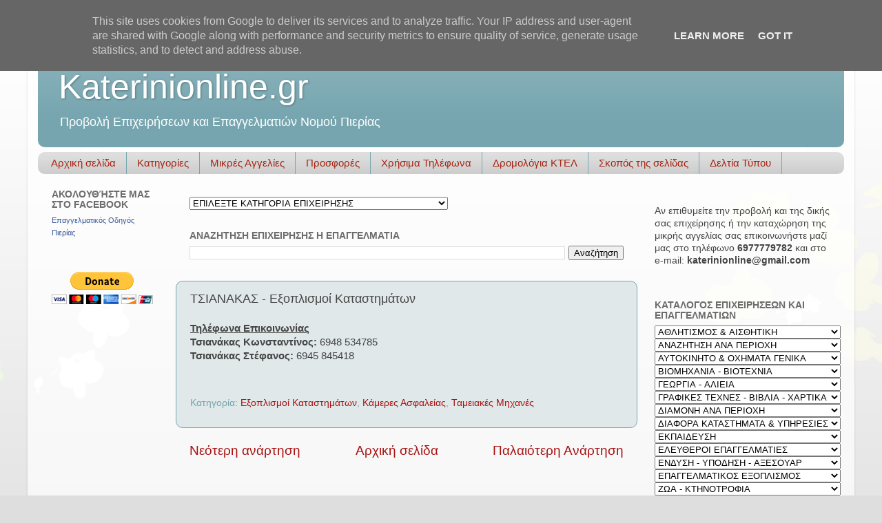

--- FILE ---
content_type: text/html; charset=UTF-8
request_url: https://www.katerinionline.gr/2012/01/blog-post_432.html
body_size: 29214
content:
<!DOCTYPE html>
<html class='v2' dir='ltr' xmlns='http://www.w3.org/1999/xhtml' xmlns:b='http://www.google.com/2005/gml/b' xmlns:data='http://www.google.com/2005/gml/data' xmlns:expr='http://www.google.com/2005/gml/expr'>
<head>
<link href='https://www.blogger.com/static/v1/widgets/335934321-css_bundle_v2.css' rel='stylesheet' type='text/css'/>
<meta content='IE=EmulateIE7' http-equiv='X-UA-Compatible'/>
<meta content='width=1100' name='viewport'/>
<meta content='text/html; charset=UTF-8' http-equiv='Content-Type'/>
<meta content='blogger' name='generator'/>
<link href='https://www.katerinionline.gr/favicon.ico' rel='icon' type='image/x-icon'/>
<link href='https://www.katerinionline.gr/2012/01/blog-post_432.html' rel='canonical'/>
<link rel="alternate" type="application/atom+xml" title="Katerinionline.gr - Atom" href="https://www.katerinionline.gr/feeds/posts/default" />
<link rel="alternate" type="application/rss+xml" title="Katerinionline.gr - RSS" href="https://www.katerinionline.gr/feeds/posts/default?alt=rss" />
<link rel="service.post" type="application/atom+xml" title="Katerinionline.gr - Atom" href="https://www.blogger.com/feeds/7713485645482487996/posts/default" />

<link rel="alternate" type="application/atom+xml" title="Katerinionline.gr - Atom" href="https://www.katerinionline.gr/feeds/5443699622522669665/comments/default" />
<!--Can't find substitution for tag [blog.ieCssRetrofitLinks]-->
<meta content='https://www.katerinionline.gr/2012/01/blog-post_432.html' property='og:url'/>
<meta content='ΤΣΙΑΝΑΚΑΣ - Εξοπλισμοί Καταστημάτων' property='og:title'/>
<meta content='Τηλέφωνα Επικοινωνίας Τσιανάκας Κωνσταντίνος:  6948 534785 Τσιανάκας Στέφανος:  6945 845418' property='og:description'/>
<title>Katerinionline.gr: ΤΣΙΑΝΑΚΑΣ - Εξοπλισμοί Καταστημάτων</title>
<style id='page-skin-1' type='text/css'><!--
/*-----------------------------------------------
Blogger Template Style
Name:     Picture Window
Designer: Josh Peterson
URL:      www.noaesthetic.com
----------------------------------------------- */
/* Variable definitions
====================
<Variable name="keycolor" description="Main Color" type="color" default="#1a222a"/>
<Variable name="body.background" description="Body Background" type="background"
color="#dedede" default="#111111 url(//themes.googleusercontent.com/image?id=1OACCYOE0-eoTRTfsBuX1NMN9nz599ufI1Jh0CggPFA_sK80AGkIr8pLtYRpNUKPmwtEa) repeat-x fixed top center"/>
<Group description="Page Text" selector="body">
<Variable name="body.font" description="Font" type="font"
default="normal normal 15px Arial, Tahoma, Helvetica, FreeSans, sans-serif"/>
<Variable name="body.text.color" description="Text Color" type="color" default="#333333"/>
</Group>
<Group description="Backgrounds" selector=".body-fauxcolumns-outer">
<Variable name="body.background.color" description="Outer Background" type="color" default="#296695"/>
<Variable name="header.background.color" description="Header Background" type="color" default="transparent"/>
<Variable name="post.background.color" description="Post Background" type="color" default="#ffffff"/>
</Group>
<Group description="Links" selector=".main-outer">
<Variable name="link.color" description="Link Color" type="color" default="#336699"/>
<Variable name="link.visited.color" description="Visited Color" type="color" default="#6699cc"/>
<Variable name="link.hover.color" description="Hover Color" type="color" default="#33aaff"/>
</Group>
<Group description="Blog Title" selector=".header h1">
<Variable name="header.font" description="Title Font" type="font"
default="normal normal 36px Arial, Tahoma, Helvetica, FreeSans, sans-serif"/>
<Variable name="header.text.color" description="Text Color" type="color" default="#ffffff" />
</Group>
<Group description="Tabs Text" selector=".tabs-inner .widget li a">
<Variable name="tabs.font" description="Font" type="font"
default="normal normal 15px Arial, Tahoma, Helvetica, FreeSans, sans-serif"/>
<Variable name="tabs.text.color" description="Text Color" type="color" default="#ffffff"/>
<Variable name="tabs.selected.text.color" description="Selected Color" type="color" default="#a81212"/>
</Group>
<Group description="Tabs Background" selector=".tabs-outer .PageList">
<Variable name="tabs.background.color" description="Background Color" type="color" default="transparent"/>
<Variable name="tabs.selected.background.color" description="Selected Color" type="color" default="transparent"/>
<Variable name="tabs.separator.color" description="Separator Color" type="color" default="transparent"/>
</Group>
<Group description="Post Title" selector="h3.post-title, .comments h4">
<Variable name="post.title.font" description="Title Font" type="font"
default="normal normal 18px Arial, Tahoma, Helvetica, FreeSans, sans-serif"/>
</Group>
<Group description="Date Header" selector=".date-header">
<Variable name="date.header.color" description="Text Color" type="color" default="#454545"/>
</Group>
<Group description="Post" selector=".post">
<Variable name="post.footer.text.color" description="Footer Text Color" type="color" default="#999999"/>
<Variable name="post.border.color" description="Border Color" type="color" default="#dddddd"/>
</Group>
<Group description="Gadgets" selector="h2">
<Variable name="widget.title.font" description="Title Font" type="font"
default="bold normal 13px Arial, Tahoma, Helvetica, FreeSans, sans-serif"/>
<Variable name="widget.title.text.color" description="Title Color" type="color" default="#888888"/>
</Group>
<Group description="Footer" selector=".footer-outer">
<Variable name="footer.text.color" description="Text Color" type="color" default="#cccccc"/>
<Variable name="footer.widget.title.text.color" description="Gadget Title Color" type="color" default="#aaaaaa"/>
</Group>
<Group description="Footer Links" selector=".footer-outer">
<Variable name="footer.link.color" description="Link Color" type="color" default="#99ccee"/>
<Variable name="footer.link.visited.color" description="Visited Color" type="color" default="#77aaee"/>
<Variable name="footer.link.hover.color" description="Hover Color" type="color" default="#33aaff"/>
</Group>
<Variable name="content.margin" description="Content Margin Top" type="length" default="20px"/>
<Variable name="content.padding" description="Content Padding" type="length" default="0"/>
<Variable name="content.background" description="Content Background" type="background"
default="transparent none repeat scroll top left"/>
<Variable name="content.border.radius" description="Content Border Radius" type="length" default="0"/>
<Variable name="content.shadow.spread" description="Content Shadow Spread" type="length" default="0"/>
<Variable name="header.padding" description="Header Padding" type="length" default="0"/>
<Variable name="header.background.gradient" description="Header Gradient" type="url"
default="none"/>
<Variable name="header.border.radius" description="Header Border Radius" type="length" default="0"/>
<Variable name="main.border.radius.top" description="Main Border Radius" type="length" default="20px"/>
<Variable name="footer.border.radius.top" description="Footer Border Radius Top" type="length" default="0"/>
<Variable name="footer.border.radius.bottom" description="Footer Border Radius Bottom" type="length" default="20px"/>
<Variable name="region.shadow.spread" description="Main and Footer Shadow Spread" type="length" default="3px"/>
<Variable name="region.shadow.offset" description="Main and Footer Shadow Offset" type="length" default="1px"/>
<Variable name="tabs.background.gradient" description="Tab Background Gradient" type="url" default="none"/>
<Variable name="tab.selected.background.gradient" description="Selected Tab Background" type="url"
default="url(//www.blogblog.com/1kt/transparent/white80.png)"/>
<Variable name="tab.background" description="Tab Background" type="background"
default="transparent url(//www.blogblog.com/1kt/transparent/black50.png) repeat scroll top left"/>
<Variable name="tab.border.radius" description="Tab Border Radius" type="length" default="10px" />
<Variable name="tab.first.border.radius" description="First Tab Border Radius" type="length" default="10px" />
<Variable name="tabs.border.radius" description="Tabs Border Radius" type="length" default="0" />
<Variable name="tabs.spacing" description="Tab Spacing" type="length" default=".25em"/>
<Variable name="tabs.margin.bottom" description="Tab Margin Bottom" type="length" default="0"/>
<Variable name="tabs.margin.sides" description="Tab Margin Sides" type="length" default="20px"/>
<Variable name="main.background" description="Main Background" type="background"
default="transparent url(//www.blogblog.com/1kt/transparent/white80.png) repeat scroll top left"/>
<Variable name="main.padding.sides" description="Main Padding Sides" type="length" default="20px"/>
<Variable name="footer.background" description="Footer Background" type="background"
default="transparent url(//www.blogblog.com/1kt/transparent/black50.png) repeat scroll top left"/>
<Variable name="post.margin.sides" description="Post Margin Sides" type="length" default="-20px"/>
<Variable name="post.border.radius" description="Post Border Radius" type="length" default="5px"/>
<Variable name="widget.title.text.transform" description="Widget Title Text Transform" type="string" default="uppercase"/>
<Variable name="mobile.background.overlay" description="Mobile Background Overlay" type="string"
default="transparent none repeat scroll top left"/>
<Variable name="startSide" description="Side where text starts in blog language" type="automatic" default="left"/>
<Variable name="endSide" description="Side where text ends in blog language" type="automatic" default="right"/>
*/
/* Content
----------------------------------------------- */
body {
font: normal normal 15px Arial, Tahoma, Helvetica, FreeSans, sans-serif;
color: #454545;
background: #dedede url(//themes.googleusercontent.com/image?id=0BwVBOzw_-hbMMDZjM2Q4YjctMTY2OC00ZGU2LWJjZDYtODVjOGRiOThlMGQ3) repeat-x fixed top center /* Credit: Jason Morrow (http://jasonmorrow.etsy.com) */;
}
html body .region-inner {
min-width: 0;
max-width: 100%;
width: auto;
}
.content-outer {
font-size: 90%;
}
a:link {
text-decoration:none;
color: #a81212;
}
a:visited {
text-decoration:none;
color: #940200;
}
a:hover {
text-decoration:underline;
color: #d52e11;
}
.content-outer {
background: transparent url(//www.blogblog.com/1kt/transparent/white80.png) repeat scroll top left;
-moz-border-radius: 15px;
-webkit-border-radius: 15px;
-goog-ms-border-radius: 15px;
border-radius: 15px;
-moz-box-shadow: 0 0 3px rgba(0, 0, 0, .15);
-webkit-box-shadow: 0 0 3px rgba(0, 0, 0, .15);
-goog-ms-box-shadow: 0 0 3px rgba(0, 0, 0, .15);
box-shadow: 0 0 3px rgba(0, 0, 0, .15);
margin: 30px auto;
}
.content-inner {
padding: 15px;
}
/* Header
----------------------------------------------- */
.header-outer {
background: #76a5af url(//www.blogblog.com/1kt/transparent/header_gradient_shade.png) repeat-x scroll top left;
_background-image: none;
color: #ffffff;
-moz-border-radius: 10px;
-webkit-border-radius: 10px;
-goog-ms-border-radius: 10px;
border-radius: 10px;
}
.Header img, .Header #header-inner {
-moz-border-radius: 10px;
-webkit-border-radius: 10px;
-goog-ms-border-radius: 10px;
border-radius: 10px;
}
.header-inner .Header .titlewrapper,
.header-inner .Header .descriptionwrapper {
padding-left: 30px;
padding-right: 30px;
}
.Header h1 {
font: normal normal 50px Arial, Tahoma, Helvetica, FreeSans, sans-serif;
text-shadow: 1px 1px 3px rgba(0, 0, 0, 0.3);
}
.Header h1 a {
color: #ffffff;
}
.Header .description {
font-size: 130%;
}
/* Tabs
----------------------------------------------- */
.tabs-inner {
margin: .5em 0 0;
padding: 0;
}
.tabs-inner .section {
margin: 0;
}
.tabs-inner .widget ul {
padding: 0;
background: #dedede url(//www.blogblog.com/1kt/transparent/tabs_gradient_shade.png) repeat scroll bottom;
-moz-border-radius: 10px;
-webkit-border-radius: 10px;
-goog-ms-border-radius: 10px;
border-radius: 10px;
}
.tabs-inner .widget li {
border: none;
}
.tabs-inner .widget li a {
display: inline-block;
padding: .5em 1em;
margin-right: 0;
color: #a62512;
font: normal normal 15px Arial, Tahoma, Helvetica, FreeSans, sans-serif;
-moz-border-radius: 0 0 0 0;
-webkit-border-top-left-radius: 0;
-webkit-border-top-right-radius: 0;
-goog-ms-border-radius: 0 0 0 0;
border-radius: 0 0 0 0;
background: transparent none no-repeat scroll top left;
border-right: 1px solid #76a5af;
}
.tabs-inner .widget li:first-child a {
padding-left: 1.25em;
-moz-border-radius-topleft: 10px;
-moz-border-radius-bottomleft: 10px;
-webkit-border-top-left-radius: 10px;
-webkit-border-bottom-left-radius: 10px;
-goog-ms-border-top-left-radius: 10px;
-goog-ms-border-bottom-left-radius: 10px;
border-top-left-radius: 10px;
border-bottom-left-radius: 10px;
}
.tabs-inner .widget li.selected a,
.tabs-inner .widget li a:hover {
position: relative;
z-index: 1;
background: #cdc79b url(//www.blogblog.com/1kt/transparent/tabs_gradient_shade.png) repeat scroll bottom;
color: #000000;
-moz-box-shadow: 0 0 0 rgba(0, 0, 0, .15);
-webkit-box-shadow: 0 0 0 rgba(0, 0, 0, .15);
-goog-ms-box-shadow: 0 0 0 rgba(0, 0, 0, .15);
box-shadow: 0 0 0 rgba(0, 0, 0, .15);
}
/* Headings
----------------------------------------------- */
h2 {
font: normal bold 100% Arial, Tahoma, Helvetica, FreeSans, sans-serif;
text-transform: uppercase;
color: #6c6c6c;
margin: .5em 0;
}
/* Main
----------------------------------------------- */
.main-outer {
background: transparent none repeat scroll top center;
-moz-border-radius: 0 0 0 0;
-webkit-border-top-left-radius: 0;
-webkit-border-top-right-radius: 0;
-webkit-border-bottom-left-radius: 0;
-webkit-border-bottom-right-radius: 0;
-goog-ms-border-radius: 0 0 0 0;
border-radius: 0 0 0 0;
-moz-box-shadow: 0 0 0 rgba(0, 0, 0, .15);
-webkit-box-shadow: 0 0 0 rgba(0, 0, 0, .15);
-goog-ms-box-shadow: 0 0 0 rgba(0, 0, 0, .15);
box-shadow: 0 0 0 rgba(0, 0, 0, .15);
}
.main-inner {
padding: 15px 5px 20px;
}
.main-inner .column-center-inner {
padding: 0 0;
}
.main-inner .column-left-inner {
padding-left: 0;
}
.main-inner .column-right-inner {
padding-right: 0;
}
/* Posts
----------------------------------------------- */
h3.post-title {
margin: 0;
font: normal normal 18px Arial, Tahoma, Helvetica, FreeSans, sans-serif;
}
.comments h4 {
margin: 1em 0 0;
font: normal normal 18px Arial, Tahoma, Helvetica, FreeSans, sans-serif;
}
.date-header span {
color: #454545;
}
.post-outer {
background-color: #e0e8e9;
border: solid 1px #76a5af;
-moz-border-radius: 10px;
-webkit-border-radius: 10px;
border-radius: 10px;
-goog-ms-border-radius: 10px;
padding: 15px 20px;
margin: 0 -20px 20px;
}
.post-body {
line-height: 1.4;
font-size: 110%;
position: relative;
}
.post-header {
margin: 0 0 1.5em;
color: #76a5af;
line-height: 1.6;
}
.post-footer {
margin: .5em 0 0;
color: #76a5af;
line-height: 1.6;
}
#blog-pager {
font-size: 140%
}
#comments .comment-author {
padding-top: 1.5em;
border-top: dashed 1px #ccc;
border-top: dashed 1px rgba(128, 128, 128, .5);
background-position: 0 1.5em;
}
#comments .comment-author:first-child {
padding-top: 0;
border-top: none;
}
.avatar-image-container {
margin: .2em 0 0;
}
/* Comments
----------------------------------------------- */
.comments .comments-content .icon.blog-author {
background-repeat: no-repeat;
background-image: url([data-uri]);
}
.comments .comments-content .loadmore a {
border-top: 1px solid #d52e11;
border-bottom: 1px solid #d52e11;
}
.comments .continue {
border-top: 2px solid #d52e11;
}
/* Widgets
----------------------------------------------- */
.widget ul, .widget #ArchiveList ul.flat {
padding: 0;
list-style: none;
}
.widget ul li, .widget #ArchiveList ul.flat li {
border-top: dashed 1px #ccc;
border-top: dashed 1px rgba(128, 128, 128, .5);
}
.widget ul li:first-child, .widget #ArchiveList ul.flat li:first-child {
border-top: none;
}
.widget .post-body ul {
list-style: disc;
}
.widget .post-body ul li {
border: none;
}
/* Footer
----------------------------------------------- */
.footer-outer {
color:#efefef;
background: transparent url(//www.blogblog.com/1kt/transparent/black50.png) repeat scroll top left;
-moz-border-radius: 10px 10px 10px 10px;
-webkit-border-top-left-radius: 10px;
-webkit-border-top-right-radius: 10px;
-webkit-border-bottom-left-radius: 10px;
-webkit-border-bottom-right-radius: 10px;
-goog-ms-border-radius: 10px 10px 10px 10px;
border-radius: 10px 10px 10px 10px;
-moz-box-shadow: 0 0 0 rgba(0, 0, 0, .15);
-webkit-box-shadow: 0 0 0 rgba(0, 0, 0, .15);
-goog-ms-box-shadow: 0 0 0 rgba(0, 0, 0, .15);
box-shadow: 0 0 0 rgba(0, 0, 0, .15);
}
.footer-inner {
padding: 10px 5px 20px;
}
.footer-outer a {
color: #fffbdf;
}
.footer-outer a:visited {
color: #cdc79b;
}
.footer-outer a:hover {
color: #ffffff;
}
.footer-outer .widget h2 {
color: #bcbcbc;
}
/* Mobile
----------------------------------------------- */
html body.mobile {
height: auto;
}
html body.mobile {
min-height: 480px;
background-size: 100% auto;
}
.mobile .body-fauxcolumn-outer {
background: transparent none repeat scroll top left;
}
html .mobile .mobile-date-outer, html .mobile .blog-pager {
border-bottom: none;
background: transparent none repeat scroll top center;
margin-bottom: 10px;
}
.mobile .date-outer {
background: transparent none repeat scroll top center;
}
.mobile .header-outer, .mobile .main-outer,
.mobile .post-outer, .mobile .footer-outer {
-moz-border-radius: 0;
-webkit-border-radius: 0;
-goog-ms-border-radius: 0;
border-radius: 0;
}
.mobile .content-outer,
.mobile .main-outer,
.mobile .post-outer {
background: inherit;
border: none;
}
.mobile .content-outer {
font-size: 100%;
}
.mobile-link-button {
background-color: #a81212;
}
.mobile-link-button a:link, .mobile-link-button a:visited {
color: #e0e8e9;
}
.mobile-index-contents {
color: #454545;
}
.mobile .tabs-inner .PageList .widget-content {
background: #cdc79b url(//www.blogblog.com/1kt/transparent/tabs_gradient_shade.png) repeat scroll bottom;
color: #000000;
}
.mobile .tabs-inner .PageList .widget-content .pagelist-arrow {
border-left: 1px solid #76a5af;
}

--></style>
<style id='template-skin-1' type='text/css'><!--
body {
min-width: 1200px;
}
.content-outer, .content-fauxcolumn-outer, .region-inner {
min-width: 1200px;
max-width: 1200px;
_width: 1200px;
}
.main-inner .columns {
padding-left: 200px;
padding-right: 300px;
}
.main-inner .fauxcolumn-center-outer {
left: 200px;
right: 300px;
/* IE6 does not respect left and right together */
_width: expression(this.parentNode.offsetWidth -
parseInt("200px") -
parseInt("300px") + 'px');
}
.main-inner .fauxcolumn-left-outer {
width: 200px;
}
.main-inner .fauxcolumn-right-outer {
width: 300px;
}
.main-inner .column-left-outer {
width: 200px;
right: 100%;
margin-left: -200px;
}
.main-inner .column-right-outer {
width: 300px;
margin-right: -300px;
}
#layout {
min-width: 0;
}
#layout .content-outer {
min-width: 0;
width: 800px;
}
#layout .region-inner {
min-width: 0;
width: auto;
}
--></style>
<link href='https://www.blogger.com/dyn-css/authorization.css?targetBlogID=7713485645482487996&amp;zx=4fc64484-fb82-4fcd-8a24-d9b8b2789869' media='none' onload='if(media!=&#39;all&#39;)media=&#39;all&#39;' rel='stylesheet'/><noscript><link href='https://www.blogger.com/dyn-css/authorization.css?targetBlogID=7713485645482487996&amp;zx=4fc64484-fb82-4fcd-8a24-d9b8b2789869' rel='stylesheet'/></noscript>
<meta name='google-adsense-platform-account' content='ca-host-pub-1556223355139109'/>
<meta name='google-adsense-platform-domain' content='blogspot.com'/>

<!-- data-ad-client=ca-pub-9652490816375713 -->

<script type="text/javascript" language="javascript">
  // Supply ads personalization default for EEA readers
  // See https://www.blogger.com/go/adspersonalization
  adsbygoogle = window.adsbygoogle || [];
  if (typeof adsbygoogle.requestNonPersonalizedAds === 'undefined') {
    adsbygoogle.requestNonPersonalizedAds = 1;
  }
</script>


</head>
<body class='loading'>
<div class='navbar section' id='navbar'><div class='widget Navbar' data-version='1' id='Navbar1'><script type="text/javascript">
    function setAttributeOnload(object, attribute, val) {
      if(window.addEventListener) {
        window.addEventListener('load',
          function(){ object[attribute] = val; }, false);
      } else {
        window.attachEvent('onload', function(){ object[attribute] = val; });
      }
    }
  </script>
<div id="navbar-iframe-container"></div>
<script type="text/javascript" src="https://apis.google.com/js/platform.js"></script>
<script type="text/javascript">
      gapi.load("gapi.iframes:gapi.iframes.style.bubble", function() {
        if (gapi.iframes && gapi.iframes.getContext) {
          gapi.iframes.getContext().openChild({
              url: 'https://www.blogger.com/navbar/7713485645482487996?po\x3d5443699622522669665\x26origin\x3dhttps://www.katerinionline.gr',
              where: document.getElementById("navbar-iframe-container"),
              id: "navbar-iframe"
          });
        }
      });
    </script><script type="text/javascript">
(function() {
var script = document.createElement('script');
script.type = 'text/javascript';
script.src = '//pagead2.googlesyndication.com/pagead/js/google_top_exp.js';
var head = document.getElementsByTagName('head')[0];
if (head) {
head.appendChild(script);
}})();
</script>
</div></div>
<div class='body-fauxcolumns'>
<div class='fauxcolumn-outer body-fauxcolumn-outer'>
<div class='cap-top'>
<div class='cap-left'></div>
<div class='cap-right'></div>
</div>
<div class='fauxborder-left'>
<div class='fauxborder-right'></div>
<div class='fauxcolumn-inner'>
</div>
</div>
<div class='cap-bottom'>
<div class='cap-left'></div>
<div class='cap-right'></div>
</div>
</div>
</div>
<div class='content'>
<div class='content-fauxcolumns'>
<div class='fauxcolumn-outer content-fauxcolumn-outer'>
<div class='cap-top'>
<div class='cap-left'></div>
<div class='cap-right'></div>
</div>
<div class='fauxborder-left'>
<div class='fauxborder-right'></div>
<div class='fauxcolumn-inner'>
</div>
</div>
<div class='cap-bottom'>
<div class='cap-left'></div>
<div class='cap-right'></div>
</div>
</div>
</div>
<div class='content-outer'>
<div class='content-cap-top cap-top'>
<div class='cap-left'></div>
<div class='cap-right'></div>
</div>
<div class='fauxborder-left content-fauxborder-left'>
<div class='fauxborder-right content-fauxborder-right'></div>
<div class='content-inner'>
<header>
<div class='header-outer'>
<div class='header-cap-top cap-top'>
<div class='cap-left'></div>
<div class='cap-right'></div>
</div>
<div class='fauxborder-left header-fauxborder-left'>
<div class='fauxborder-right header-fauxborder-right'></div>
<div class='region-inner header-inner'>
<div class='header section' id='header'><div class='widget Header' data-version='1' id='Header1'>
<div id='header-inner'>
<div class='titlewrapper'>
<h1 class='title'>
<a href='https://www.katerinionline.gr/'>Katerinionline.gr</a>
</h1>
</div>
<div class='descriptionwrapper'>
<p class='description'><span>Προβολή Επιχειρήσεων και Επαγγελματιών Νομού Πιερίας</span></p>
</div>
</div>
</div></div>
</div>
</div>
<div class='header-cap-bottom cap-bottom'>
<div class='cap-left'></div>
<div class='cap-right'></div>
</div>
</div>
</header>
<div class='tabs-outer'>
<div class='tabs-cap-top cap-top'>
<div class='cap-left'></div>
<div class='cap-right'></div>
</div>
<div class='fauxborder-left tabs-fauxborder-left'>
<div class='fauxborder-right tabs-fauxborder-right'></div>
<div class='region-inner tabs-inner'>
<div class='tabs section' id='crosscol'><div class='widget PageList' data-version='1' id='PageList1'>
<h2>Σελίδες</h2>
<div class='widget-content'>
<ul>
<li><a href='https://www.katerinionline.gr/'>Αρχική σελίδα</a></li>
<li><a href='https://www.katerinionline.gr/p/lets-do-it-greece.html'>Κατηγορίες</a></li>
<li><a href='https://www.katerinionline.gr/p/blog-page_344.html'>Μικρές Αγγελίες</a></li>
<li><a href='https://www.katerinionline.gr/p/blog-page_7.html'>Προσφορές</a></li>
<li><a href='https://www.katerinionline.gr/p/blog-page_9539.html'>Χρήσιμα Τηλέφωνα</a></li>
<li><a href='https://www.katerinionline.gr/p/blog-page_30.html'>Δρομολόγια ΚΤΕΛ</a></li>
<li><a href='https://www.katerinionline.gr/p/blog.html'>Σκοπός της σελίδας</a></li>
<li><a href='https://www.katerinionline.gr/p/blog-page_8.html'>Δελτία Τύπου</a></li>
</ul>
<div class='clear'></div>
</div>
</div></div>
<div class='tabs no-items section' id='crosscol-overflow'></div>
</div>
</div>
<div class='tabs-cap-bottom cap-bottom'>
<div class='cap-left'></div>
<div class='cap-right'></div>
</div>
</div>
<div class='main-outer'>
<div class='main-cap-top cap-top'>
<div class='cap-left'></div>
<div class='cap-right'></div>
</div>
<div class='fauxborder-left main-fauxborder-left'>
<div class='fauxborder-right main-fauxborder-right'></div>
<div class='region-inner main-inner'>
<div class='columns fauxcolumns'>
<div class='fauxcolumn-outer fauxcolumn-center-outer'>
<div class='cap-top'>
<div class='cap-left'></div>
<div class='cap-right'></div>
</div>
<div class='fauxborder-left'>
<div class='fauxborder-right'></div>
<div class='fauxcolumn-inner'>
</div>
</div>
<div class='cap-bottom'>
<div class='cap-left'></div>
<div class='cap-right'></div>
</div>
</div>
<div class='fauxcolumn-outer fauxcolumn-left-outer'>
<div class='cap-top'>
<div class='cap-left'></div>
<div class='cap-right'></div>
</div>
<div class='fauxborder-left'>
<div class='fauxborder-right'></div>
<div class='fauxcolumn-inner'>
</div>
</div>
<div class='cap-bottom'>
<div class='cap-left'></div>
<div class='cap-right'></div>
</div>
</div>
<div class='fauxcolumn-outer fauxcolumn-right-outer'>
<div class='cap-top'>
<div class='cap-left'></div>
<div class='cap-right'></div>
</div>
<div class='fauxborder-left'>
<div class='fauxborder-right'></div>
<div class='fauxcolumn-inner'>
</div>
</div>
<div class='cap-bottom'>
<div class='cap-left'></div>
<div class='cap-right'></div>
</div>
</div>
<!-- corrects IE6 width calculation -->
<div class='columns-inner'>
<div class='column-center-outer'>
<div class='column-center-inner'>
<div class='main section' id='main'><div class='widget Label' data-version='1' id='Label1'>
<div class='widget-content'>
<br/>
<select onchange='location=this.options[this.selectedIndex].value;'>
<option>ΕΠΙΛΕΞΤΕ ΚΑΤΗΓΟΡΙΑ ΕΠΙΧΕΙΡΗΣΗΣ</option>
<option value='https://www.katerinionline.gr/search/label/3D%20Design%20and%20Animation'>3D Design and Animation
         (1)
      </option>
<option value='https://www.katerinionline.gr/search/label/%CE%91%CE%B3%CE%B3%CE%B5%CE%B9%CE%BF%CF%87%CE%B5%CE%B9%CF%81%CE%BF%CF%85%CF%81%CE%B3%CE%BF%CE%AF'>Αγγειοχειρουργοί
         (1)
      </option>
<option value='https://www.katerinionline.gr/search/label/%CE%91%CE%93%CE%93%CE%95%CE%9B%CE%99%CE%95%CE%A3%20-%20%CE%95%CE%BD%CE%BF%CE%B9%CE%BA%CE%B9%CE%AC%CF%83%CE%B5%CE%B9%CF%82%20%CE%BA%CE%B1%CF%84%CE%BF%CE%B9%CE%BA%CE%B9%CF%8E%CE%BD%20%2F%20%CE%B4%CE%B9%CE%B1%CE%BC%CE%B5%CF%81%CE%B9%CF%83%CE%BC%CE%AC%CF%84%CF%89%CE%BD'>ΑΓΓΕΛΙΕΣ - Ενοικιάσεις κατοικιών / διαμερισμάτων
         (2)
      </option>
<option value='https://www.katerinionline.gr/search/label/%CE%91%CE%93%CE%93%CE%95%CE%9B%CE%99%CE%95%CE%A3%20-%20%CE%9F%CE%A7%CE%97%CE%9C%CE%91%CE%A4%CE%91%20-%20%CE%A0%CF%89%CE%BB%CE%AE%CF%83%CE%B5%CE%B9%CF%82%20%CE%91%CF%85%CF%84%CE%BF%CE%BA%CE%B9%CE%BD%CE%AE%CF%84%CF%89%CE%BD'>ΑΓΓΕΛΙΕΣ - ΟΧΗΜΑΤΑ - Πωλήσεις Αυτοκινήτων
         (1)
      </option>
<option value='https://www.katerinionline.gr/search/label/%CE%91%CE%93%CE%93%CE%95%CE%9B%CE%99%CE%95%CE%A3%20-%20%CE%A0%CF%89%CE%BB%CE%AE%CF%83%CE%B5%CE%B9%CF%82%20%CE%95%CF%80%CE%B9%CF%87%CE%B5%CE%B9%CF%81%CE%AE%CF%83%CE%B5%CF%89%CE%BD'>ΑΓΓΕΛΙΕΣ - Πωλήσεις Επιχειρήσεων
         (1)
      </option>
<option value='https://www.katerinionline.gr/search/label/%CE%86%CE%B3%CE%B9%CE%BF%CF%82%20%CE%94%CE%B7%CE%BC%CE%AE%CF%84%CF%81%CE%B9%CE%BF%CF%82'>Άγιος Δημήτριος
         (2)
      </option>
<option value='https://www.katerinionline.gr/search/label/%CE%91%CE%B8%CE%BB%CE%B7%CF%84%CE%B9%CE%BA%CE%AC%20%CE%95%CE%AF%CE%B4%CE%B7'>Αθλητικά Είδη
         (3)
      </option>
<option value='https://www.katerinionline.gr/search/label/%CE%91%CE%B9%CE%B3%CE%AF%CE%BD%CE%B9%CE%BF'>Αιγίνιο
         (8)
      </option>
<option value='https://www.katerinionline.gr/search/label/%CE%91%CE%AF%CE%B8%CE%BF%CF%85%CF%83%CE%B5%CF%82%20%CE%94%CE%B5%CE%BE%CE%B9%CF%8E%CF%83%CE%B5%CF%89%CE%BD'>Αίθουσες Δεξιώσεων
         (1)
      </option>
<option value='https://www.katerinionline.gr/search/label/%CE%91%CE%BA%CF%84%CE%B9%CE%BD%CE%BF%CE%BB%CF%8C%CE%B3%CE%BF%CE%B9%20-%20%CE%91%CE%BA%CF%84%CE%B9%CE%BD%CE%BF%CE%B4%CE%B9%CE%B1%CE%B3%CE%BD%CF%8E%CF%83%CF%84%CE%B5%CF%82'>Ακτινολόγοι - Ακτινοδιαγνώστες
         (5)
      </option>
<option value='https://www.katerinionline.gr/search/label/%CE%91%CE%BB%CE%B5%CF%85%CF%81%CF%8C%CE%BC%CF%85%CE%BB%CE%BF%CE%B9'>Αλευρόμυλοι
         (1)
      </option>
<option value='https://www.katerinionline.gr/search/label/%CE%91%CE%BD%CE%B1%CE%B9%CF%83%CE%B8%CE%B7%CF%83%CE%B9%CE%BF%CE%BB%CF%8C%CE%B3%CE%BF%CE%B9'>Αναισθησιολόγοι
         (3)
      </option>
<option value='https://www.katerinionline.gr/search/label/%CE%91%CE%BD%CE%B1%CE%BB%CF%8E%CF%83%CE%B9%CE%BC%CE%B1'>Αναλώσιμα
         (3)
      </option>
<option value='https://www.katerinionline.gr/search/label/%CE%91%CE%BD%CE%B8%CE%BF%CF%80%CF%89%CE%BB%CE%B5%CE%AF%CE%B1'>Ανθοπωλεία
         (2)
      </option>
<option value='https://www.katerinionline.gr/search/label/%CE%91%CE%BD%CF%84%CE%B1%CE%BB%CE%BB%CE%B1%CE%BA%CF%84%CE%B9%CE%BA%CE%AC%20%CE%91%CF%85%CF%84%CE%BF%CE%BA%CE%B9%CE%BD%CE%AE%CF%84%CF%89%CE%BD'>Ανταλλακτικά Αυτοκινήτων
         (3)
      </option>
<option value='https://www.katerinionline.gr/search/label/%CE%91%CE%BD%CF%84%CE%B1%CE%BB%CE%BB%CE%B1%CE%BA%CF%84%CE%B9%CE%BA%CE%AC%20%CE%93%CE%B5%CF%89%CF%81%CE%B3%CE%B9%CE%BA%CF%8E%CE%BD%20%CE%9C%CE%B7%CF%87%CE%B1%CE%BD%CE%B7%CE%BC%CE%AC%CF%84%CF%89%CE%BD'>Ανταλλακτικά Γεωργικών Μηχανημάτων
         (1)
      </option>
<option value='https://www.katerinionline.gr/search/label/%CE%91%CE%BD%CF%84%CE%B9%CF%80%CF%81%CE%BF%CF%83%CF%89%CF%80%CE%B5%CE%AF%CE%B5%CF%82%20%CE%BA%CE%B1%CE%B9%20%CE%95%CE%B9%CF%83%CE%B1%CE%B3%CF%89%CE%B3%CE%AD%CF%82%20%CE%91%CF%85%CF%84%CE%BF%CE%BA%CE%B9%CE%BD%CE%AE%CF%84%CF%89%CE%BD'>Αντιπροσωπείες και Εισαγωγές Αυτοκινήτων
         (2)
      </option>
<option value='https://www.katerinionline.gr/search/label/%CE%91%CE%BD%CF%84%CF%81%CE%B9%CE%BA%CE%AC%20%CE%95%CE%BD%CE%B4%CF%8D%CE%BC%CE%B1%CF%84%CE%B1'>Αντρικά Ενδύματα
         (3)
      </option>
<option value='https://www.katerinionline.gr/search/label/%CE%91%CE%BE%CE%B5%CF%83%CE%BF%CF%85%CE%AC%CF%81%20%CE%91%CF%85%CF%84%CE%BF%CE%BA%CE%B9%CE%BD%CE%AE%CF%84%CF%89%CE%BD'>Αξεσουάρ Αυτοκινήτων
         (1)
      </option>
<option value='https://www.katerinionline.gr/search/label/%CE%91%CF%80%CE%BF%CE%BB%CF%85%CE%BC%CE%AC%CE%BD%CF%83%CE%B5%CE%B9%CF%82%20-%20%CE%91%CF%80%CE%B5%CE%BD%CF%84%CE%BF%CE%BC%CF%8E%CF%83%CE%B5%CE%B9%CF%82%20-%20%CE%9C%CF%85%CE%BF%CE%BA%CF%84%CE%BF%CE%BD%CE%AF%CE%B5%CF%82'>Απολυμάνσεις - Απεντομώσεις - Μυοκτονίες
         (1)
      </option>
<option value='https://www.katerinionline.gr/search/label/%CE%91%CF%80%CE%BF%CF%84%CF%81%CE%AF%CF%87%CF%89%CF%83%CE%B7'>Αποτρίχωση
         (2)
      </option>
<option value='https://www.katerinionline.gr/search/label/%CE%91%CF%80%CE%BF%CF%86%CF%81%CE%AC%CE%BE%CE%B5%CE%B9%CF%82%20-%20%CE%91%CF%80%CE%BF%CF%87%CE%B5%CF%84%CE%B5%CF%8D%CF%83%CE%B5%CE%B9%CF%82'>Αποφράξεις - Αποχετεύσεις
         (2)
      </option>
<option value='https://www.katerinionline.gr/search/label/%CE%91%CF%81%CF%84%CE%BF%CF%80%CE%BF%CE%B9%CE%B5%CE%AF%CE%B1%20-%20%CE%A6%CE%BF%CF%8D%CF%81%CE%BD%CE%BF%CE%B9'>Αρτοποιεία - Φούρνοι
         (4)
      </option>
<option value='https://www.katerinionline.gr/search/label/%CE%91%CF%81%CF%87%CE%B9%CF%84%CE%B5%CE%BA%CF%84%CE%BF%CE%BD%CE%B9%CE%BA%CE%AE%20%CE%A4%CE%BF%CF%80%CE%AF%CE%BF%CF%85'>Αρχιτεκτονική Τοπίου
         (1)
      </option>
<option value='https://www.katerinionline.gr/search/label/%CE%91%CF%83%CF%86%CE%AC%CE%BB%CE%B5%CE%B9%CE%B5%CF%82%20%CE%91%CF%85%CF%84%CE%BF%CE%BA%CE%B9%CE%BD%CE%AE%CF%84%CF%89%CE%BD'>Ασφάλειες Αυτοκινήτων
         (6)
      </option>
<option value='https://www.katerinionline.gr/search/label/%CE%91%CF%83%CF%86%CE%B1%CE%BB%CE%B9%CF%83%CF%84%CE%B9%CE%BA%CE%AD%CF%82%20%CE%95%CF%84%CE%B1%CE%B9%CF%81%CE%AF%CE%B5%CF%82%20%CE%BA%CE%B1%CE%B9%20%CE%A3%CF%8D%CE%BC%CE%B2%CE%BF%CF%85%CE%BB%CE%BF%CE%B9'>Ασφαλιστικές Εταιρίες και Σύμβουλοι
         (5)
      </option>
<option value='https://www.katerinionline.gr/search/label/%CE%91%CF%85%CF%84%CF%8C%CE%BC%CE%B1%CF%84%CE%B5%CF%82%20%CE%A0%CF%8C%CF%81%CF%84%CE%B5%CF%82%20-%20%CE%A1%CE%BF%CE%BB%CE%AC%20-%20%CE%93%CE%BA%CE%B1%CF%81%CE%B1%CE%B6%CF%8C%CF%80%CE%BF%CF%81%CF%84%CE%B5%CF%82'>Αυτόματες Πόρτες - Ρολά - Γκαραζόπορτες
         (1)
      </option>
<option value='https://www.katerinionline.gr/search/label/%CE%92%CE%B9%CE%B2%CE%BB%CE%B9%CE%BF%CF%80%CF%89%CE%BB%CE%B5%CE%AF%CE%B1%20-%20%CE%A3%CF%87%CE%BF%CE%BB%CE%B9%CE%BA%CE%AC%20-%20%CE%A7%CE%B1%CF%81%CF%84%CE%B9%CE%BA%CE%AC'>Βιβλιοπωλεία - Σχολικά - Χαρτικά
         (6)
      </option>
<option value='https://www.katerinionline.gr/search/label/%CE%92%CE%B9%CE%B9%CE%BF%CF%84%CE%B5%CF%87%CE%BD%CE%AF%CE%B5%CF%82%20%CE%A4%CF%81%CE%BF%CF%86%CE%AF%CE%BC%CF%89%CE%BD'>Βιιοτεχνίες Τροφίμων
         (1)
      </option>
<option value='https://www.katerinionline.gr/search/label/%CE%92%CE%B9%CE%BF%CE%BB%CE%BF%CE%B3%CE%B9%CE%BA%CE%AD%CF%82%20%CE%9A%CE%B1%CE%BB%CE%BB%CE%B9%CE%AD%CF%81%CE%B3%CE%B5%CE%B9%CE%B5%CF%82'>Βιολογικές Καλλιέργειες
         (1)
      </option>
<option value='https://www.katerinionline.gr/search/label/%CE%92%CE%B9%CE%BF%CE%BC%CE%B7%CF%87%CE%B1%CE%BD%CE%AF%CE%B5%CF%82%20%CE%B3%CE%AC%CE%BB%CE%B1%CE%BA%CF%84%CE%BF%CF%82'>Βιομηχανίες γάλακτος
         (2)
      </option>
<option value='https://www.katerinionline.gr/search/label/%CE%92%CE%B9%CE%BF%CE%BC%CE%B7%CF%87%CE%B1%CE%BD%CE%AF%CE%B5%CF%82%20%CE%98%CE%B5%CF%81%CE%BC%CE%BF%CF%83%CE%B9%CF%86%CF%8E%CE%BD%CF%89%CE%BD'>Βιομηχανίες Θερμοσιφώνων
         (1)
      </option>
<option value='https://www.katerinionline.gr/search/label/%CE%92%CE%B9%CE%BF%CF%84%CE%B5%CF%87%CE%BD%CE%AF%CE%B5%CF%82%20%CE%9C%CE%B5%CF%84%CE%B1%CF%83%CF%87%CE%B7%CE%BC%CE%B1%CF%84%CE%B9%CF%83%CF%84%CF%8E%CE%BD'>Βιοτεχνίες Μετασχηματιστών
         (1)
      </option>
<option value='https://www.katerinionline.gr/search/label/%CE%92%CF%81%CE%B5%CF%86%CE%B9%CE%BA%CE%AC%20-%20%CE%A0%CE%B1%CE%B9%CE%B4%CE%B9%CE%BA%CE%AC%20%CE%95%CE%BD%CE%B4%CF%8D%CE%BC%CE%B1%CF%84%CE%B1%20%CE%BA%CE%B1%CE%B9%20%CE%95%CE%AF%CE%B4%CE%B7'>Βρεφικά - Παιδικά Ενδύματα και Είδη
         (4)
      </option>
<option value='https://www.katerinionline.gr/search/label/%CE%93%CE%B1%CE%BD%CF%8C%CF%87%CF%89%CF%81%CE%B1'>Γανόχωρα
         (1)
      </option>
<option value='https://www.katerinionline.gr/search/label/%CE%93%CE%B1%CF%83%CF%84%CF%81%CE%B5%CE%BD%CF%84%CE%B5%CF%81%CE%BF%CE%BB%CF%8C%CE%B3%CE%BF%CE%B9'>Γαστρεντερολόγοι
         (3)
      </option>
<option value='https://www.katerinionline.gr/search/label/%CE%93%CE%B5%CE%BD%CE%B9%CE%BA%CE%AE%20%CE%99%CE%B1%CF%84%CF%81%CE%B9%CE%BA%CE%AE'>Γενική Ιατρική
         (3)
      </option>
<option value='https://www.katerinionline.gr/search/label/%CE%93%CE%B5%CF%89%CF%80%CF%8C%CE%BD%CE%BF%CE%B9%20-%20%CE%93%CE%B5%CF%89%CF%80%CE%BF%CE%BD%CE%B9%CE%BA%CE%AC%20%CE%A6%CE%AC%CF%81%CE%BC%CE%B1%CE%BA%CE%B1'>Γεωπόνοι - Γεωπονικά Φάρμακα
         (1)
      </option>
<option value='https://www.katerinionline.gr/search/label/%CE%93%CE%B5%CF%89%CF%81%CE%B3%CE%B9%CE%BA%CE%AC%20%CE%95%CE%AF%CE%B4%CE%B7%20-%20%CE%95%CF%81%CE%B3%CE%B1%CE%BB%CE%B5%CE%AF%CE%B1'>Γεωργικά Είδη - Εργαλεία
         (1)
      </option>
<option value='https://www.katerinionline.gr/search/label/%CE%93%CF%81%CE%B1%CF%86%CE%B5%CE%AF%CE%B1%20%CE%A4%CE%B1%CE%BE%CE%B9%CE%B4%CE%AF%CF%89%CE%BD'>Γραφεία Ταξιδίων
         (7)
      </option>
<option value='https://www.katerinionline.gr/search/label/%CE%93%CF%81%CE%AF%CF%84%CF%83%CE%B1%20%CE%9B%CE%B9%CF%84%CE%BF%CF%87%CF%8E%CF%81%CE%BF%CF%85'>Γρίτσα Λιτοχώρου
         (1)
      </option>
<option value='https://www.katerinionline.gr/search/label/%CE%93%CF%85%CE%BD%CE%B1%CE%B9%CE%BA%CE%B5%CE%AF%CE%B1%20%CE%95%CE%BD%CE%B4%CF%8D%CE%BC%CE%B1%CF%84%CE%B1'>Γυναικεία Ενδύματα
         (3)
      </option>
<option value='https://www.katerinionline.gr/search/label/%CE%93%CF%85%CE%BD%CE%B1%CE%B9%CE%BA%CE%BF%CE%BB%CF%8C%CE%B3%CE%BF%CE%B9'>Γυναικολόγοι
         (15)
      </option>
<option value='https://www.katerinionline.gr/search/label/%CE%94%CE%B5%CF%81%CE%BC%CE%B1%CF%84%CE%BF%CE%BB%CF%8C%CE%B3%CE%BF%CE%B9'>Δερματολόγοι
         (5)
      </option>
<option value='https://www.katerinionline.gr/search/label/%CE%94%CE%B9%CE%B1%CE%B2%CE%B7%CF%84%CE%BF%CE%BB%CF%8C%CE%B3%CE%BF%CE%B9%20-%20%CE%95%CE%BD%CE%B4%CE%BF%CE%BA%CF%81%CE%B9%CE%BD%CE%BF%CE%BB%CF%8C%CE%B3%CE%BF%CE%B9'>Διαβητολόγοι - Ενδοκρινολόγοι
         (4)
      </option>
<option value='https://www.katerinionline.gr/search/label/%CE%94%CE%B9%CE%B1%CE%B9%CF%84%CE%BF%CE%BB%CF%8C%CE%B3%CE%BF%CE%B9%20-%20%CE%94%CE%B9%CE%B1%CF%84%CF%81%CE%BF%CF%86%CE%BF%CE%BB%CF%8C%CE%B3%CE%BF%CE%B9'>Διαιτολόγοι - Διατροφολόγοι
         (4)
      </option>
<option value='https://www.katerinionline.gr/search/label/%CE%94%CE%B9%CE%BA%CE%B7%CE%B3%CF%8C%CF%81%CE%BF%CE%B9'>Δικηγόροι
         (7)
      </option>
<option value='https://www.katerinionline.gr/search/label/%CE%94%CE%AF%CE%BA%CF%84%CF%85%CE%B1'>Δίκτυα
         (3)
      </option>
<option value='https://www.katerinionline.gr/search/label/%CE%94%CE%BF%CE%BC%CE%B9%CE%BA%CE%AC%20-%20%CE%A7%CF%81%CF%8E%CE%BC%CE%B1%CF%84%CE%B1%20-%20%CE%A3%CE%99%CE%B4%CE%B7%CF%81%CE%B9%CE%BA%CE%AC%20-%20%CE%95%CF%81%CE%B3%CE%B1%CE%BB%CE%B5%CE%AF%CE%B1'>Δομικά - Χρώματα - ΣΙδηρικά - Εργαλεία
         (4)
      </option>
<option value='https://www.katerinionline.gr/search/label/%CE%94%CE%BF%CF%81%CF%85%CF%86%CE%BF%CF%81%CE%B9%CE%BA%CE%AC%20%CE%A3%CF%85%CF%83%CF%84%CE%AE%CE%BC%CE%B1%CF%84%CE%B1'>Δορυφορικά Συστήματα
         (1)
      </option>
<option value='https://www.katerinionline.gr/search/label/%CE%95%CE%AF%CE%B4%CE%B7%20%CE%B3%CE%AC%CE%BC%CE%BF%CF%85%20%CE%BA%CE%B1%CE%B9%20%CE%B2%CE%AC%CF%80%CF%84%CE%B9%CF%83%CE%B7%CF%82'>Είδη γάμου και βάπτισης
         (4)
      </option>
<option value='https://www.katerinionline.gr/search/label/%CE%95%CE%AF%CE%B4%CE%B7%20%CE%B4%CF%8E%CF%81%CF%89%CE%BD'>Είδη δώρων
         (1)
      </option>
<option value='https://www.katerinionline.gr/search/label/%CE%95%CE%AF%CE%B4%CE%B7%20%CE%95%CE%BE%CE%BF%CF%87%CE%AE%CF%82%20-%20%CE%9A%CE%AE%CF%80%CE%BF%CF%85'>Είδη Εξοχής - Κήπου
         (1)
      </option>
<option value='https://www.katerinionline.gr/search/label/%CE%95%CE%AF%CE%B4%CE%B7%20%CE%9A%CE%BF%CE%BC%CE%BC%CF%89%CF%84%CE%B7%CF%81%CE%AF%CE%BF%CF%85'>Είδη Κομμωτηρίου
         (1)
      </option>
<option value='https://www.katerinionline.gr/search/label/%CE%95%CE%AF%CE%B4%CE%B7%20%CF%83%CF%80%CE%B9%CF%84%CE%B9%CE%BF%CF%8D%20%CE%BA%CE%B1%CE%B9%20%CE%B4%CE%B9%CE%B1%CE%BA%CF%8C%CF%83%CE%BC%CE%B9%CF%83%CE%B7%CF%82'>Είδη σπιτιού και διακόσμισης
         (1)
      </option>
<option value='https://www.katerinionline.gr/search/label/%CE%95%CE%AF%CE%B4%CE%B7%20%CE%A5%CE%B3%CE%B9%CE%B5%CE%B9%CE%BD%CE%AE%CF%82%20%CE%94%CE%B9%CE%B1%CF%84%CF%81%CE%BF%CF%86%CE%AE%CF%82'>Είδη Υγιεινής Διατροφής
         (1)
      </option>
<option value='https://www.katerinionline.gr/search/label/%CE%95%CE%B9%CF%83%CE%B1%CE%B3%CF%89%CE%B3%CE%AD%CF%82%20-%20%CE%95%CE%BC%CF%80%CF%8C%CF%81%CE%B9%CE%BF%20-%20%CE%A3%CF%85%CF%83%CE%BA%CE%B5%CF%85%CE%B1%CF%83%CE%AF%CE%B5%CF%82%20%CE%A4%CF%81%CE%BF%CF%86%CE%AF%CE%BC%CF%89%CE%BD'>Εισαγωγές - Εμπόριο - Συσκευασίες Τροφίμων
         (1)
      </option>
<option value='https://www.katerinionline.gr/search/label/%CE%95%CE%BB%CE%B1%CE%B9%CE%BF%CF%84%CF%81%CE%B9%CE%B2%CE%B5%CE%AF%CE%B1'>Ελαιοτριβεία
         (1)
      </option>
<option value='https://www.katerinionline.gr/search/label/%CE%95%CE%BB%CE%B1%CF%83%CF%84%CE%B9%CE%BA%CE%AC%20%CE%BA%CE%B1%CE%B9%20%CE%96%CE%AC%CE%BD%CF%84%CE%B5%CF%82%20%CE%91%CF%85%CF%84%CE%BF%CE%BA%CE%B9%CE%BD%CE%AE%CF%84%CF%89%CE%BD'>Ελαστικά και Ζάντες Αυτοκινήτων
         (2)
      </option>
<option value='https://www.katerinionline.gr/search/label/%CE%95%CE%BB%CE%B1%CF%84%CE%BF%CF%87%CF%8E%CF%81%CE%B9'>Ελατοχώρι
         (5)
      </option>
<option value='https://www.katerinionline.gr/search/label/%CE%95%CE%BC%CF%80%CE%BF%CF%81%CE%AF%CE%B1%20%CE%A3%CE%B9%CE%B4%CE%AE%CF%81%CE%BF%CF%85'>Εμπορία Σιδήρου
         (1)
      </option>
<option value='https://www.katerinionline.gr/search/label/%CE%95%CE%BC%CF%80%CF%8C%CF%81%CE%B9%CE%BF%20%CE%9A%CE%B1%CF%86%CE%AD'>Εμπόριο Καφέ
         (1)
      </option>
<option value='https://www.katerinionline.gr/search/label/%CE%95%CE%BD%CE%B5%CF%81%CE%B3%CE%B5%CE%B9%CE%B1%CE%BA%CE%BF%CE%AF%20%CE%95%CF%80%CE%B9%CE%B8%CE%B5%CF%89%CF%81%CE%B7%CF%84%CE%AD%CF%82'>Ενεργειακοί Επιθεωρητές
         (1)
      </option>
<option value='https://www.katerinionline.gr/search/label/%CE%95%CE%BD%CE%B5%CF%87%CF%85%CF%81%CE%BF%CE%B4%CE%B1%CE%BD%CE%B5%CE%B9%CF%83%CF%84%CE%AE%CF%81%CE%B9%CE%B1'>Ενεχυροδανειστήρια
         (1)
      </option>
<option value='https://www.katerinionline.gr/search/label/%CE%95%CE%BD%CE%BF%CE%B9%CE%BA.%20%CE%94%CF%89%CE%BC%CE%AC%CF%84%CE%B9%CE%B1%20%7C%20%CE%94%CE%B9%CE%B1%CE%BC%CE%B5%CF%81%CE%AF%CF%83%CE%BC%CE%B1%CF%84%CE%B1%20%7C%20Studios'>Ενοικ. Δωμάτια | Διαμερίσματα | Studios
         (12)
      </option>
<option value='https://www.katerinionline.gr/search/label/%CE%95%CE%BD%CE%BF%CE%B9%CE%BA.%20%CE%94%CF%89%CE%BC%CE%AC%CF%84%CE%B9%CE%B1%7C%CE%94%CE%B9%CE%B1%CE%BC%CE%B5%CF%81%CE%AF%CF%83%CE%BC%CE%B1%CF%84%CE%B1%7CStudios%20%CE%9B%CE%B5%CF%80%CF%84%CE%BF%CE%BA%CE%B1%CF%81%CF%85%CE%AC'>Ενοικ. Δωμάτια|Διαμερίσματα|Studios Λεπτοκαρυά
         (4)
      </option>
<option value='https://www.katerinionline.gr/search/label/%CE%95%CE%BD%CE%BF%CE%B9%CE%BA.%20%CE%94%CF%89%CE%BC%CE%AC%CF%84%CE%B9%CE%B1%7C%CE%94%CE%B9%CE%B1%CE%BC%CE%B5%CF%81%CE%AF%CF%83%CE%BC%CE%B1%CF%84%CE%B1%7CStudios%20%CE%9D.%20%CE%A0%CE%B1%CE%BD%CF%84%CE%B5%CE%BB%CE%B5%CE%AE%CE%BC%CE%BF%CE%BD%CE%B1%CF%82'>Ενοικ. Δωμάτια|Διαμερίσματα|Studios Ν. Παντελεήμονας
         (2)
      </option>
<option value='https://www.katerinionline.gr/search/label/%CE%95%CE%BD%CE%BF%CE%B9%CE%BA.%20%CE%94%CF%89%CE%BC%CE%AC%CF%84%CE%B9%CE%B1%7C%CE%94%CE%B9%CE%B1%CE%BC%CE%B5%CF%81%CE%AF%CF%83%CE%BC%CE%B1%CF%84%CE%B1%7CStudios%20%CE%A0%CE%B1%CE%BB%CE%B9%CF%8C%20%CE%95%CE%BB%CE%B1%CF%84%CE%BF%CF%87%CF%8E%CF%81%CE%B9'>Ενοικ. Δωμάτια|Διαμερίσματα|Studios Παλιό Ελατοχώρι
         (1)
      </option>
<option value='https://www.katerinionline.gr/search/label/%CE%95%CE%BD%CE%BF%CE%B9%CE%BA.%20%CE%94%CF%89%CE%BC%CE%AC%CF%84%CE%B9%CE%B1%7C%CE%94%CE%B9%CE%B1%CE%BC%CE%B5%CF%81%CE%AF%CF%83%CE%BC%CE%B1%CF%84%CE%B1%7CStudios%20%CE%A0%CE%BB%CE%B1%CF%84%CE%B1%CE%BC%CF%8E%CE%BD%CE%B1%CF%82'>Ενοικ. Δωμάτια|Διαμερίσματα|Studios Πλαταμώνας
         (4)
      </option>
<option value='https://www.katerinionline.gr/search/label/%CE%95%CE%BD%CE%BF%CE%B9%CE%BA.%20%CE%94%CF%89%CE%BC%CE%AC%CF%84%CE%B9%CE%B1%7C%CE%94%CE%B9%CE%B1%CE%BC%CE%B5%CF%81%CE%AF%CF%83%CE%BC%CE%B1%CF%84%CE%B1%7CStudios%20%CE%A3%CE%BA%CE%BF%CF%84%CE%AF%CE%BD%CE%B1'>Ενοικ. Δωμάτια|Διαμερίσματα|Studios Σκοτίνα
         (1)
      </option>
<option value='https://www.katerinionline.gr/search/label/%CE%95%CE%BD%CE%BF%CE%B9%CE%BA%CE%B9%CE%AC%CF%83%CE%B5%CE%B9%CF%82%20%CE%91%CF%85%CF%84%CE%BF%CE%BA%CE%B9%CE%BD%CE%AE%CF%84%CF%89%CE%BD'>Ενοικιάσεις Αυτοκινήτων
         (2)
      </option>
<option value='https://www.katerinionline.gr/search/label/%CE%95%CE%BE%CE%BF%CF%80%CE%BB%CE%B9%CF%83%CE%BC%CE%BF%CE%AF%20%CE%9A%CE%B1%CF%84%CE%B1%CF%83%CF%84%CE%B7%CE%BC%CE%AC%CF%84%CF%89%CE%BD'>Εξοπλισμοί Καταστημάτων
         (2)
      </option>
<option value='https://www.katerinionline.gr/search/label/%CE%95%CF%80%CE%B9%CF%80%CE%BB%CE%B1'>Επιπλα
         (15)
      </option>
<option value='https://www.katerinionline.gr/search/label/%CE%95%CF%80%CE%B9%CF%83%CE%BA%CE%B5%CF%85%CE%AD%CF%82%20%CE%91%CF%85%CF%84%CE%BF%CE%BA%CE%B9%CE%BD%CE%AE%CF%84%CF%89%CE%BD'>Επισκευές Αυτοκινήτων
         (8)
      </option>
<option value='https://www.katerinionline.gr/search/label/%CE%95%CF%81%CE%B3%CE%BF%CE%B8%CE%B5%CF%81%CE%B1%CF%80%CE%B5%CF%85%CF%84%CE%AD%CF%82%20-%20%CE%9B%CE%BF%CE%B3%CE%BF%CE%B8%CE%B5%CF%81%CE%B1%CF%80%CE%B5%CF%85%CF%84%CE%AD%CF%82'>Εργοθεραπευτές - Λογοθεραπευτές
         (1)
      </option>
<option value='https://www.katerinionline.gr/search/label/%CE%95%CF%83%CF%84%CE%B9%CE%B1%CF%84%CF%8C%CF%81%CE%B9%CE%B1'>Εστιατόρια
         (6)
      </option>
<option value='https://www.katerinionline.gr/search/label/%CE%95%CF%83%CF%8E%CF%81%CE%BF%CF%85%CF%87%CE%B1%20-%20%CE%9A%CE%AC%CE%BB%CF%84%CF%83%CE%B5%CF%82'>Εσώρουχα - Κάλτσες
         (1)
      </option>
<option value='https://www.katerinionline.gr/search/label/%CE%95%CF%86%CE%B7%CE%BC%CE%B5%CF%81%CE%AF%CE%B4%CE%B5%CF%82'>Εφημερίδες
         (1)
      </option>
<option value='https://www.katerinionline.gr/search/label/%CE%96%CE%B1%CF%87%CE%B1%CF%81%CE%BF%CF%80%CE%BB%CE%B1%CF%83%CF%84%CE%B5%CE%AF%CE%B1'>Ζαχαροπλαστεία
         (11)
      </option>
<option value='https://www.katerinionline.gr/search/label/%CE%96%CF%89%CE%BF%CF%84%CF%81%CE%BF%CF%86%CE%AD%CF%82%20-%20%CE%A0%CF%84%CE%B7%CE%BD%CE%BF%CF%84%CF%81%CE%BF%CF%86%CE%AD%CF%82%20-%20%CE%99%CF%87%CE%B8%CF%85%CE%BF%CF%84%CF%81%CE%BF%CF%86%CE%AD%CF%82'>Ζωοτροφές - Πτηνοτροφές - Ιχθυοτροφές
         (1)
      </option>
<option value='https://www.katerinionline.gr/search/label/%CE%97%CE%BB%CE%B5%CE%BA%CF%84%CF%81%CE%B9%CE%BA%CE%AC%20%CE%95%CE%AF%CE%B4%CE%B7%20%CE%BA%CE%B1%CE%B9%20%CE%A3%CF%85%CF%83%CE%BA%CE%B5%CF%85%CE%AD%CF%82'>Ηλεκτρικά Είδη και Συσκευές
         (2)
      </option>
<option value='https://www.katerinionline.gr/search/label/%CE%97%CE%BB%CE%B5%CE%BA%CF%84%CF%81%CE%BF%CE%BD%CE%B9%CE%BA%CE%AC%20%CE%A4%CF%83%CE%B9%CE%B3%CE%AC%CF%81%CE%B1'>Ηλεκτρονικά Τσιγάρα
         (1)
      </option>
<option value='https://www.katerinionline.gr/search/label/%CE%98%CE%AD%CF%81%CE%BC%CE%B1%CE%BD%CF%83%CE%B7%20-%20%CE%9A%CE%BB%CE%B9%CE%BC%CE%B1%CF%84%CE%B9%CF%83%CE%BC%CF%8C%CF%82%20-%20%CE%95%CE%BD%CE%AD%CF%81%CE%B3%CE%B5%CE%B9%CE%B1'>Θέρμανση - Κλιματισμός - Ενέργεια
         (7)
      </option>
<option value='https://www.katerinionline.gr/search/label/%CE%98%CE%B5%CF%81%CE%BC%CE%BF%CF%83%CE%AF%CF%86%CF%89%CE%BD%CE%B5%CF%82'>Θερμοσίφωνες
         (2)
      </option>
<option value='https://www.katerinionline.gr/search/label/%CE%9A%CE%AC%CE%B2%CE%B5%CF%82%20-%20%CE%A0%CE%BF%CF%84%CE%AC'>Κάβες - Ποτά
         (2)
      </option>
<option value='https://www.katerinionline.gr/search/label/%CE%9A%CE%AC%CE%B3%CE%BA%CE%B5%CE%BB%CE%B1'>Κάγκελα
         (1)
      </option>
<option value='https://www.katerinionline.gr/search/label/%CE%9A%CE%B1%CE%BB%CE%BB%CE%B9%CE%B8%CE%AD%CE%B1'>Καλλιθέα
         (3)
      </option>
<option value='https://www.katerinionline.gr/search/label/%CE%9A%CE%B1%CE%BB%CE%BB%CF%85%CE%BD%CF%84%CE%B9%CE%BA%CE%AC%20-%20%CE%91%CF%81%CF%8E%CE%BC%CE%B1%CF%84%CE%B1'>Καλλυντικά - Αρώματα
         (2)
      </option>
<option value='https://www.katerinionline.gr/search/label/%CE%9A%CE%AC%CE%BC%CE%B5%CF%81%CE%B5%CF%82%20%CE%91%CF%83%CF%86%CE%B1%CE%BB%CE%B5%CE%AF%CE%B1%CF%82'>Κάμερες Ασφαλείας
         (2)
      </option>
<option value='https://www.katerinionline.gr/search/label/%CE%9A%CE%B1%CF%81%CE%B4%CE%B9%CE%BF%CE%BB%CF%8C%CE%B3%CE%BF%CE%B9'>Καρδιολόγοι
         (19)
      </option>
<option value='https://www.katerinionline.gr/search/label/%CE%9A%CE%B1%CF%84%CE%B1%CF%83%CE%BA%CE%B5%CF%85%CE%AD%CF%82%20%CE%B1%CE%BB%CE%BF%CF%85%CE%BC%CE%B9%CE%BD%CE%AF%CE%BF%CF%85'>Κατασκευές αλουμινίου
         (2)
      </option>
<option value='https://www.katerinionline.gr/search/label/%CE%9A%CE%AC%CF%84%CF%89%20%CE%86%CE%B3%CE%B9%CE%BF%CF%82%20%CE%99%CF%89%CE%AC%CE%BD%CE%BD%CE%B7%CF%82'>Κάτω Άγιος Ιωάννης
         (1)
      </option>
<option value='https://www.katerinionline.gr/search/label/%CE%9A%CE%B1%CF%85%CF%83%CF%8C%CE%BE%CF%85%CE%BB%CE%B1%20-%20%CE%94%CE%B1%CF%83%CE%B9%CE%BA%CE%AC%20%CE%A0%CF%81%CE%BF%CF%8A%CF%8C%CE%BD%CF%84%CE%B1'>Καυσόξυλα - Δασικά Προϊόντα
         (5)
      </option>
<option value='https://www.katerinionline.gr/search/label/%CE%9A%CE%B1%CF%86%CE%B5%CE%BA%CE%BF%CF%80%CF%84%CE%B5%CE%AF%CE%B1'>Καφεκοπτεία
         (1)
      </option>
<option value='https://www.katerinionline.gr/search/label/%CE%9A%CE%AD%CE%BD%CF%84%CF%81%CE%B1%20%CE%94%CE%B9%CE%B1%CF%83%CE%BA%CE%AD%CE%B4%CE%B1%CF%83%CE%B7%CF%82'>Κέντρα Διασκέδασης
         (2)
      </option>
<option value='https://www.katerinionline.gr/search/label/%CE%9A%CE%B9%CE%BD%CE%B7%CE%BC%CE%B1%CF%84%CE%BF%CE%B3%CF%81%CE%AC%CF%86%CE%BF%CE%B9'>Κινηματογράφοι
         (1)
      </option>
<option value='https://www.katerinionline.gr/search/label/%CE%9A%CE%BB%CE%B5%CE%B9%CE%B4%CE%B9%CE%AC%20-%20%CE%9A%CE%BB%CE%B5%CE%B9%CE%B4%CE%B1%CF%81%CE%AC%CE%B4%CE%B5%CF%82'>Κλειδιά - Κλειδαράδες
         (2)
      </option>
<option value='https://www.katerinionline.gr/search/label/%CE%9A%CE%BF%CE%B9%CE%BD%CF%8C%CF%87%CF%81%CE%B7%CF%83%CF%84%CE%B1%20%CE%BA%CE%B1%CE%B9%20%CE%94%CE%B9%CE%B1%CF%87%CE%B5%CE%AF%CF%81%CE%B9%CF%83%CE%B7%20%CE%A0%CE%BF%CE%BB%CF%85%CE%BA%CE%B1%CF%84%CE%BF%CE%B9%CE%BA%CE%B9%CF%8E%CE%BD'>Κοινόχρηστα και Διαχείριση Πολυκατοικιών
         (1)
      </option>
<option value='https://www.katerinionline.gr/search/label/%CE%9A%CE%BF%CE%BB%CE%B9%CE%BD%CE%B4%CF%81%CF%8C%CF%82'>Κολινδρός
         (10)
      </option>
<option value='https://www.katerinionline.gr/search/label/%CE%9A%CE%BF%CE%BC%CE%BC%CF%89%CF%84%CE%AE%CF%81%CE%B9%CE%B1%20-%20%CE%9A%CE%BF%CF%85%CF%81%CE%B5%CE%AF%CE%B1'>Κομμωτήρια - Κουρεία
         (7)
      </option>
<option value='https://www.katerinionline.gr/search/label/%CE%9A%CE%BF%CF%81%CE%B9%CE%BD%CF%8C%CF%82'>Κορινός
         (7)
      </option>
<option value='https://www.katerinionline.gr/search/label/%CE%9A%CE%BF%CF%83%CE%BC%CE%AE%CE%BC%CE%B1%CF%84%CE%B1%20-%20%CE%A9%CF%81%CE%BF%CE%BB%CF%8C%CE%B3%CE%B9%CE%B1'>Κοσμήματα - Ωρολόγια
         (4)
      </option>
<option value='https://www.katerinionline.gr/search/label/%CE%9A%CE%BF%CF%84%CF%8C%CF%80%CE%BF%CF%85%CE%BB%CE%B1%20%CE%BD%CF%89%CF%80%CE%AC'>Κοτόπουλα νωπά
         (1)
      </option>
<option value='https://www.katerinionline.gr/search/label/%CE%9A%CE%BF%CF%8D%CE%BA%CE%BF%CF%82'>Κούκος
         (1)
      </option>
<option value='https://www.katerinionline.gr/search/label/%CE%9A%CE%BF%CF%85%CF%84%CE%B9%CE%AC%20-%20%CE%9A%CE%B9%CE%B2%CF%8E%CF%84%CE%B9%CE%B1'>Κουτιά - Κιβώτια
         (1)
      </option>
<option value='https://www.katerinionline.gr/search/label/%CE%9A%CF%81%CE%B5%CE%BF%CF%80%CF%89%CE%BB%CE%B5%CE%AF%CE%B1'>Κρεοπωλεία
         (2)
      </option>
<option value='https://www.katerinionline.gr/search/label/%CE%9A%CF%81%CF%8D%CF%83%CF%84%CE%B1%CE%BB%CE%BB%CE%B1%20-%20%CE%A4%CE%B6%CE%AC%CE%BC%CE%B9%CE%B1'>Κρύσταλλα - Τζάμια
         (2)
      </option>
<option value='https://www.katerinionline.gr/search/label/%CE%9A%CF%84%CE%B7%CE%BD%CE%AF%CE%B1%CF%84%CF%81%CE%BF%CE%B9'>Κτηνίατροι
         (7)
      </option>
<option value='https://www.katerinionline.gr/search/label/%CE%9A%CF%85%CF%84%CF%84%CE%B1%CF%81%CE%BF%CE%BB%CF%8C%CE%B3%CE%BF%CE%B9'>Κυτταρολόγοι
         (2)
      </option>
<option value='https://www.katerinionline.gr/search/label/%CE%9B%CE%B5%CF%80%CF%84%CE%BF%CE%BA%CE%B1%CF%81%CF%85%CE%AC'>Λεπτοκαρυά
         (19)
      </option>
<option value='https://www.katerinionline.gr/search/label/%CE%9B%CE%B5%CF%85%CE%BA%CE%AC%20%CE%95%CE%AF%CE%B4%CE%B7'>Λευκά Είδη
         (1)
      </option>
<option value='https://www.katerinionline.gr/search/label/%CE%9B%CE%B9%CF%84%CF%8C%CF%87%CF%89%CF%81%CE%BF'>Λιτόχωρο
         (11)
      </option>
<option value='https://www.katerinionline.gr/search/label/%CE%9B%CE%BF%CE%B3%CE%B9%CF%83%CE%BC%CE%B9%CE%BA%CF%8C'>Λογισμικό
         (3)
      </option>
<option value='https://www.katerinionline.gr/search/label/%CE%9B%CE%BF%CE%B3%CE%B9%CF%83%CF%84%CE%AD%CF%82'>Λογιστές
         (72)
      </option>
<option value='https://www.katerinionline.gr/search/label/%CE%9C%CE%B1%CE%BA%CF%81%CF%8D%CE%B3%CE%B9%CE%B1%CE%BB%CE%BF%CF%82'>Μακρύγιαλος
         (4)
      </option>
<option value='https://www.katerinionline.gr/search/label/%CE%9C%CE%B1%CE%BD%CE%B9%CE%BA%CE%B9%CE%BF%CF%8D%CF%81%20-%20%CE%A0%CE%B5%CE%BD%CF%84%CE%B9%CE%BA%CE%B9%CE%BF%CF%8D%CF%81%20-%20%CE%A4%CE%B5%CF%87%CE%BD%CE%B7%CF%84%CE%AC%20%CE%9D%CF%8D%CF%87%CE%B9%CE%B1'>Μανικιούρ - Πεντικιούρ - Τεχνητά Νύχια
         (4)
      </option>
<option value='https://www.katerinionline.gr/search/label/%CE%9C%CE%AC%CF%81%CE%BC%CE%B1%CF%81%CE%B1%20-%20%CE%93%CF%81%CE%B1%CE%BD%CE%AF%CF%84%CE%B5%CF%82%20-%20%CE%A4%CE%B6%CE%AC%CE%BA%CE%B9%CE%B1'>Μάρμαρα - Γρανίτες - Τζάκια
         (5)
      </option>
<option value='https://www.katerinionline.gr/search/label/%CE%9C%CE%B5%CE%BC%CE%B2%CF%81%CE%AC%CE%BD%CE%B5%CF%82%20%CE%97%CE%BB%CE%B9%CE%BF%CF%80%CF%81%CE%BF%CF%83%CF%84%CE%B1%CF%83%CE%AF%CE%B1%CF%82'>Μεμβράνες Ηλιοπροστασίας
         (1)
      </option>
<option value='https://www.katerinionline.gr/search/label/%CE%9C%CE%B5%CF%83%CE%B9%CF%84%CE%B9%CE%BA%CE%AC%20%CE%93%CF%81%CE%B1%CF%86%CE%B5%CE%AF%CE%B1%20%CE%BA%CE%B1%CE%B9%20%CE%A5%CF%80%CE%B7%CF%81%CE%B5%CF%83%CE%AF%CE%B5%CF%82'>Μεσιτικά Γραφεία και Υπηρεσίες
         (14)
      </option>
<option value='https://www.katerinionline.gr/search/label/%CE%9C%CE%B5%CF%84%CE%B1%CE%BE%CE%BF%CF%84%CF%85%CF%80%CE%AF%CE%B5%CF%82%20-%20%CE%94%CE%B9%CE%B1%CF%86%CE%B7%CE%BC%CE%B9%CF%83%CF%84%CE%B9%CE%BA%CE%AC%20-%20%CE%9C%CE%B1%CE%BA%CE%AD%CF%84%CE%B5%CF%82'>Μεταξοτυπίες - Διαφημιστικά - Μακέτες
         (1)
      </option>
<option value='https://www.katerinionline.gr/search/label/%CE%9C%CE%B5%CF%84%CE%B1%CF%86%CE%BF%CF%81%CE%AD%CF%82%20-%20%CE%9C%CE%B5%CF%84%CE%B1%CE%BA%CE%BF%CE%BC%CE%AF%CF%83%CE%B5%CE%B9%CF%82%20-%20Courier'>Μεταφορές - Μετακομίσεις - Courier
         (3)
      </option>
<option value='https://www.katerinionline.gr/search/label/%CE%9C%CE%B5%CF%84%CE%B1%CF%86%CF%81%CE%B1%CF%83%CF%84%CE%B9%CE%BA%CE%AC%20%CE%9A%CE%AD%CE%BD%CF%84%CF%81%CE%B1%20%CE%BA%CE%B1%CE%B9%20%CE%9C%CE%B5%CF%84%CE%B1%CF%86%CF%81%CE%B1%CF%83%CF%84%CE%AD%CF%82'>Μεταφραστικά Κέντρα και Μεταφραστές
         (2)
      </option>
<option value='https://www.katerinionline.gr/search/label/%CE%9C%CE%B7%CF%87%CE%B1%CE%BD%CE%BF%CF%81%CE%B3%CE%AC%CE%BD%CF%89%CF%83%CE%B7'>Μηχανοργάνωση
         (1)
      </option>
<option value='https://www.katerinionline.gr/search/label/%CE%9C%CE%B7%CF%87%CE%B1%CE%BD%CE%BF%CF%85%CF%81%CE%B3%CE%B5%CE%AF%CE%B1%20-%20%CE%9C%CE%B7%CF%87%CE%B1%CE%BD%CE%BF%CE%BB%CE%BF%CE%B3%CE%B9%CE%BA%CE%AD%CF%82%20%CE%9A%CE%B1%CF%84%CE%B1%CF%83%CE%BA%CE%B5%CF%85%CE%AD%CF%82'>Μηχανουργεία - Μηχανολογικές Κατασκευές
         (1)
      </option>
<option value='https://www.katerinionline.gr/search/label/%CE%9C%CE%B9%CE%BA%CF%81%CE%BF%CE%B2%CE%B9%CE%BF%CE%BB%CF%8C%CE%B3%CE%BF%CE%B9%20-%20%CE%9C%CE%B9%CE%BA%CF%81%CE%BF%CE%B2%CE%B9%CE%BF%CE%BB%CE%BF%CE%B3%CE%B9%CE%BA%CE%AC%20%CE%95%CF%81%CE%B3%CE%B1%CF%83%CF%84%CE%AE%CF%81%CE%B9%CE%B1'>Μικροβιολόγοι - Μικροβιολογικά Εργαστήρια
         (22)
      </option>
<option value='https://www.katerinionline.gr/search/label/%CE%9C%CF%80%CE%BF%CF%85%CE%B3%CE%AC%CF%84%CF%83%CE%B1%20-%20%CE%A4%CE%BF%CF%83%CF%84%20-%20%CE%9A%CF%81%CE%B5%CF%80%CE%B5%CF%81%CE%AF%20%CE%BA%CE%BB%CF%80'>Μπουγάτσα - Τοστ - Κρεπερί κλπ
         (5)
      </option>
<option value='https://www.katerinionline.gr/search/label/%CE%9D%CE%AD%CE%BF%CE%B9%20%CE%A0%CF%8C%CF%81%CE%BF%CE%B9'>Νέοι Πόροι
         (3)
      </option>
<option value='https://www.katerinionline.gr/search/label/%CE%9D%CE%AD%CE%BF%CF%82%20%CE%A0%CE%B1%CE%BD%CF%84%CE%B5%CE%BB%CE%B5%CE%AE%CE%BC%CE%BF%CE%BD%CE%B1%CF%82'>Νέος Παντελεήμονας
         (3)
      </option>
<option value='https://www.katerinionline.gr/search/label/%CE%9D%CE%B5%CF%85%CF%81%CE%BF%CE%BB%CF%8C%CE%B3%CE%BF%CE%B9'>Νευρολόγοι
         (5)
      </option>
<option value='https://www.katerinionline.gr/search/label/%CE%9E%CE%B5%CE%BD%CE%BF%CE%B4%CE%BF%CF%87%CE%B5%CE%AF%CE%B1'>Ξενοδοχεία
         (91)
      </option>
<option value='https://www.katerinionline.gr/search/label/%CE%9E%CE%B5%CE%BD%CE%BF%CE%B4%CE%BF%CF%87%CE%B5%CE%AF%CE%B1%20-%20%CE%86%CE%B3%CE%B9%CE%BF%CF%82%20%CE%94%CE%B7%CE%BC%CE%AE%CF%84%CF%81%CE%B9%CE%BF%CF%82'>Ξενοδοχεία - Άγιος Δημήτριος
         (2)
      </option>
<option value='https://www.katerinionline.gr/search/label/%CE%9E%CE%B5%CE%BD%CE%BF%CE%B4%CE%BF%CF%87%CE%B5%CE%AF%CE%B1%20-%20%CE%93%CF%81%CE%AF%CF%84%CF%83%CE%B1%20%CE%9B%CE%B9%CF%84%CE%BF%CF%87%CF%8E%CF%81%CE%BF%CF%85'>Ξενοδοχεία - Γρίτσα Λιτοχώρου
         (1)
      </option>
<option value='https://www.katerinionline.gr/search/label/%CE%9E%CE%B5%CE%BD%CE%BF%CE%B4%CE%BF%CF%87%CE%B5%CE%AF%CE%B1%20-%20%CE%95%CE%BB%CE%B1%CF%84%CE%BF%CF%87%CF%8E%CF%81%CE%B9'>Ξενοδοχεία - Ελατοχώρι
         (5)
      </option>
<option value='https://www.katerinionline.gr/search/label/%CE%9E%CE%B5%CE%BD%CE%BF%CE%B4%CE%BF%CF%87%CE%B5%CE%AF%CE%B1%20-%20%CE%9A%CE%B1%CF%84%CE%B5%CF%81%CE%AF%CE%BD%CE%B7'>Ξενοδοχεία - Κατερίνη
         (4)
      </option>
<option value='https://www.katerinionline.gr/search/label/%CE%9E%CE%B5%CE%BD%CE%BF%CE%B4%CE%BF%CF%87%CE%B5%CE%AF%CE%B1%20-%20%CE%9B%CE%B5%CF%80%CF%84%CE%BF%CE%BA%CE%B1%CF%81%CF%85%CE%AC'>Ξενοδοχεία - Λεπτοκαρυά
         (11)
      </option>
<option value='https://www.katerinionline.gr/search/label/%CE%9E%CE%B5%CE%BD%CE%BF%CE%B4%CE%BF%CF%87%CE%B5%CE%AF%CE%B1%20-%20%CE%9B%CE%B9%CF%84%CF%8C%CF%87%CF%89%CF%81%CE%BF'>Ξενοδοχεία - Λιτόχωρο
         (3)
      </option>
<option value='https://www.katerinionline.gr/search/label/%CE%9E%CE%B5%CE%BD%CE%BF%CE%B4%CE%BF%CF%87%CE%B5%CE%AF%CE%B1%20-%20%CE%9D%CE%AD%CE%BF%CE%B9%20%CE%A0%CF%8C%CF%81%CE%BF%CE%B9'>Ξενοδοχεία - Νέοι Πόροι
         (3)
      </option>
<option value='https://www.katerinionline.gr/search/label/%CE%9E%CE%B5%CE%BD%CE%BF%CE%B4%CE%BF%CF%87%CE%B5%CE%AF%CE%B1%20-%20%CE%9D%CE%AD%CE%BF%CF%82%20%CE%A0%CE%B1%CE%BD%CF%84%CE%B5%CE%BB%CE%B5%CE%AE%CE%BC%CE%BF%CE%BD%CE%B1%CF%82'>Ξενοδοχεία - Νέος Παντελεήμονας
         (1)
      </option>
<option value='https://www.katerinionline.gr/search/label/%CE%9E%CE%B5%CE%BD%CE%BF%CE%B4%CE%BF%CF%87%CE%B5%CE%AF%CE%B1%20-%20%CE%9F%CE%BB%CF%85%CE%BC%CF%80%CE%B9%CE%B1%CE%BA%CE%AE%20%CE%91%CE%BA%CF%84%CE%AE%20%28%CE%9A%CE%B1%CF%84%CE%B5%CF%81%CE%B9%CE%BD%CF%8C%CF%83%CE%BA%CE%B1%CE%BB%CE%B1%29'>Ξενοδοχεία - Ολυμπιακή Ακτή (Κατερινόσκαλα)
         (6)
      </option>
<option value='https://www.katerinionline.gr/search/label/%CE%9E%CE%B5%CE%BD%CE%BF%CE%B4%CE%BF%CF%87%CE%B5%CE%AF%CE%B1%20-%20%CE%A0%CE%B1%CE%BB%CE%B1%CE%B9%CE%BF%CE%AF%20%CE%A0%CF%8C%CF%81%CE%BF%CE%B9'>Ξενοδοχεία - Παλαιοί Πόροι
         (1)
      </option>
<option value='https://www.katerinionline.gr/search/label/%CE%9E%CE%B5%CE%BD%CE%BF%CE%B4%CE%BF%CF%87%CE%B5%CE%AF%CE%B1%20-%20%CE%A0%CE%B1%CE%BB%CE%B9%CF%8C%20%CE%95%CE%BB%CE%B1%CF%84%CE%BF%CF%87%CF%8E%CF%81%CE%B9'>Ξενοδοχεία - Παλιό Ελατοχώρι
         (7)
      </option>
<option value='https://www.katerinionline.gr/search/label/%CE%9E%CE%B5%CE%BD%CE%BF%CE%B4%CE%BF%CF%87%CE%B5%CE%AF%CE%B1%20-%20%CE%A0%CE%B1%CF%81%CE%B1%CE%BB%CE%AF%CE%B1%20%CE%9A%CE%B1%CF%84%CE%B5%CF%81%CE%AF%CE%BD%CE%B7%CF%82'>Ξενοδοχεία - Παραλία Κατερίνης
         (34)
      </option>
<option value='https://www.katerinionline.gr/search/label/%CE%9E%CE%B5%CE%BD%CE%BF%CE%B4%CE%BF%CF%87%CE%B5%CE%AF%CE%B1%20-%20%CE%A0%CE%B1%CF%81%CE%B1%CE%BB%CE%AF%CE%B1%20%CE%9A%CE%BF%CF%81%CE%B9%CE%BD%CE%BF%CF%8D'>Ξενοδοχεία - Παραλία Κορινού
         (4)
      </option>
<option value='https://www.katerinionline.gr/search/label/%CE%9E%CE%B5%CE%BD%CE%BF%CE%B4%CE%BF%CF%87%CE%B5%CE%AF%CE%B1%20-%20%CE%A0%CE%BB%CE%AC%CE%BA%CE%B1%20%CE%9B%CE%B9%CF%84%CE%BF%CF%87%CF%8E%CF%81%CE%BF%CF%85'>Ξενοδοχεία - Πλάκα Λιτοχώρου
         (3)
      </option>
<option value='https://www.katerinionline.gr/search/label/%CE%9E%CE%B5%CE%BD%CE%BF%CE%B4%CE%BF%CF%87%CE%B5%CE%AF%CE%B1%20-%20%CE%A0%CE%BB%CE%B1%CF%84%CE%B1%CE%BC%CF%8E%CE%BD%CE%B1%CF%82'>Ξενοδοχεία - Πλαταμώνας
         (5)
      </option>
<option value='https://www.katerinionline.gr/search/label/%CE%9E%CE%B5%CE%BD%CE%BF%CE%B4%CE%BF%CF%87%CE%B5%CE%AF%CE%B1%20-%20%CE%A3%CE%B5%CE%B2%CE%B1%CF%83%CF%84%CE%AE'>Ξενοδοχεία - Σεβαστή
         (1)
      </option>
<option value='https://www.katerinionline.gr/search/label/%CE%9F%CE%B4%CE%B9%CE%BA%CE%AE%20%CE%92%CE%BF%CE%AE%CE%B8%CE%B5%CE%B9%CE%B1'>Οδική Βοήθεια
         (1)
      </option>
<option value='https://www.katerinionline.gr/search/label/%CE%9F%CE%B4%CE%BF%CE%BD%CF%84%CE%AF%CE%B1%CF%84%CF%81%CE%BF%CE%B9'>Οδοντίατροι
         (4)
      </option>
<option value='https://www.katerinionline.gr/search/label/%CE%9F%CE%B9%CE%BA%CE%BF%CE%B4%CE%BF%CE%BC%CE%B9%CE%BA%CE%AC%20%CE%A5%CE%BB%CE%B9%CE%BA%CE%AC'>Οικοδομικά Υλικά
         (1)
      </option>
<option value='https://www.katerinionline.gr/search/label/%CE%9F%CE%BB%CF%85%CE%BC%CF%80%CE%B9%CE%B1%CE%BA%CE%AE%20%CE%91%CE%BA%CF%84%CE%AE%20%28%CE%9A%CE%B1%CF%84%CE%B5%CF%81%CE%B9%CE%BD%CF%8C%CF%83%CE%BA%CE%B1%CE%BB%CE%B1%29'>Ολυμπιακή Ακτή (Κατερινόσκαλα)
         (8)
      </option>
<option value='https://www.katerinionline.gr/search/label/%CE%9F%CF%80%CF%84%CE%B9%CE%BA%CE%AC%20-%20%CE%A6%CE%B1%CE%BA%CE%BF%CE%AF%20%CE%B5%CF%80%CE%B1%CF%86%CE%AE%CF%82'>Οπτικά - Φακοί επαφής
         (14)
      </option>
<option value='https://www.katerinionline.gr/search/label/%CE%9F%CF%81%CE%B8%CE%BF%CF%80%CE%B5%CE%B4%CE%B9%CE%BA%CE%BF%CE%AF'>Ορθοπεδικοί
         (13)
      </option>
<option value='https://www.katerinionline.gr/search/label/%CE%9F%CF%85%CF%81%CE%BF%CE%BB%CF%8C%CE%B3%CE%BF%CE%B9'>Ουρολόγοι
         (8)
      </option>
<option value='https://www.katerinionline.gr/search/label/%CE%9F%CF%86%CE%B8%CE%B1%CE%BB%CE%BC%CE%AF%CE%B1%CF%84%CF%81%CE%BF%CE%B9'>Οφθαλμίατροι
         (12)
      </option>
<option value='https://www.katerinionline.gr/search/label/%CE%A0%CE%B1%CE%B8%CE%BF%CE%BB%CF%8C%CE%B3%CE%BF%CE%B9%20-%20%CE%92%CE%B9%CE%BF%CF%80%CE%B1%CE%B8%CE%BF%CE%BB%CF%8C%CE%B3%CE%BF%CE%B9'>Παθολόγοι - Βιοπαθολόγοι
         (28)
      </option>
<option value='https://www.katerinionline.gr/search/label/%CE%A0%CE%B1%CE%B9%CE%B4%CE%AF%CE%B1%CF%84%CF%81%CE%BF%CE%B9'>Παιδίατροι
         (16)
      </option>
<option value='https://www.katerinionline.gr/search/label/%CE%A0%CE%B1%CE%B9%CE%B4%CE%B9%CE%BA%CE%BF%CE%AF%20%CE%A3%CF%84%CE%B1%CE%B8%CE%BC%CE%BF%CE%AF'>Παιδικοί Σταθμοί
         (5)
      </option>
<option value='https://www.katerinionline.gr/search/label/%CE%A0%CE%B1%CE%B9%CE%B4%CF%8C%CF%84%CE%BF%CF%80%CE%BF%CE%B9'>Παιδότοποι
         (2)
      </option>
<option value='https://www.katerinionline.gr/search/label/%CE%A0%CE%B1%CE%BB%CE%B1%CE%B9%CE%BF%CE%AF%20%CE%A0%CF%8C%CF%81%CE%BF%CE%B9'>Παλαιοί Πόροι
         (1)
      </option>
<option value='https://www.katerinionline.gr/search/label/%CE%A0%CE%B1%CE%BB%CE%B9%CF%8C%20%CE%95%CE%BB%CE%B1%CF%84%CE%BF%CF%87%CF%8E%CF%81%CE%B9'>Παλιό Ελατοχώρι
         (9)
      </option>
<option value='https://www.katerinionline.gr/search/label/%CE%A0%CE%B1%CF%81%CE%B1%CE%BB%CE%AF%CE%B1%20%CE%9A%CE%B1%CF%84%CE%B5%CF%81%CE%AF%CE%BD%CE%B7%CF%82'>Παραλία Κατερίνης
         (41)
      </option>
<option value='https://www.katerinionline.gr/search/label/%CE%A0%CE%B5%CF%81%CE%AF%CF%83%CF%84%CE%B1%CF%83%CE%B7'>Περίσταση
         (3)
      </option>
<option value='https://www.katerinionline.gr/search/label/%CE%A0%CE%B9%CF%84%CF%83%CE%B1%CF%81%CE%AF%CE%B5%CF%82'>Πιτσαρίες
         (15)
      </option>
<option value='https://www.katerinionline.gr/search/label/%CE%A0%CE%BB%CE%AC%CE%BA%CE%B1%20%CE%9B%CE%B9%CF%84%CE%BF%CF%87%CF%8E%CF%81%CE%BF%CF%85'>Πλάκα Λιτοχώρου
         (4)
      </option>
<option value='https://www.katerinionline.gr/search/label/%CE%A0%CE%BB%CE%B1%CF%84%CE%B1%CE%BC%CF%8E%CE%BD%CE%B1%CF%82'>Πλαταμώνας
         (13)
      </option>
<option value='https://www.katerinionline.gr/search/label/%CE%A0%CE%BB%CF%85%CE%BD%CF%84%CE%AE%CF%81%CE%B9%CE%B1%20-%20%CE%A3%CF%84%CE%B5%CE%B3%CE%BD%CE%BF%CE%BA%CE%B1%CE%B8%CE%B1%CF%81%CE%B9%CF%83%CF%84%CE%AE%CF%81%CE%B9%CE%B1%20-%20%CE%A4%CE%B1%CF%80%CE%B7%CF%84%CE%BF%CE%BA%CE%B1%CE%B8%CE%B1%CF%81%CE%B9%CF%83%CF%84%CE%AE%CF%81%CE%B9%CE%B1'>Πλυντήρια - Στεγνοκαθαριστήρια - Ταπητοκαθαριστήρια
         (2)
      </option>
<option value='https://www.katerinionline.gr/search/label/%CE%A0%CE%BF%CE%B4%CE%AE%CE%BB%CE%B1%CF%84%CE%B1%20%28%CE%A0%CF%89%CE%BB%CE%AE%CF%83%CE%B5%CE%B9%CF%82%20-%20%CE%95%CF%80%CE%B9%CF%83%CE%BA%CE%B5%CF%85%CE%AD%CF%82%29'>Ποδήλατα (Πωλήσεις - Επισκευές)
         (2)
      </option>
<option value='https://www.katerinionline.gr/search/label/%CE%A0%CF%8C%CF%81%CF%84%CE%B5%CF%82%20%CE%91%CF%83%CF%86%CE%B1%CE%BB%CE%B5%CE%AF%CE%B1%CF%82%20-%20%CE%9A%CE%BF%CF%85%CF%86%CF%8E%CE%BC%CE%B1%CF%84%CE%B1%20-%20%CE%A0%CF%8C%CF%81%CF%84%CE%B5%CF%82'>Πόρτες Ασφαλείας - Κουφώματα - Πόρτες
         (2)
      </option>
<option value='https://www.katerinionline.gr/search/label/%CE%A0%CF%81%CE%B1%CF%84%CE%AE%CF%81%CE%B9%CE%B1%20%CF%80%CE%AC%CE%B3%CE%BF%CF%85%20-%20%CF%80%CE%B1%CE%B3%CE%BF%CF%80%CE%BF%CE%B9%CE%B5%CE%AF%CE%B1'>Πρατήρια πάγου - παγοποιεία
         (1)
      </option>
<option value='https://www.katerinionline.gr/search/label/%CE%A0%CF%81%CE%B1%CF%84%CE%AE%CF%81%CE%B9%CE%B1%20%CE%A5%CE%B3%CF%81%CF%8E%CE%BD%20%CE%9A%CE%B1%CF%85%CF%83%CE%AF%CE%BC%CF%89%CE%BD'>Πρατήρια Υγρών Καυσίμων
         (2)
      </option>
<option value='https://www.katerinionline.gr/search/label/%CE%A0%CF%85%CF%81%CE%BF%CF%83%CE%B2%CE%B5%CF%83%CF%84%CE%B9%CE%BA%CF%8C%CF%82%20%CE%95%CE%BE%CE%BF%CF%80%CE%BB%CE%B9%CF%83%CE%BC%CF%8C%CF%82'>Πυροσβεστικός Εξοπλισμός
         (1)
      </option>
<option value='https://www.katerinionline.gr/search/label/%CE%A0%CF%89%CE%BB%CE%AE%CF%83%CE%B5%CE%B9%CF%82%20%CE%91%CF%85%CF%84%CE%BF%CE%BA%CE%B9%CE%BD%CE%AE%CF%84%CF%89%CE%BD'>Πωλήσεις Αυτοκινήτων
         (3)
      </option>
<option value='https://www.katerinionline.gr/search/label/%CE%A1%CE%B1%CE%B4%CE%B9%CE%BF%CF%86%CF%89%CE%BD%CE%B9%CE%BA%CE%BF%CE%AF%20%CE%A3%CF%84%CE%B1%CE%B8%CE%BC%CE%BF%CE%AF'>Ραδιοφωνικοί Σταθμοί
         (1)
      </option>
<option value='https://www.katerinionline.gr/search/label/%CE%A1%CE%B1%CF%86%CE%B5%CE%AF%CE%B1%20-%20%CE%95%CF%80%CE%B9%CE%B4%CE%B9%CE%BF%CF%81%CE%B8%CF%8E%CF%83%CE%B5%CE%B9%CF%82%20%CE%B5%CE%BD%CE%B4%CF%85%CE%BC%CE%AC%CF%84%CF%89%CE%BD'>Ραφεία - Επιδιορθώσεις ενδυμάτων
         (1)
      </option>
<option value='https://www.katerinionline.gr/search/label/%CE%A1%CE%B5%CF%85%CE%BC%CE%B1%CF%84%CE%BF%CE%BB%CF%8C%CE%B3%CE%BF%CE%B9'>Ρευματολόγοι
         (1)
      </option>
<option value='https://www.katerinionline.gr/search/label/%CE%A3%CE%B2%CE%BF%CF%81%CF%8E%CE%BD%CE%BF%CF%82'>Σβορώνος
         (1)
      </option>
<option value='https://www.katerinionline.gr/search/label/%CE%A3%CE%B5%CE%B2%CE%B1%CF%83%CF%84%CE%AE'>Σεβαστή
         (1)
      </option>
<option value='https://www.katerinionline.gr/search/label/%CE%A3%CE%BA%CE%BF%CF%84%CE%AF%CE%BD%CE%B1'>Σκοτίνα
         (2)
      </option>
<option value='https://www.katerinionline.gr/search/label/%CE%A3%CF%84%CF%81%CF%8E%CE%BC%CE%B1%CF%84%CE%B1'>Στρώματα
         (3)
      </option>
<option value='https://www.katerinionline.gr/search/label/%CE%A3%CF%85%CE%BC%CE%B2%CE%BF%CE%BB%CE%B1%CE%B9%CE%BF%CE%B3%CF%81%CE%AC%CF%86%CE%BF%CE%B9'>Συμβολαιογράφοι
         (2)
      </option>
<option value='https://www.katerinionline.gr/search/label/%CE%A3%CF%85%CF%83%CF%84%CE%AE%CE%BC%CE%B1%CF%84%CE%B1%20%CE%A5%CF%80%CE%BF%CE%BB%CE%BF%CE%B3%CE%B9%CF%83%CF%84%CF%8E%CE%BD'>Συστήματα Υπολογιστών
         (3)
      </option>
<option value='https://www.katerinionline.gr/search/label/%CE%A3%CF%87%CE%BF%CE%BB%CE%AD%CF%82%20%CE%BF%CE%B4%CE%B7%CE%B3%CF%8E%CE%BD'>Σχολές οδηγών
         (5)
      </option>
<option value='https://www.katerinionline.gr/search/label/%CE%A3%CF%87%CE%BF%CE%BB%CE%AD%CF%82%20%CE%A7%CE%B5%CE%B9%CF%81%CE%B9%CF%83%CF%84%CF%8E%CE%BD%20%CE%A4%CE%B1%CF%87%CF%8D%CF%80%CE%BB%CE%BF%CF%89%CE%BD%20%CE%A3%CE%BA%CE%B1%CF%86%CF%8E%CE%BD'>Σχολές Χειριστών Ταχύπλοων Σκαφών
         (1)
      </option>
<option value='https://www.katerinionline.gr/search/label/%CE%A4%CE%B1%CE%B2%CE%AD%CF%81%CE%BD%CE%B5%CF%82%20-%20%CE%9F%CF%85%CE%B6%CE%B5%CF%81%CE%AF%20-%20%CE%9C%CE%B5%CE%B6%CE%B5%CE%B4%CE%BF%CF%80%CF%89%CE%BB%CE%B5%CE%AF%CE%B1'>Ταβέρνες - Ουζερί - Μεζεδοπωλεία
         (15)
      </option>
<option value='https://www.katerinionline.gr/search/label/%CE%A4%CE%B1%CE%BC%CE%B5%CE%B9%CE%B1%CE%BA%CE%AD%CF%82%20%CE%9C%CE%B7%CF%87%CE%B1%CE%BD%CE%AD%CF%82'>Ταμειακές Μηχανές
         (5)
      </option>
<option value='https://www.katerinionline.gr/search/label/%CE%A4%CE%AD%CE%BD%CF%84%CE%B5%CF%82'>Τέντες
         (2)
      </option>
<option value='https://www.katerinionline.gr/search/label/%CE%A4%CE%B5%CF%87%CE%BD%CE%B9%CE%BA%CE%AC%20%CE%93%CF%81%CE%B1%CF%86%CE%B5%CE%AF%CE%B1%20%CE%BA%CE%B1%CE%B9%20%CE%95%CF%84%CE%B1%CE%B9%CF%81%CE%AF%CE%B5%CF%82'>Τεχνικά Γραφεία και Εταιρίες
         (8)
      </option>
<option value='https://www.katerinionline.gr/search/label/%CE%A4%CE%B5%CF%87%CE%BD%CE%B9%CE%BA%CE%AE%20%CE%A5%CF%80%CE%BF%CF%83%CF%84%CE%AE%CF%81%CE%B9%CE%BE%CE%B7%20%CE%97%2F%CE%A5'>Τεχνική Υποστήριξη Η/Υ
         (4)
      </option>
<option value='https://www.katerinionline.gr/search/label/%CE%A4%CF%85%CF%80%CE%BF%CE%B3%CF%81%CE%B1%CF%86%CE%B5%CE%AF%CE%B1%20-%20%CE%95%CE%BA%CF%84%CF%85%CF%80%CF%8E%CF%83%CE%B5%CE%B9%CF%82'>Τυπογραφεία - Εκτυπώσεις
         (2)
      </option>
<option value='https://www.katerinionline.gr/search/label/%CE%A5%CE%B4%CF%81%CE%B1%CF%85%CE%BB%CE%B9%CE%BA%CE%AC%20-%20%CE%95%CE%AF%CE%B4%CE%B7%20%CE%A5%CE%B3%CE%B9%CE%B5%CE%B9%CE%BD%CE%AE%CF%82%20%CE%BA%CE%B1%CE%B9%20%CE%94%CF%8C%CE%BC%CE%B7%CF%83%CE%B7%CF%82'>Υδραυλικά - Είδη Υγιεινής και Δόμησης
         (1)
      </option>
<option value='https://www.katerinionline.gr/search/label/%CE%A5%CF%80%CE%B7%CF%81%CE%B5%CF%83%CE%AF%CE%B5%CF%82%20%CE%91%CF%83%CF%86%CE%B1%CE%BB%CE%B5%CE%AF%CE%B1%CF%82%20-%20%CE%95%CF%84%CE%B1%CE%B9%CF%81%CE%AF%CE%B5%CF%82%20Security'>Υπηρεσίες Ασφαλείας - Εταιρίες Security
         (1)
      </option>
<option value='https://www.katerinionline.gr/search/label/%CE%A5%CF%80%CE%BF%CE%B4%CE%AE%CE%BC%CE%B1%CF%84%CE%B1'>Υποδήματα
         (1)
      </option>
<option value='https://www.katerinionline.gr/search/label/%CE%A5%CF%86%CE%AC%CF%83%CE%BC%CE%B1%CF%84%CE%B1%20-%20%CE%9A%CE%BB%CF%89%CF%83%CF%84%CE%AD%CF%82%20%CE%9D%CE%AE%CE%BC%CE%B1%CF%84%CE%B1'>Υφάσματα - Κλωστές Νήματα
         (1)
      </option>
<option value='https://www.katerinionline.gr/search/label/%CE%A6%CE%B9%CE%BB%CF%8C%CE%BB%CE%BF%CE%B3%CE%BF%CE%B9'>Φιλόλογοι
         (2)
      </option>
<option value='https://www.katerinionline.gr/search/label/%CE%A6%CF%81%CE%BF%CE%BD%CF%84%CE%B9%CF%83%CF%84%CE%AE%CF%81%CE%B9%CE%B1%20%CE%BC%CE%AD%CF%83%CE%B7%CF%82%20%CE%B5%CE%BA%CF%80%CE%B1%CE%AF%CE%B4%CE%B5%CF%85%CF%83%CE%B7%CF%82'>Φροντιστήρια μέσης εκπαίδευσης
         (4)
      </option>
<option value='https://www.katerinionline.gr/search/label/%CE%A6%CF%81%CE%BF%CE%BD%CF%84%CE%B9%CF%83%CF%84%CE%AE%CF%81%CE%B9%CE%B1%20%CE%BE%CE%AD%CE%BD%CF%89%CE%BD%20%CE%B3%CE%BB%CF%89%CF%83%CF%83%CF%8E%CE%BD'>Φροντιστήρια ξένων γλωσσών
         (6)
      </option>
<option value='https://www.katerinionline.gr/search/label/%CE%A6%CF%85%CF%83%CE%B9%CE%BA%CE%BF%CE%B8%CE%B5%CF%81%CE%B1%CF%80%CE%B5%CF%85%CF%84%CE%AD%CF%82'>Φυσικοθεραπευτές
         (10)
      </option>
<option value='https://www.katerinionline.gr/search/label/%CE%A6%CF%85%CF%84%CE%AC%20-%20%CE%A6%CF%85%CF%84%CF%8E%CF%81%CE%B9%CE%B1'>Φυτά - Φυτώρια
         (3)
      </option>
<option value='https://www.katerinionline.gr/search/label/%CE%A6%CF%89%CF%84%CE%B9%CF%83%CF%84%CE%B9%CE%BA%CE%AC'>Φωτιστικά
         (1)
      </option>
<option value='https://www.katerinionline.gr/search/label/%CE%A6%CF%89%CF%84%CE%BF%CE%B2%CE%BF%CE%BB%CF%84%CE%B1%CF%8A%CE%BA%CE%AC'>Φωτοβολταϊκά
         (3)
      </option>
<option value='https://www.katerinionline.gr/search/label/%CE%A6%CF%89%CF%84%CE%BF%CE%B3%CF%81%CE%B1%CF%86%CE%B9%CE%BA%CE%AC%20%CE%95%CE%AF%CE%B4%CE%B7%20%CE%BA%CE%B1%CE%B9%20%CE%A5%CF%80%CE%B7%CF%81%CE%B5%CF%83%CE%AF%CE%B5%CF%82%20-%20%CE%92%CE%B9%CE%BD%CF%84%CE%B5%CE%BF%CF%83%CE%BA%CE%BF%CF%80%CE%AE%CF%83%CE%B5%CE%B9%CF%82%20%CE%BA%CE%BB%CF%80'>Φωτογραφικά Είδη και Υπηρεσίες - Βιντεοσκοπήσεις κλπ
         (5)
      </option>
<option value='https://www.katerinionline.gr/search/label/%CE%A6%CF%89%CF%84%CE%BF%CF%84%CF%85%CF%80%CE%AF%CE%B5%CF%82%20-%20%CE%A3%CF%86%CF%81%CE%B1%CE%B3%CE%AF%CE%B4%CE%B5%CF%82%20-%20%CE%A7%CE%B1%CF%81%CF%84%CE%BF%CF%80%CF%89%CE%BB%CE%B5%CE%AF%CE%B1'>Φωτοτυπίες - Σφραγίδες - Χαρτοπωλεία
         (1)
      </option>
<option value='https://www.katerinionline.gr/search/label/%CE%A7%CF%89%CE%BC%CE%B1%CF%84%CE%BF%CF%85%CF%81%CE%B3%CE%B9%CE%BA%CE%AD%CF%82%20%CE%95%CF%81%CE%B3%CE%B1%CF%83%CE%AF%CE%B5%CF%82'>Χωματουργικές Εργασίες
         (1)
      </option>
<option value='https://www.katerinionline.gr/search/label/%CE%A8%CE%B7%CF%84%CE%BF%CF%80%CF%89%CE%BB%CE%B5%CE%AF%CE%B1%20%CE%BA%CE%B1%CE%B9%20Fast%20Food'>Ψητοπωλεία και Fast Food
         (25)
      </option>
<option value='https://www.katerinionline.gr/search/label/%CE%A8%CF%85%CF%87%CE%BF%CE%BB%CF%8C%CE%B3%CE%BF%CE%B9'>Ψυχολόγοι
         (8)
      </option>
<option value='https://www.katerinionline.gr/search/label/%CE%A9%CF%84%CE%BF%CF%81%CE%B9%CE%BD%CE%BF%CE%BB%CE%B1%CF%81%CF%85%CE%B3%CE%B3%CE%BF%CE%BB%CF%8C%CE%B3%CE%BFi'>Ωτορινολαρυγγολόγοi
         (4)
      </option>
<option value='https://www.katerinionline.gr/search/label/Cafe%20-%20Bars'>Cafe - Bars
         (24)
      </option>
<option value='https://www.katerinionline.gr/search/label/Cafe%20Delivery'>Cafe Delivery
         (11)
      </option>
<option value='https://www.katerinionline.gr/search/label/ok'>ok
         (27)
      </option>
<option value='https://www.katerinionline.gr/search/label/Pet%20Shops%20-%20%CE%A4%CF%81%CE%BF%CF%86%CE%AD%CF%82%20%CE%BA%CE%B1%CE%B9%20%CE%95%CE%AF%CE%B4%CE%B7%20%CE%9A%CE%B1%CF%84%CE%BF%CE%B9%CE%BA%CE%B9%CE%B4%CE%AF%CF%89%CE%BD%20%CE%96%CF%8E%CF%89%CE%BD'>Pet Shops - Τροφές και Είδη Κατοικιδίων Ζώων
         (5)
      </option>
<option value='https://www.katerinionline.gr/search/label/Service%20%CE%9A%CE%BB%CE%B9%CE%BC%CE%B1%CF%84%CE%B9%CF%83%CE%BC%CE%BF%CF%8D%20-%20%CE%98%CE%AD%CF%81%CE%BC%CE%B1%CE%BD%CF%83%CE%B7%CF%82'>Service Κλιματισμού - Θέρμανσης
         (1)
      </option>
<option value='https://www.katerinionline.gr/search/label/Video%20Clubs%20-%20DVD%27s'>Video Clubs - DVD&#39;s
         (1)
      </option>
<option value='https://www.katerinionline.gr/search/label/Web%20Design%20%28%CE%9A%CE%B1%CF%84%CE%B1%CF%83%CE%BA%CE%B5%CF%85%CE%AE%20%CE%99%CF%83%CF%84%CE%BF%CF%83%CE%B5%CE%BB%CE%AF%CE%B4%CF%89%CE%BD%29'>Web Design (Κατασκευή Ιστοσελίδων)
         (2)
      </option>
</select>
<div class='clear'></div>
</div>
</div><div class='widget BlogSearch' data-version='1' id='BlogSearch1'>
<h2 class='title'>ΑΝΑΖΗΤΗΣΗ ΕΠΙΧΕΙΡΗΣΗΣ Η ΕΠΑΓΓΕΛΜΑΤΙΑ</h2>
<div class='widget-content'>
<div id='BlogSearch1_form'>
<form action='https://www.katerinionline.gr/search' class='gsc-search-box' target='_top'>
<table cellpadding='0' cellspacing='0' class='gsc-search-box'>
<tbody>
<tr>
<td class='gsc-input'>
<input autocomplete='off' class='gsc-input' name='q' size='10' title='search' type='text' value=''/>
</td>
<td class='gsc-search-button'>
<input class='gsc-search-button' title='search' type='submit' value='Αναζήτηση'/>
</td>
</tr>
</tbody>
</table>
</form>
</div>
</div>
<div class='clear'></div>
</div><div class='widget Blog' data-version='1' id='Blog1'>
<div class='blog-posts hfeed'>
<!--Can't find substitution for tag [defaultAdStart]-->

          <div class="date-outer">
        

          <div class="date-posts">
        
<div class='post-outer'>
<div class='post hentry'>
<a name='5443699622522669665'></a>
<h3 class='post-title entry-title'>
ΤΣΙΑΝΑΚΑΣ - Εξοπλισμοί Καταστημάτων
</h3>
<div class='post-header'>
<div class='post-header-line-1'></div>
</div>
<div class='post-body entry-content' id='post-body-5443699622522669665'>
<div dir="ltr" style="text-align: left;" trbidi="on"><h3 class="post-title entry-title"></h3><div class="post-header"></div><div dir="ltr" style="text-align: left;"><div style="text-align: left;"><u><b>Τηλέφωνα Επικοινωνίας</b></u></div><div style="text-align: left;"><b>Τσιανάκας Κωνσταντίνος:</b> 6948 534785</div><div style="text-align: left;"><b>Τσιανάκας Στέφανος:</b> 6945 845418</div><br /></div></div>
<div style='clear: both;'></div>
</div>
<div class='post-footer'>
<div class='post-footer-line post-footer-line-1'><span class='post-author vcard'>
</span>
<span class='post-timestamp'>
</span>
<span class='post-icons'>
<span class='item-control blog-admin pid-467717023'>
<a href='https://www.blogger.com/post-edit.g?blogID=7713485645482487996&postID=5443699622522669665&from=pencil' title='Επεξεργασία ανάρτησης'>
<img alt="" class="icon-action" height="18" src="//img2.blogblog.com/img/icon18_edit_allbkg.gif" width="18">
</a>
</span>
</span>
<div class='post-share-buttons goog-inline-block'>
</div>
</div>
<div class='post-footer-line post-footer-line-2'><span class='post-labels'>
Κατηγορία:
<a href='https://www.katerinionline.gr/search/label/%CE%95%CE%BE%CE%BF%CF%80%CE%BB%CE%B9%CF%83%CE%BC%CE%BF%CE%AF%20%CE%9A%CE%B1%CF%84%CE%B1%CF%83%CF%84%CE%B7%CE%BC%CE%AC%CF%84%CF%89%CE%BD' rel='tag'>Εξοπλισμοί Καταστημάτων</a>,
<a href='https://www.katerinionline.gr/search/label/%CE%9A%CE%AC%CE%BC%CE%B5%CF%81%CE%B5%CF%82%20%CE%91%CF%83%CF%86%CE%B1%CE%BB%CE%B5%CE%AF%CE%B1%CF%82' rel='tag'>Κάμερες Ασφαλείας</a>,
<a href='https://www.katerinionline.gr/search/label/%CE%A4%CE%B1%CE%BC%CE%B5%CE%B9%CE%B1%CE%BA%CE%AD%CF%82%20%CE%9C%CE%B7%CF%87%CE%B1%CE%BD%CE%AD%CF%82' rel='tag'>Ταμειακές Μηχανές</a>
</span>
</div>
<div class='post-footer-line post-footer-line-3'><span class='post-location'>
</span>
</div>
</div>
</div>
<div class='comments' id='comments'>
<a name='comments'></a>
<div id='backlinks-container'>
<div id='Blog1_backlinks-container'>
</div>
</div>
</div>
</div>

        </div></div>
      
<!--Can't find substitution for tag [adEnd]-->
</div>
<div class='blog-pager' id='blog-pager'>
<span id='blog-pager-newer-link'>
<a class='blog-pager-newer-link' href='https://www.katerinionline.gr/2012/01/blog-post_3215.html' id='Blog1_blog-pager-newer-link' title='Νεότερη ανάρτηση'>Νεότερη ανάρτηση</a>
</span>
<span id='blog-pager-older-link'>
<a class='blog-pager-older-link' href='https://www.katerinionline.gr/2012/01/blog-post_2496.html' id='Blog1_blog-pager-older-link' title='Παλαιότερη Ανάρτηση'>Παλαιότερη Ανάρτηση</a>
</span>
<a class='home-link' href='https://www.katerinionline.gr/'>Αρχική σελίδα</a>
</div>
<div class='clear'></div>
<div class='post-feeds'>
</div>
</div></div>
</div>
</div>
<div class='column-left-outer'>
<div class='column-left-inner'>
<aside>
<div class='sidebar section' id='sidebar-left-1'><div class='widget HTML' data-version='1' id='HTML9'>
<h2 class='title'>Ακολουθήστε μας στο Facebook</h2>
<div class='widget-content'>
<!-- Facebook Badge START --><a href="https://www.facebook.com/katerinionline" title="&#x395;&#x3c0;&#x3b1;&#x3b3;&#x3b3;&#x3b5;&#x3bb;&#x3bc;&#x3b1;&#x3c4;&#x3b9;&#x3ba;&#x3cc;&#x3c2; &#x39f;&#x3b4;&#x3b7;&#x3b3;&#x3cc;&#x3c2; &#x3a0;&#x3b9;&#x3b5;&#x3c1;&#x3af;&#x3b1;&#x3c2;" style="font-family: &quot;lucida grande&quot;,tahoma,verdana,arial,sans-serif; font-size: 11px; font-variant: normal; font-style: normal; font-weight: normal; color: #3B5998; text-decoration: none;" target="_TOP">Επαγγελματικός Οδηγός Πιερίας</a><br /><a href="https://www.facebook.com/katerinionline" title="&#x395;&#x3c0;&#x3b1;&#x3b3;&#x3b3;&#x3b5;&#x3bb;&#x3bc;&#x3b1;&#x3c4;&#x3b9;&#x3ba;&#x3cc;&#x3c2; &#x39f;&#x3b4;&#x3b7;&#x3b3;&#x3cc;&#x3c2; &#x3a0;&#x3b9;&#x3b5;&#x3c1;&#x3af;&#x3b1;&#x3c2;" target="_TOP"><img class="img" src="https://badge.facebook.com/badge/1496088097359150.11065.1589646872.png" style="border: 0px;" alt="" /></a><br /><a href="https://el-gr.facebook.com/advertising" title="&#x394;&#x3b7;&#x3bc;&#x3b9;&#x3bf;&#x3c5;&#x3c1;&#x3b3;&#x3ae;&#x3c3;&#x3c4;&#x3b5; &#x3c4;&#x3bf; &#x3b4;&#x3b9;&#x3ba;&#x3cc; &#x3c3;&#x3b1;&#x3c2; &#x3b4;&#x3b9;&#x3b1;&#x3ba;&#x3c1;&#x3b9;&#x3c4;&#x3b9;&#x3ba;&#x3cc;!" style="font-family: &quot;lucida grande&quot;,tahoma,verdana,arial,sans-serif; font-size: 11px; font-variant: normal; font-style: normal; font-weight: normal; color: #3B5998; text-decoration: none;" target="_TOP"></a><!-- Facebook Badge END -->
</div>
<div class='clear'></div>
</div><div class='widget HTML' data-version='1' id='HTML2'>
<div class='widget-content'>
<form action="https://www.paypal.com/cgi-bin/webscr" method="post" target="_top">
<input type="hidden" name="cmd" value="_s-xclick" />
<input type="hidden" name="hosted_button_id" value="AJABNB8S8HKTA" />
<input type="image" src="https://www.paypalobjects.com/en_US/i/btn/btn_donateCC_LG.gif" border="0" name="submit" alt="PayPal - The safer, easier way to pay online!" />
<img alt="" border="0" src="https://www.paypalobjects.com/en_US/i/scr/pixel.gif" width="1" height="1" />
</form>
</div>
<div class='clear'></div>
</div></div>
</aside>
</div>
</div>
<div class='column-right-outer'>
<div class='column-right-inner'>
<aside>
<div class='sidebar section' id='sidebar-right-1'><div class='widget HTML' data-version='1' id='HTML7'>
<div class='widget-content'>
<script language="JavaScript">
<!--
//Disable right mouse click Script
//By Maximus (maximus@nsimail.com) w/ mods by DynamicDrive
//For full source code, visit http://www.dynamicdrive.com
var message="Right Click Disabled!";

///////////////////////////////////
function clickIE4(){
if (event.button==2){
alert(message);
return false;
}
}
function clickNS4(e){
if (document.layers||document.getElementById&&!document.all){
if (e.which==2||e.which==3){ alert(message); return false;
}
}
}
if (document.layers){
document.captureEvents(Event.MOUSEDOWN);
document.onmousedown=clickNS4;
}
else if (document.all&&!document.getElementById){
document.onmousedown=clickIE4;
}
document.oncontextmenu=new Function("alert(message);return false")
// -->
</script>
</div>
<div class='clear'></div>
</div><div class='widget HTML' data-version='1' id='HTML1'>
<div class='widget-content'>
Αν επιθυμείτε την προβολή και της δικής σας επιχείρησης ή την καταχώρηση της μικρής αγγελίας σας επικοινωνήστε μαζί μας στο τηλέφωνο <b>6977779782</b> και στο e-mail: <b>katerinionline@gmail.com</b><br /><br />
</div>
<div class='clear'></div>
</div><div class='widget HTML' data-version='1' id='HTML3'>
<h2 class='title'>Καταλογος Επιχειρησεων και Επαγγελματιων</h2>
<div class='widget-content'>
<center>
<form><select onchange="window.open(this.options[this.selectedIndex].value,'_blank')" style="width: 270px;" name="menu" size="1"><option/> ΑΘΛΗΤΙΣΜΟΣ & ΑΙΣΘΗΤΙΚΗ<!-- change the links with your own -->

<option value=" http://www.katerinionline.gr/search/label/%CE%91%CE%B8%CE%BB%CE%B7%CF%84%CE%B9%CE%BA%CE%AC%20%CE%95%CE%AF%CE%B4%CE%B7"/>Αθλητικά Είδη  

<option value=" http://www.katerinionline.gr/search/label/%CE%91%CF%80%CE%BF%CF%84%CF%81%CE%AF%CF%87%CF%89%CF%83%CE%B7"/>Αποτρίχωση  

<option value=" http://www.katerinionline.gr/search/label/%CE%94%CE%B9%CE%B1%CE%B9%CF%84%CE%BF%CE%BB%CF%8C%CE%B3%CE%BF%CE%B9%20-%20%CE%94%CE%B9%CE%B1%CF%84%CF%81%CE%BF%CF%86%CE%BF%CE%BB%CF%8C%CE%B3%CE%BF%CE%B9"/>Διαιτολόγοι - Διατροφολόγοι     

<option value=" http://www.katerinionline.gr/search/label/%CE%95%CE%AF%CE%B4%CE%B7%20%CE%9A%CE%BF%CE%BC%CE%BC%CF%89%CF%84%CE%B7%CF%81%CE%AF%CE%BF%CF%85"/>Είδη Κομμωτηρίου  

<option value="http://www.katerinionline.gr/search/label/%CE%95%CE%AF%CE%B4%CE%B7%20%CE%A5%CE%B3%CE%B9%CE%B5%CE%B9%CE%BD%CE%AE%CF%82%20%CE%94%CE%B9%CE%B1%CF%84%CF%81%CE%BF%CF%86%CE%AE%CF%82"/>Είδη Υγιεινής Διατροφής  

<option value="http://www.katerinionline.gr/search/label/%CE%9A%CE%B1%CE%BB%CE%BB%CF%85%CE%BD%CF%84%CE%B9%CE%BA%CE%AC%20-%20%CE%91%CF%81%CF%8E%CE%BC%CE%B1%CF%84%CE%B1"/>Καλλυντικά &#8211; Αρώματα

 <option value=" http://www.katerinionline.gr/search/label/%CE%9A%CE%BF%CE%BC%CE%BC%CF%89%CF%84%CE%AE%CF%81%CE%B9%CE%B1%20-%20%CE%9A%CE%BF%CF%85%CF%81%CE%B5%CE%AF%CE%B1 "/> Κομμωτήρια &#8211; Κουρεία

  <option value=" http://www.katerinionline.gr/search/label/%CE%9C%CE%B1%CE%BD%CE%B9%CE%BA%CE%B9%CE%BF%CF%8D%CF%81%20-%20%CE%A0%CE%B5%CE%BD%CF%84%CE%B9%CE%BA%CE%B9%CE%BF%CF%8D%CF%81%20-%20%CE%A4%CE%B5%CF%87%CE%BD%CE%B7%CF%84%CE%AC%20%CE%9D%CF%8D%CF%87%CE%B9%CE%B1 "/>Μανικιούρ &#8211; Πεντικιούρ &#8211; Τεχνητά Νύχια  

<option value=" http://www.katerinionline.gr/search/label/%CE%9F%CF%80%CF%84%CE%B9%CE%BA%CE%AC%20-%20%CE%A6%CE%B1%CE%BA%CE%BF%CE%AF%20%CE%B5%CF%80%CE%B1%CF%86%CE%AE%CF%82 "/>Οπτικά &#8211; Φακοί Επαφής 

 </select></form></center>

<!--------------------------------------------------->


<center>
<form><select onchange="window.open(this.options[this.selectedIndex].value,'_blank')" style="width: 270px;" name="menu" size="1"><option/> ΑΝΑΖΗΤΗΣΗ ΑΝΑ ΠΕΡΙΟΧΗ<!-- change the links with your own -->

 <option value="http://www.katerinionline.gr/search/label/%CE%86%CE%B3%CE%B9%CE%BF%CF%82%20%CE%94%CE%B7%CE%BC%CE%AE%CF%84%CF%81%CE%B9%CE%BF%CF%82"/>Άγιος Δημήτριος   

<option value="  http://www.katerinionline.gr/search/label/%CE%91%CE%B9%CE%B3%CE%AF%CE%BD%CE%B9%CE%BF"/>Αιγίνιο    

<option value="http://www.katerinionline.gr/search/label/%CE%93%CE%B1%CE%BD%CF%8C%CF%87%CF%89%CF%81%CE%B1"/>Γανόχωρα   

<option value=" http://www.katerinionline.gr/search/label/%CE%93%CF%81%CE%AF%CF%84%CF%83%CE%B1%20%CE%9B%CE%B9%CF%84%CE%BF%CF%87%CF%8E%CF%81%CE%BF%CF%85"/>Γρίτσα Λιτοχώρου  

 <option value="http://www.katerinionline.gr/search/label/%CE%95%CE%BB%CE%B1%CF%84%CE%BF%CF%87%CF%8E%CF%81%CE%B9"/>Ελατοχώρι  

<option value=" http://www.katerinionline.gr/search/label/%CE%9A%CE%B1%CE%BB%CE%BB%CE%B9%CE%B8%CE%AD%CE%B1"/>Καλλιθέα  

<option value="http://www.katerinionline.gr/search/label/%CE%9A%CE%B1%CF%81%CE%AF%CF%84%CF%83%CE%B1"/>Καρίτσα  

<option value="http://www.katerinionline.gr/search/label/%CE%9A%CE%AC%CF%84%CF%89%20%CE%86%CE%B3%CE%B9%CE%BF%CF%82%20%CE%99%CF%89%CE%AC%CE%BD%CE%BD%CE%B7%CF%82"/>Κάτω Άγιος Ιώαννης 

 <option value=" http://www.katerinionline.gr/search/label/%CE%9A%CE%BF%CE%BB%CE%B9%CE%BD%CE%B4%CF%81%CF%8C%CF%82 "/> Κολινδρός 

<option value="http://www.katerinionline.gr/search/label/%CE%9A%CE%BF%CE%BD%CF%84%CE%B1%CF%81%CE%B9%CF%8E%CF%84%CE%B9%CF%83%CF%83%CE%B1"/>Κονταριώτισσα  

<option value=" http://www.katerinionline.gr/search/label/%CE%9A%CE%BF%CF%81%CE%B9%CE%BD%CF%8C%CF%82 "/> Κορινός  

<option value="http://www.katerinionline.gr/search/label/%CE%9A%CE%BF%CF%8D%CE%BA%CE%BF%CF%82"/>Κούκος  

<option value="http://www.katerinionline.gr/search/label/%CE%9B%CE%B5%CF%80%CF%84%CE%BF%CE%BA%CE%B1%CF%81%CF%85%CE%AC"/>Λεπτοκαρυά  

<option value=" http://www.katerinionline.gr/search/label/%CE%9B%CE%B9%CF%84%CF%8C%CF%87%CF%89%CF%81%CE%BF "/> Λιτόχωρο  

<option value=" http://www.katerinionline.gr/search/label/%CE%9C%CE%B1%CE%BA%CF%81%CF%8D%CE%B3%CE%B9%CE%B1%CE%BB%CE%BF%CF%82 "/> Μακρύγιαλος   

<option value="http://www.katerinionline.gr/search/label/%CE%9D%CE%AD%CE%BF%CE%B9%20%CE%A0%CF%8C%CF%81%CE%BF%CE%B9"/>Νέοι Πόροι  

<option value="http://www.katerinionline.gr/search/label/%CE%9D%CE%AD%CE%BF%CF%82%20%CE%A0%CE%B1%CE%BD%CF%84%CE%B5%CE%BB%CE%B5%CE%AE%CE%BC%CE%BF%CE%BD%CE%B1%CF%82"/>Νέος Παντελεήμονας 

 <option value=" http://www.katerinionline.gr/search/label/%CE%9F%CE%BB%CF%85%CE%BC%CF%80%CE%B9%CE%B1%CE%BA%CE%AE%20%CE%91%CE%BA%CF%84%CE%AE%20%28%CE%9A%CE%B1%CF%84%CE%B5%CF%81%CE%B9%CE%BD%CF%8C%CF%83%CE%BA%CE%B1%CE%BB%CE%B1%29"/>Ολυμπιακή Ακτή (Κατερινόσκαλα)    

<option value="http://www.katerinionline.gr/search/label/%CE%A0%CE%B1%CE%BB%CE%B1%CE%B9%CE%BF%CE%AF%20%CE%A0%CF%8C%CF%81%CE%BF%CE%B9"/>Παλαιοί Πόροι    

<option value="http://www.katerinionline.gr/search/label/%CE%A0%CE%B1%CE%BB%CE%B1%CE%B9%CF%8C%CF%82%20%CE%A0%CE%B1%CE%BD%CF%84%CE%B5%CE%BB%CE%B5%CE%AE%CE%BC%CE%BF%CE%BD%CE%B1%CF%82"/>Παλαιός Παντελεήμονας  

<option value=" http://www.katerinionline.gr/search/label/%CE%A0%CE%B1%CE%BB%CE%B9%CF%8C%20%CE%95%CE%BB%CE%B1%CF%84%CE%BF%CF%87%CF%8E%CF%81%CE%B9"/>Παλιό Ελατοχώρι  

<option value=" http://www.katerinionline.gr/search/label/%CE%A0%CE%B1%CF%81%CE%B1%CE%BB%CE%AF%CE%B1%20%CE%9A%CE%B1%CF%84%CE%B5%CF%81%CE%AF%CE%BD%CE%B7%CF%82 "/> Παραλία Κατερίνης  

<option value=" http://www.katerinionline.gr/search/label/%CE%A0%CE%B5%CF%81%CE%AF%CF%83%CF%84%CE%B1%CF%83%CE%B7"/> Περίσταση  

 <option value=" http://www.katerinionline.gr/search/label/%CE%A0%CE%BB%CE%AC%CE%BA%CE%B1%20%CE%9B%CE%B9%CF%84%CE%BF%CF%87%CF%8E%CF%81%CE%BF%CF%85 "/> Πλάκα Λιτοχώρου

<option value="http://www.katerinionline.gr/search/label/%CE%A0%CE%BB%CE%B1%CF%84%CE%B1%CE%BC%CF%8E%CE%BD%CE%B1%CF%82"/>Πλαταμώνας  

<option value=" http://www.katerinionline.gr/search/label/%CE%A1%CE%AC%CF%87%CE%B7"/>Ράχη    

<option value=" http://www.katerinionline.gr/search/label/%CE%A3%CE%B2%CE%BF%CF%81%CF%8E%CE%BD%CE%BF%CF%82"/>Σβορώνος   

 <option value=" http://www.katerinionline.gr/search/label/%CE%A3%CE%B5%CE%B2%CE%B1%CF%83%CF%84%CE%AE"/>Σεβαστή   

<option value="http://www.katerinionline.gr/search/label/%CE%A3%CE%BA%CE%BF%CF%84%CE%AF%CE%BD%CE%B1"/>Σκοτίνα 

</select></form></center>

	

<!--------------------------------------------------->




<center>
<form><select onchange="window.open(this.options[this.selectedIndex].value,'_blank')" style="width: 270px;" name="menu" size="1"><option/> ΑΥΤΟΚΙΝΗΤΟ & ΟΧΗΜΑΤΑ ΓΕΝΙΚΑ<!-- change the links with your own --> 

<option value=" http://www.katerinionline.gr/search/label/%CE%91%CE%BD%CF%84%CE%B1%CE%BB%CE%BB%CE%B1%CE%BA%CF%84%CE%B9%CE%BA%CE%AC%20%CE%91%CF%85%CF%84%CE%BF%CE%BA%CE%B9%CE%BD%CE%AE%CF%84%CF%89%CE%BD"/>Ανταλλακτικά Αυτοκινήτων 

<option value="http://www.katerinionline.gr/search/label/%CE%91%CE%BD%CF%84%CE%B9%CF%80%CF%81%CE%BF%CF%83%CF%89%CF%80%CE%B5%CE%AF%CE%B5%CF%82%20%CE%BA%CE%B1%CE%B9%20%CE%95%CE%B9%CF%83%CE%B1%CE%B3%CF%89%CE%B3%CE%AD%CF%82%20%CE%91%CF%85%CF%84%CE%BF%CE%BA%CE%B9%CE%BD%CE%AE%CF%84%CF%89%CE%BD"/>Αντιπροσωπείες και Εισαγωγές Αυτοκινήτων  

<option value=" http://www.katerinionline.gr/search/label/%CE%91%CE%BE%CE%B5%CF%83%CE%BF%CF%85%CE%AC%CF%81%20%CE%91%CF%85%CF%84%CE%BF%CE%BA%CE%B9%CE%BD%CE%AE%CF%84%CF%89%CE%BD"/>Αξεσουάρ Αυτοκινήτων   

<option value=" http://www.katerinionline.gr/search/label/%CE%91%CF%83%CF%86%CE%AC%CE%BB%CE%B5%CE%B9%CE%B5%CF%82%20%CE%91%CF%85%CF%84%CE%BF%CE%BA%CE%B9%CE%BD%CE%AE%CF%84%CF%89%CE%BD"/>Ασφάλειες Αυτοκινήτων   

<option value="http://www.katerinionline.gr/search/label/%CE%95%CE%BB%CE%B1%CF%83%CF%84%CE%B9%CE%BA%CE%AC%20%CE%BA%CE%B1%CE%B9%20%CE%96%CE%AC%CE%BD%CF%84%CE%B5%CF%82%20%CE%91%CF%85%CF%84%CE%BF%CE%BA%CE%B9%CE%BD%CE%AE%CF%84%CF%89%CE%BD"/>Ελαστικά & Ζάντες Αυτοκινήτων   

<option value=" http://www.katerinionline.gr/search/label/%CE%95%CE%BD%CE%BF%CE%B9%CE%BA%CE%B9%CE%AC%CF%83%CE%B5%CE%B9%CF%82%20%CE%91%CF%85%CF%84%CE%BF%CE%BA%CE%B9%CE%BD%CE%AE%CF%84%CF%89%CE%BD"/>Ενοικιάσεις Αυτοκινήτων  

<option value="http://www.katerinionline.gr/search/label/%CE%95%CF%80%CE%B9%CF%83%CE%BA%CE%B5%CF%85%CE%AD%CF%82%20%CE%91%CF%85%CF%84%CE%BF%CE%BA%CE%B9%CE%BD%CE%AE%CF%84%CF%89%CE%BD"/>Επισκευές Αυτοκινήτων   

<option value="http://www.katerinionline.gr/search/label/%CE%9C%CE%B5%CE%BC%CE%B2%CF%81%CE%AC%CE%BD%CE%B5%CF%82%20%CE%97%CE%BB%CE%B9%CE%BF%CF%80%CF%81%CE%BF%CF%83%CF%84%CE%B1%CF%83%CE%AF%CE%B1%CF%82"/>Μεμβράνες Ηλιοπροστασίας   

<option value="http://www.katerinionline.gr/search/label/%CE%9C%CE%BF%CF%84%CE%BF%CF%83%CF%85%CE%BA%CE%BB%CE%AD%CF%84%CE%B5%CF%82"/>Μοτοσυκλέτες   

<option value="http://www.katerinionline.gr/search/label/%CE%9F%CE%B4%CE%B9%CE%BA%CE%AE%20%CE%92%CE%BF%CE%AE%CE%B8%CE%B5%CE%B9%CE%B1"/>Οδική Βοήθεια  

<option value=" http://www.katerinionline.gr/search/label/%CE%A0%CE%BB%CF%85%CE%BD%CF%84%CE%AE%CF%81%CE%B9%CE%B1%20%CE%91%CF%85%CF%84%CE%BF%CE%BA%CE%B9%CE%BD%CE%AE%CF%84%CF%89%CE%BD"/>Πλυντήρια Αυτοκινήτων  

<option value=" http://www.katerinionline.gr/search/label/%CE%A0%CE%BF%CE%B4%CE%AE%CE%BB%CE%B1%CF%84%CE%B1%20%28%CE%A0%CF%89%CE%BB%CE%AE%CF%83%CE%B5%CE%B9%CF%82%20-%20%CE%95%CF%80%CE%B9%CF%83%CE%BA%CE%B5%CF%85%CE%AD%CF%82%29"/>Ποδήλατα (Πωλήσεις - Επισκευές)   

<option value=" http://www.katerinionline.gr/search/label/%CE%A0%CF%81%CE%B1%CF%84%CE%AE%CF%81%CE%B9%CE%B1%20%CE%A5%CE%B3%CF%81%CF%8E%CE%BD%20%CE%9A%CE%B1%CF%85%CF%83%CE%AF%CE%BC%CF%89%CE%BD"/>Πρατήρια Υγρών Καυσίμων  

<option value="http://www.katerinionline.gr/search/label/%CE%A0%CF%89%CE%BB%CE%AE%CF%83%CE%B5%CE%B9%CF%82%20%CE%91%CF%85%CF%84%CE%BF%CE%BA%CE%B9%CE%BD%CE%AE%CF%84%CF%89%CE%BD"/>Πωλήσεις Αυτοκινήτων  

<option value=" http://www.katerinionline.gr/search/label/%CE%A3%CF%87%CE%BF%CE%BB%CE%AD%CF%82%20%CE%BF%CE%B4%CE%B7%CE%B3%CF%8E%CE%BD "/>Σχολές Οδηγών   

<option value=" http://www.katerinionline.gr/search/label/%CE%A3%CF%87%CE%BF%CE%BB%CE%AD%CF%82%20%CE%A7%CE%B5%CE%B9%CF%81%CE%B9%CF%83%CF%84%CF%8E%CE%BD%20%CE%A4%CE%B1%CF%87%CF%8D%CF%80%CE%BB%CE%BF%CF%89%CE%BD%20%CE%A3%CE%BA%CE%B1%CF%86%CF%8E%CE%BD"/>Σχολές Χειριστών Ταχύπλοων Σκαφών   

</select></form></center>

<!--------------------------------------------------->


<center>
<form><select onchange="window.open(this.options[this.selectedIndex].value,'_blank')" style="width: 270px;" name="menu" size="1"><option/> ΒΙΟΜΗΧΑΝΙΑ - ΒΙΟΤΕΧΝΙΑ<!-- change the links with your own --> 

<option value=" http://www.katerinionline.gr/search/label/%CE%92%CE%B9%CE%BF%CE%BC%CE%B7%CF%87%CE%B1%CE%BD%CE%AF%CE%B5%CF%82%20%CE%B3%CE%AC%CE%BB%CE%B1%CE%BA%CF%84%CE%BF%CF%82 "/> Βιομηχανίες γάλακτος 

<option value=" http://www.katerinionline.gr/search/label/%CE%92%CE%B9%CE%BF%CE%BC%CE%B7%CF%87%CE%B1%CE%BD%CE%AF%CE%B5%CF%82%20%CE%98%CE%B5%CF%81%CE%BC%CE%BF%CF%83%CE%B9%CF%86%CF%8E%CE%BD%CF%89%CE%BD"/> Βιομηχανίες Θερμοσιφώνων 

<option value=" http://www.katerinionline.gr/search/label/%CE%92%CE%B9%CE%BF%CF%84%CE%B5%CF%87%CE%BD%CE%AF%CE%B5%CF%82%20%CE%9C%CE%B5%CF%84%CE%B1%CF%83%CF%87%CE%B7%CE%BC%CE%B1%CF%84%CE%B9%CF%83%CF%84%CF%8E%CE%BD"/> Βιοτεχνίες μετασχηματιστών 

<option value=" http://www.katerinionline.gr/search/label/%CE%92%CE%B9%CE%B9%CE%BF%CF%84%CE%B5%CF%87%CE%BD%CE%AF%CE%B5%CF%82%20%CE%A4%CF%81%CE%BF%CF%86%CE%AF%CE%BC%CF%89%CE%BD "/> Βιοτεχνίες Τροφίμων 

<option value=" http://www.katerinionline.gr/search/label/%CE%95%CE%BB%CE%B1%CE%B9%CE%BF%CF%84%CF%81%CE%B9%CE%B2%CE%B5%CE%AF%CE%B1"/> Ελαιοτριβεία

</select></form></center>

<!--------------------------------------------------->



<center>
<form><select onchange="window.open(this.options[this.selectedIndex].value,'_blank')" style="width: 270px;" name="menu" size="1"><option/>ΓΕΩΡΓΙΑ - ΑΛΙΕΙΑ<!-- change the links with your own -->

<option value=" http://www.katerinionline.gr/search/label/%CE%91%CE%BD%CF%84%CE%B1%CE%BB%CE%BB%CE%B1%CE%BA%CF%84%CE%B9%CE%BA%CE%AC%20%CE%93%CE%B5%CF%89%CF%81%CE%B3%CE%B9%CE%BA%CF%8E%CE%BD%20%CE%9C%CE%B7%CF%87%CE%B1%CE%BD%CE%B7%CE%BC%CE%AC%CF%84%CF%89%CE%BD"/> Ανταλλακτικά Γεωργικών Μηχανημάτων  

<option value="http://www.katerinionline.gr/search/label/%CE%91%CF%81%CF%87%CE%B9%CF%84%CE%B5%CE%BA%CF%84%CE%BF%CE%BD%CE%B9%CE%BA%CE%AE%20%CE%A4%CE%BF%CF%80%CE%AF%CE%BF%CF%85"/>Αρχιτεκτονική τοπίου  

<option value="http://www.katerinionline.gr/search/label/%CE%92%CE%B9%CE%BF%CE%BB%CE%BF%CE%B3%CE%B9%CE%BA%CE%AD%CF%82%20%CE%9A%CE%B1%CE%BB%CE%BB%CE%B9%CE%AD%CF%81%CE%B3%CE%B5%CE%B9%CE%B5%CF%82"/>Βιολογικές Καλλιέργειες    

<option value="http://www.katerinionline.gr/search/label/%CE%93%CE%B5%CF%89%CF%80%CF%8C%CE%BD%CE%BF%CE%B9%20-%20%CE%93%CE%B5%CF%89%CF%80%CE%BF%CE%BD%CE%B9%CE%BA%CE%AC%20%CE%A6%CE%AC%CF%81%CE%BC%CE%B1%CE%BA%CE%B1"/>Γεωπόνοι & Γεωπονικά Φάρμακα   

<option value="http://www.katerinionline.gr/search/label/%CE%93%CE%B5%CF%89%CF%81%CE%B3%CE%B9%CE%BA%CE%AC%20%CE%95%CE%AF%CE%B4%CE%B7%20-%20%CE%95%CF%81%CE%B3%CE%B1%CE%BB%CE%B5%CE%AF%CE%B1"/>Γεωργικά Είδη & Εργαλεία    

<option value="http://www.katerinionline.gr/search/label/%CE%A6%CF%85%CF%84%CE%AC%20-%20%CE%A6%CF%85%CF%84%CF%8E%CF%81%CE%B9%CE%B1"/>Φυτά - Φυτώρια   

</select></form></center>

<!--------------------------------------------------->


<center>
<form><select onchange="window.open(this.options[this.selectedIndex].value,'_blank')" style="width: 270px;" name="menu" size="1"><option/> ΓΡΑΦΙΚΕΣ ΤΕΧΝΕΣ - ΒΙΒΛΙΑ - ΧΑΡΤΙΚΑ<!-- change the links with your own -->

<option value=" http://www.katerinionline.gr/search/label/%CE%92%CE%B9%CE%B2%CE%BB%CE%B9%CE%BF%CF%80%CF%89%CE%BB%CE%B5%CE%AF%CE%B1%20-%20%CE%A3%CF%87%CE%BF%CE%BB%CE%B9%CE%BA%CE%AC%20-%20%CE%A7%CE%B1%CF%81%CF%84%CE%B9%CE%BA%CE%AC"/>Βιβλιοπωλεία &#8211; Σχολικά - Χαρτικά 

<option value="http://www.katerinionline.gr/search/label/%CE%A4%CF%85%CF%80%CE%BF%CE%B3%CF%81%CE%B1%CF%86%CE%B5%CE%AF%CE%B1%20-%20%CE%95%CE%BA%CF%84%CF%85%CF%80%CF%8E%CF%83%CE%B5%CE%B9%CF%82"/>Τυπογραφεία - Εκτυπώσεις 

<option value="http://www.katerinionline.gr/search/label/%CE%A6%CF%89%CF%84%CE%BF%CF%84%CF%85%CF%80%CE%AF%CE%B5%CF%82%20-%20%CE%A3%CF%86%CF%81%CE%B1%CE%B3%CE%AF%CE%B4%CE%B5%CF%82%20-%20%CE%A7%CE%B1%CF%81%CF%84%CE%BF%CF%80%CF%89%CE%BB%CE%B5%CE%AF%CE%B1"/>Φωτοτυπίες - Σφραγίδες - Χαρτοπωλεία 

</select></form></center>

<!--------------------------------------------------->


<center>
<form><select onchange="window.open(this.options[this.selectedIndex].value,'_blank')" style="width: 270px;" name="menu" size="1"><option/> ΔΙΑΜΟΝΗ ΑΝΑ ΠΕΡΙΟΧΗ<!-- change the links with your own -->  

 <option value="http://www.katerinionline.gr/search/label/%CE%95%CE%BD%CE%BF%CE%B9%CE%BA.%20%CE%94%CF%89%CE%BC%CE%AC%CF%84%CE%B9%CE%B1%7C%CE%94%CE%B9%CE%B1%CE%BC%CE%B5%CF%81%CE%AF%CF%83%CE%BC%CE%B1%CF%84%CE%B1%7CStudios%20%CE%9B%CE%B5%CF%80%CF%84%CE%BF%CE%BA%CE%B1%CF%81%CF%85%CE%AC"/> Ενοικ. Δωμάτια|Διαμερ.|Studios - Λεπτοκαρυά  

 <option value="http://www.katerinionline.gr/search/label/%CE%95%CE%BD%CE%BF%CE%B9%CE%BA.%20%CE%94%CF%89%CE%BC%CE%AC%CF%84%CE%B9%CE%B1%7C%CE%94%CE%B9%CE%B1%CE%BC%CE%B5%CF%81%CE%AF%CF%83%CE%BC%CE%B1%CF%84%CE%B1%7CStudios%20%CE%9D.%20%CE%A0%CE%B1%CE%BD%CF%84%CE%B5%CE%BB%CE%B5%CE%AE%CE%BC%CE%BF%CE%BD%CE%B1%CF%82"/> Ενοικ. Δωμάτια|Διαμερ.|Studios - Ν.Παντελεήμονας   

<option value="http://www.katerinionline.gr/search/label/%CE%95%CE%BD%CE%BF%CE%B9%CE%BA.%20%CE%94%CF%89%CE%BC%CE%AC%CF%84%CE%B9%CE%B1%7C%CE%94%CE%B9%CE%B1%CE%BC%CE%B5%CF%81%CE%AF%CF%83%CE%BC%CE%B1%CF%84%CE%B1%7CStudios%20%CE%A0%CE%B1%CE%BB%CE%B9%CF%8C%20%CE%95%CE%BB%CE%B1%CF%84%CE%BF%CF%87%CF%8E%CF%81%CE%B9"/> Ενοικ. Δωμάτια|Διαμερ.|Studios - Π.Ελατοχώρι  

<option value="http://www.katerinionline.gr/search/label/%CE%95%CE%BD%CE%BF%CE%B9%CE%BA.%20%CE%94%CF%89%CE%BC%CE%AC%CF%84%CE%B9%CE%B1%7C%CE%94%CE%B9%CE%B1%CE%BC%CE%B5%CF%81%CE%AF%CF%83%CE%BC%CE%B1%CF%84%CE%B1%7CStudios%20%CE%A0%CE%BB%CE%B1%CF%84%CE%B1%CE%BC%CF%8E%CE%BD%CE%B1%CF%82"/> Ενοικ. Δωμάτια|Διαμερ.|Studios - Πλαταμώνας  

<option value="http://www.katerinionline.gr/search/label/%CE%95%CE%BD%CE%BF%CE%B9%CE%BA.%20%CE%94%CF%89%CE%BC%CE%AC%CF%84%CE%B9%CE%B1%7C%CE%94%CE%B9%CE%B1%CE%BC%CE%B5%CF%81%CE%AF%CF%83%CE%BC%CE%B1%CF%84%CE%B1%7CStudios%20%CE%A3%CE%BA%CE%BF%CF%84%CE%AF%CE%BD%CE%B1"/> Ενοικ. Δωμάτια|Διαμερ.|Studios - Σκοτίνα    

<option value="http://www.katerinionline.gr/search/label/%CE%9E%CE%B5%CE%BD%CE%BF%CE%B4%CE%BF%CF%87%CE%B5%CE%AF%CE%B1%20-%20%CE%86%CE%B3%CE%B9%CE%BF%CF%82%20%CE%94%CE%B7%CE%BC%CE%AE%CF%84%CF%81%CE%B9%CE%BF%CF%82"/>Ξενοδοχεία - Άγιος Δημήτριος

<option value=" http://www.katerinionline.gr/search/label/%CE%9E%CE%B5%CE%BD%CE%BF%CE%B4%CE%BF%CF%87%CE%B5%CE%AF%CE%B1%20-%20%CE%93%CF%81%CE%AF%CF%84%CF%83%CE%B1%20%CE%9B%CE%B9%CF%84%CE%BF%CF%87%CF%8E%CF%81%CE%BF%CF%85
"/> Ξενοδοχεία &#8211; Γρίτσα Λιτοχώρου

<option value="http://www.katerinionline.gr/search/label/%CE%9E%CE%B5%CE%BD%CE%BF%CE%B4%CE%BF%CF%87%CE%B5%CE%AF%CE%B1%20-%20%CE%95%CE%BB%CE%B1%CF%84%CE%BF%CF%87%CF%8E%CF%81%CE%B9"/>Ξενοδοχεία &#8211; Ελατοχώρι

<option value="http://www.katerinionline.gr/search/label/%CE%9E%CE%B5%CE%BD%CE%BF%CE%B4%CE%BF%CF%87%CE%B5%CE%AF%CE%B1%20-%20%CE%9A%CE%B1%CF%84%CE%B5%CF%81%CE%AF%CE%BD%CE%B7"/> Ξενοδοχεία &#8211; Κατερίνη

<option value="http://www.katerinionline.gr/search/label/%CE%9E%CE%B5%CE%BD%CE%BF%CE%B4%CE%BF%CF%87%CE%B5%CE%AF%CE%B1%20-%20%CE%9B%CE%B5%CF%80%CF%84%CE%BF%CE%BA%CE%B1%CF%81%CF%85%CE%AC
"/> Ξενοδοχεία &#8211; Λεπτοκαρυά

<option value="http://www.katerinionline.gr/search/label/%CE%9E%CE%B5%CE%BD%CE%BF%CE%B4%CE%BF%CF%87%CE%B5%CE%AF%CE%B1%20-%20%CE%9B%CE%B9%CF%84%CF%8C%CF%87%CF%89%CF%81%CE%BF"/> Ξενοδοχεία &#8211; Λιτόχωρο

<option value="http://www.katerinionline.gr/search/label/%CE%9E%CE%B5%CE%BD%CE%BF%CE%B4%CE%BF%CF%87%CE%B5%CE%AF%CE%B1%20-%20%CE%9D%CE%AD%CE%BF%CE%B9%20%CE%A0%CF%8C%CF%81%CE%BF%CE%B9"/> Ξενοδοχεία &#8211; Νέοι Πόροι    

<option value="http://www.katerinionline.gr/search/label/%CE%9E%CE%B5%CE%BD%CE%BF%CE%B4%CE%BF%CF%87%CE%B5%CE%AF%CE%B1%20-%20%CE%9D%CE%AD%CE%BF%CF%82%20%CE%A0%CE%B1%CE%BD%CF%84%CE%B5%CE%BB%CE%B5%CE%AE%CE%BC%CE%BF%CE%BD%CE%B1%CF%82"/> Ξενοδοχεία - Νέος Παντελεήμονας  

 <option value="http://www.katerinionline.gr/search/label/%CE%9E%CE%B5%CE%BD%CE%BF%CE%B4%CE%BF%CF%87%CE%B5%CE%AF%CE%B1%20-%20%CE%9F%CE%BB%CF%85%CE%BC%CF%80%CE%B9%CE%B1%CE%BA%CE%AE%20%CE%91%CE%BA%CF%84%CE%AE%20%28%CE%9A%CE%B1%CF%84%CE%B5%CF%81%CE%B9%CE%BD%CF%8C%CF%83%CE%BA%CE%B1%CE%BB%CE%B1%29"/> Ξενοδοχεία &#8211; Ολυμπιακή Ακτή (Κατερινόσκαλα)   

<option value="http://www.katerinionline.gr/search/label/%CE%9E%CE%B5%CE%BD%CE%BF%CE%B4%CE%BF%CF%87%CE%B5%CE%AF%CE%B1%20-%20%CE%A0%CE%B1%CE%BB%CE%B1%CE%B9%CE%BF%CE%AF%20%CE%A0%CF%8C%CF%81%CE%BF%CE%B9"/> Ξενοδοχεία - Παλαιοί Πόροι     

<option value="http://www.katerinionline.gr/search/label/%CE%9E%CE%B5%CE%BD%CE%BF%CE%B4%CE%BF%CF%87%CE%B5%CE%AF%CE%B1%20-%20%CE%A0%CE%B1%CE%BB%CE%B1%CE%B9%CF%8C%CF%82%20%CE%A0%CE%B1%CE%BD%CF%84%CE%B5%CE%BB%CE%B5%CE%AE%CE%BC%CE%BF%CE%BD%CE%B1%CF%82"/> Ξενοδοχεία - Παλαιός Παντελεήμονας   

<option value="http://www.katerinionline.gr/search/label/%CE%9E%CE%B5%CE%BD%CE%BF%CE%B4%CE%BF%CF%87%CE%B5%CE%AF%CE%B1%20-%20%CE%A0%CE%B1%CE%BB%CE%B9%CF%8C%20%CE%95%CE%BB%CE%B1%CF%84%CE%BF%CF%87%CF%8E%CF%81%CE%B9
"/> Ξενοδοχεία &#8211; Παλιό Ελατοχώρι  

<option value="http://www.katerinionline.gr/search/label/%CE%9E%CE%B5%CE%BD%CE%BF%CE%B4%CE%BF%CF%87%CE%B5%CE%AF%CE%B1%20-%20%CE%A0%CE%B1%CF%81%CE%B1%CE%BB%CE%AF%CE%B1%20%CE%9A%CE%B1%CF%84%CE%B5%CF%81%CE%AF%CE%BD%CE%B7%CF%82"/>Ξενοδοχεία &#8211; Παραλία Κατερίνης  

<option value="http://www.katerinionline.gr/search/label/%CE%9E%CE%B5%CE%BD%CE%BF%CE%B4%CE%BF%CF%87%CE%B5%CE%AF%CE%B1%20-%20%CE%A0%CE%B1%CF%81%CE%B1%CE%BB%CE%AF%CE%B1%20%CE%9A%CE%BF%CF%81%CE%B9%CE%BD%CE%BF%CF%8D"/> Ξενοδοχεία - Παραλία Κορινού  

<option value="http://www.katerinionline.gr/search/label/%CE%9E%CE%B5%CE%BD%CE%BF%CE%B4%CE%BF%CF%87%CE%B5%CE%AF%CE%B1%20-%20%CE%A0%CE%BB%CE%AC%CE%BA%CE%B1%20%CE%9B%CE%B9%CF%84%CE%BF%CF%87%CF%8E%CF%81%CE%BF%CF%85
"/>Ξενοδοχεία &#8211; Πλάκα Λιτοχώρου  

<option value="http://www.katerinionline.gr/search/label/%CE%9E%CE%B5%CE%BD%CE%BF%CE%B4%CE%BF%CF%87%CE%B5%CE%AF%CE%B1%20-%20%CE%A0%CE%BB%CE%B1%CF%84%CE%B1%CE%BC%CF%8E%CE%BD%CE%B1%CF%82"/> Ξενοδοχεία &#8211; Πλαταμώνας  

<option value="http://www.katerinionline.gr/search/label/%CE%9E%CE%B5%CE%BD%CE%BF%CE%B4%CE%BF%CF%87%CE%B5%CE%AF%CE%B1%20-%20%CE%A3%CE%B5%CE%B2%CE%B1%CF%83%CF%84%CE%AE"/> Ξενοδοχεία - Σεβαστή  

</select></form></center>
<!--------------------------------------------------->


<center>
<form><select onchange="window.open(this.options[this.selectedIndex].value,'_blank')" style="width: 270px;" name="menu" size="1"><option/> ΔΙΑΦΟΡΑ ΚΑΤΑΣΤΗΜΑΤΑ & ΥΠΗΡΕΣΙΕΣ 
<!-- change the links with your own -->

<option value="http://www.katerinionline.gr/search/label/%CE%91%CE%BD%CE%B8%CE%BF%CF%80%CF%89%CE%BB%CE%B5%CE%AF%CE%B1"/> Ανθοπωλεία  

<option value=" http://www.katerinionline.gr/search/label/%CE%91%CF%80%CE%BF%CE%BB%CF%85%CE%BC%CE%AC%CE%BD%CF%83%CE%B5%CE%B9%CF%82%20-%20%CE%91%CF%80%CE%B5%CE%BD%CF%84%CE%BF%CE%BC%CF%8E%CF%83%CE%B5%CE%B9%CF%82%20-%20%CE%9C%CF%85%CE%BF%CE%BA%CF%84%CE%BF%CE%BD%CE%AF%CE%B5%CF%82"/> Απολυμάνσεις - Απεντομώσεις - Μυοκτονίες  

<option value="http://www.katerinionline.gr/search/label/%CE%91%CF%80%CE%BF%CF%86%CF%81%CE%AC%CE%BE%CE%B5%CE%B9%CF%82%20-%20%CE%91%CF%80%CE%BF%CF%87%CE%B5%CF%84%CE%B5%CF%8D%CF%83%CE%B5%CE%B9%CF%82"/>Αποφράξεις - Αποχετεύσεις    

<option value=" http://www.katerinionline.gr/search/label/%CE%91%CF%83%CF%86%CE%B1%CE%BB%CE%B9%CF%83%CF%84%CE%B9%CE%BA%CE%AD%CF%82%20%CE%95%CF%84%CE%B1%CE%B9%CF%81%CE%AF%CE%B5%CF%82%20%CE%BA%CE%B1%CE%B9%20%CE%A3%CF%8D%CE%BC%CE%B2%CE%BF%CF%85%CE%BB%CE%BF%CE%B9"/> Ασφαλιστικές Εταιρίες & Σύμβουλοι 

<option value="http://www.katerinionline.gr/search/label/%CE%95%CE%AF%CE%B4%CE%B7%20%CE%B4%CF%8E%CF%81%CF%89%CE%BD"/> Είδη δώρων    

<option value="http://www.katerinionline.gr/search/label/%CE%95%CE%BD%CE%B5%CF%87%CF%85%CF%81%CE%BF%CE%B4%CE%B1%CE%BD%CE%B5%CE%B9%CF%83%CF%84%CE%AE%CF%81%CE%B9%CE%B1"/> Ενεχυροδανειστήρια      

<option value=" http://www.katerinionline.gr/search/label/%CE%97%CE%BB%CE%B5%CE%BA%CF%84%CF%81%CE%BF%CE%BD%CE%B9%CE%BA%CE%AC%20%CE%A4%CF%83%CE%B9%CE%B3%CE%AC%CF%81%CE%B1"/> Ηλεκτρονικά Τσιγάρα   

<option value="http://www.katerinionline.gr/search/label/%CE%9A%CE%BB%CE%B5%CE%B9%CE%B4%CE%B9%CE%AC%20-%20%CE%9A%CE%BB%CE%B5%CE%B9%CE%B4%CE%B1%CF%81%CE%AC%CE%B4%CE%B5%CF%82"/>Κλειδιά - Κλειδαράδες  

 <option value="http://www.katerinionline.gr/search/label/%CE%9A%CE%BF%CE%B9%CE%BD%CF%8C%CF%87%CF%81%CE%B7%CF%83%CF%84%CE%B1%20%CE%BA%CE%B1%CE%B9%20%CE%94%CE%B9%CE%B1%CF%87%CE%B5%CE%AF%CF%81%CE%B9%CF%83%CE%B7%20%CE%A0%CE%BF%CE%BB%CF%85%CE%BA%CE%B1%CF%84%CE%BF%CE%B9%CE%BA%CE%B9%CF%8E%CE%BD"/>Κοινόχρηστα & Διαχείριση Πολυκατοικιών    

<option value="http://www.katerinionline.gr/search/label/%CE%9A%CE%BF%CF%85%CF%84%CE%B9%CE%AC%20-%20%CE%9A%CE%B9%CE%B2%CF%8E%CF%84%CE%B9%CE%B1"/>Κουτιά - Κιβώτια   

<option value="http://www.katerinionline.gr/search/label/%CE%9C%CE%B5%CF%83%CE%B9%CF%84%CE%B9%CE%BA%CE%AC%20%CE%93%CF%81%CE%B1%CF%86%CE%B5%CE%AF%CE%B1%20%CE%BA%CE%B1%CE%B9%20%CE%A5%CF%80%CE%B7%CF%81%CE%B5%CF%83%CE%AF%CE%B5%CF%82"/>Μεσιτικά Γραφεία & Υπηρεσίες     

 <option value="http://www.katerinionline.gr/search/label/%CE%9C%CE%B5%CF%84%CE%B1%CE%BE%CE%BF%CF%84%CF%85%CF%80%CE%AF%CE%B5%CF%82%20-%20%CE%94%CE%B9%CE%B1%CF%86%CE%B7%CE%BC%CE%B9%CF%83%CF%84%CE%B9%CE%BA%CE%AC%20-%20%CE%9C%CE%B1%CE%BA%CE%AD%CF%84%CE%B5%CF%82"/>Μεταξοτυπίες - Διαφημιστικά - Μακέτες  

<option value=" http://www.katerinionline.gr/search/label/%CE%9C%CE%B5%CF%84%CE%B1%CF%86%CE%BF%CF%81%CE%AD%CF%82%20-%20%CE%9C%CE%B5%CF%84%CE%B1%CE%BA%CE%BF%CE%BC%CE%AF%CF%83%CE%B5%CE%B9%CF%82%20-%20Courier"/> Μεταφορές - Μετακομίσεις - Courier   

<option value="http://www.katerinionline.gr/search/label/%CE%9C%CE%B5%CF%84%CE%B1%CF%86%CF%81%CE%B1%CF%83%CF%84%CE%B9%CE%BA%CE%AC%20%CE%9A%CE%AD%CE%BD%CF%84%CF%81%CE%B1%20%CE%BA%CE%B1%CE%B9%20%CE%9C%CE%B5%CF%84%CE%B1%CF%86%CF%81%CE%B1%CF%83%CF%84%CE%AD%CF%82"/> Μεταφραστικά Κέντρα & Μεταφραστές     

<option value="http://www.katerinionline.gr/search/label/%CE%A0%CE%BB%CF%85%CE%BD%CF%84%CE%AE%CF%81%CE%B9%CE%B1%20-%20%CE%A3%CF%84%CE%B5%CE%B3%CE%BD%CE%BF%CE%BA%CE%B1%CE%B8%CE%B1%CF%81%CE%B9%CF%83%CF%84%CE%AE%CF%81%CE%B9%CE%B1%20-%20%CE%A4%CE%B1%CF%80%CE%B7%CF%84%CE%BF%CE%BA%CE%B1%CE%B8%CE%B1%CF%81%CE%B9%CF%83%CF%84%CE%AE%CF%81%CE%B9%CE%B1"/>Πλυντήρια - Στεγνοκαθαριστήρια - Ταπητοκαθαριστήρια      

 <option value=" http://www.katerinionline.gr/search/label/%CE%A0%CF%81%CE%B1%CF%84%CE%AE%CF%81%CE%B9%CE%B1%20%CE%A5%CE%B3%CF%81%CF%8E%CE%BD%20%CE%9A%CE%B1%CF%85%CF%83%CE%AF%CE%BC%CF%89%CE%BD"/>Πρατήρια Υγρών Καυσίμων    

<option value=" http://www.katerinionline.gr/search/label/%CE%A3%CF%89%CE%BC%CE%B1%CF%84%CE%B5%CE%AF%CE%B1%20-%20%CE%A3%CF%8D%CE%BB%CE%BB%CE%BF%CE%B3%CE%BF%CE%B9"/>Σωματεία - Σύλλογοι    

<option value=" http://www.katerinionline.gr/search/label/%CE%A5%CF%80%CE%B7%CF%81%CE%B5%CF%83%CE%AF%CE%B5%CF%82%20%CE%91%CF%83%CF%86%CE%B1%CE%BB%CE%B5%CE%AF%CE%B1%CF%82%20-%20%CE%95%CF%84%CE%B1%CE%B9%CF%81%CE%AF%CE%B5%CF%82%20Security"/> Υπηρεσίες Ασφαλείας - Εταιρίες Security  

 <option value="http://www.katerinionline.gr/search/label/%CE%A5%CF%80%CE%B7%CF%81%CE%B5%CF%83%CE%AF%CE%B5%CF%82%20%CE%98%CE%B5%CE%AC%CE%BC%CE%B1%CF%84%CE%BF%CF%82%20-%20%CE%89%CF%87%CE%BF%CF%82%20-%20%CE%A6%CF%89%CF%82"/>Υπηρεσίες Θεάματος - Ήχος - Φως   

<option value="http://www.katerinionline.gr/search/label/%CE%A6%CF%89%CF%84%CE%BF%CE%B3%CF%81%CE%B1%CF%86%CE%B9%CE%BA%CE%AC%20%CE%95%CE%AF%CE%B4%CE%B7%20%CE%BA%CE%B1%CE%B9%20%CE%A5%CF%80%CE%B7%CF%81%CE%B5%CF%83%CE%AF%CE%B5%CF%82%20-%20%CE%92%CE%B9%CE%BD%CF%84%CE%B5%CE%BF%CF%83%CE%BA%CE%BF%CF%80%CE%AE%CF%83%CE%B5%CE%B9%CF%82%20%CE%BA%CE%BB%CF%80"/>Φωτογραφικά Είδη & Υπηρεσίες - Βιντεοσκοπήσεις κλπ         

</select></form></center>

<!--------------------------------------------------->



<center>
<form><select onchange="window.open(this.options[this.selectedIndex].value,'_blank')" style="width: 270px;" name="menu" size="1"><option/> ΕΚΠΑΙΔΕΥΣΗ<!-- change the links with your own -->

<option value="http://www.katerinionline.gr/search/label/%CE%A0%CE%B1%CE%B9%CE%B4%CE%B9%CE%BA%CE%BF%CE%AF%20%CE%A3%CF%84%CE%B1%CE%B8%CE%BC%CE%BF%CE%AF"/>Παιδικοί Σταθμοί 

<option value=" http://www.katerinionline.gr/search/label/%CE%A3%CF%87%CE%BF%CE%BB%CE%AD%CF%82%20%CE%BF%CE%B4%CE%B7%CE%B3%CF%8E%CE%BD "/> Σχολές Οδήγησης 

<option value=" http://www.katerinionline.gr/search/label/%CE%A3%CF%87%CE%BF%CE%BB%CE%AD%CF%82%20%CE%A0%CE%BB%CE%B7%CF%81%CE%BF%CF%86%CE%BF%CF%81%CE%B9%CE%BA%CE%AE%CF%82 "/> Σχολές Πληροφορικής   

<option value=" http://www.katerinionline.gr/search/label/%CE%A3%CF%87%CE%BF%CE%BB%CE%AD%CF%82%20%CE%A7%CE%B5%CE%B9%CF%81%CE%B9%CF%83%CF%84%CF%8E%CE%BD%20%CE%A4%CE%B1%CF%87%CF%8D%CF%80%CE%BB%CE%BF%CF%89%CE%BD%20%CE%A3%CE%BA%CE%B1%CF%86%CF%8E%CE%BD"/>Σχολές Χειριστών Ταχύπλοων Σκαφών  

<option value="http://www.katerinionline.gr/search/label/%CE%A6%CE%B9%CE%BB%CF%8C%CE%BB%CE%BF%CE%B3%CE%BF%CE%B9"/> Φιλόλογοι 

<option value=" http://www.katerinionline.gr/search/label/%CE%A6%CF%81%CE%BF%CE%BD%CF%84%CE%B9%CF%83%CF%84%CE%AE%CF%81%CE%B9%CE%B1%20%CE%BC%CE%AD%CF%83%CE%B7%CF%82%20%CE%B5%CE%BA%CF%80%CE%B1%CE%AF%CE%B4%CE%B5%CF%85%CF%83%CE%B7%CF%82 "/>Φροντιστήρια Μέσης Εκπαίδευσης 

<option value=" http://www.katerinionline.gr/search/label/%CE%A6%CF%81%CE%BF%CE%BD%CF%84%CE%B9%CF%83%CF%84%CE%AE%CF%81%CE%B9%CE%B1%20%CE%BE%CE%AD%CE%BD%CF%89%CE%BD%20%CE%B3%CE%BB%CF%89%CF%83%CF%83%CF%8E%CE%BD "/> Φροντιστήρια Ξένων Γλωσσών  

</select></form></center>
<!--------------------------------------------------->



<center>
<form><select onchange="window.open(this.options[this.selectedIndex].value,'_blank')" style="width: 270px;" name="menu" size="1"><option/> ΕΛΕΥΘΕΡΟΙ ΕΠΑΓΓΕΛΜΑΤΙΕΣ<!-- change the links with your own -->

<option value=" http://www.katerinionline.gr/search/label/%CE%94%CE%B9%CE%BA%CE%B7%CE%B3%CF%8C%CF%81%CE%BF%CE%B9"/>Δικηγόροι 

<option value=" http://www.katerinionline.gr/search/label/%CE%9B%CE%BF%CE%B3%CE%B9%CF%83%CF%84%CE%AD%CF%82 "/>Λογιστές 

<option value=" http://www.katerinionline.gr/search/label/%CE%A3%CF%85%CE%BC%CE%B2%CE%BF%CE%BB%CE%B1%CE%B9%CE%BF%CE%B3%CF%81%CE%AC%CF%86%CE%BF%CE%B9"/>Συμβολαιογράφοι 

</select></form></center>

<!--------------------------------------------------->



<form><select onchange="window.open(this.options[this.selectedIndex].value,'_blank')" style="width: 270px;" name="menu" size="1"><option/> ΕΝΔΥΣΗ - ΥΠΟΔΗΣΗ - ΑΞΕΣΟΥΑΡ<!-- change the links with your own --> 

<option value=" http://www.katerinionline.gr/search/label/%CE%91%CE%B8%CE%BB%CE%B7%CF%84%CE%B9%CE%BA%CE%AC%20%CE%95%CE%AF%CE%B4%CE%B7 "/>Αθλητικά είδη  

<option value=" http://www.katerinionline.gr/search/label/%CE%91%CE%BD%CF%84%CF%81%CE%B9%CE%BA%CE%AC%20%CE%95%CE%BD%CE%B4%CF%8D%CE%BC%CE%B1%CF%84%CE%B1"/>Αντρικά Ενδύματα  

 <option value=" http://www.katerinionline.gr/search/label/%CE%92%CF%81%CE%B5%CF%86%CE%B9%CE%BA%CE%AC%20-%20%CE%A0%CE%B1%CE%B9%CE%B4%CE%B9%CE%BA%CE%AC%20%CE%95%CE%BD%CE%B4%CF%8D%CE%BC%CE%B1%CF%84%CE%B1%20%CE%BA%CE%B1%CE%B9%20%CE%95%CE%AF%CE%B4%CE%B7"/> Βρεφικά - Παιδικά  Ενδύματα & Είδη  

<option value=" http://www.katerinionline.gr/search/label/%CE%93%CF%85%CE%BD%CE%B1%CE%B9%CE%BA%CE%B5%CE%AF%CE%B1%20%CE%95%CE%BD%CE%B4%CF%8D%CE%BC%CE%B1%CF%84%CE%B1"/>Γυναικεία Ενδύματα  

 <option value=" http://www.katerinionline.gr/search/label/%CE%95%CE%AF%CE%B4%CE%B7%20%CE%B3%CE%AC%CE%BC%CE%BF%CF%85%20%CE%BA%CE%B1%CE%B9%20%CE%B2%CE%AC%CF%80%CF%84%CE%B9%CF%83%CE%B7%CF%82 "/>Είδη γάμου και βάπτισης  

<option value=" http://www.katerinionline.gr/search/label/%CE%95%CF%83%CF%8E%CF%81%CE%BF%CF%85%CF%87%CE%B1%20-%20%CE%9A%CE%AC%CE%BB%CF%84%CF%83%CE%B5%CF%82"/> Εσώρουχα &#8211; Κάλτσες

<option value=" http://www.katerinionline.gr/search/label/%CE%9A%CE%BF%CF%83%CE%BC%CE%AE%CE%BC%CE%B1%CF%84%CE%B1%20-%20%CE%A9%CF%81%CE%BF%CE%BB%CF%8C%CE%B3%CE%B9%CE%B1 "/> Κοσμήματα - Ωρολόγια  

 <option value=" http://www.katerinionline.gr/search/label/%CE%A1%CE%B1%CF%86%CE%B5%CE%AF%CE%B1%20-%20%CE%95%CF%80%CE%B9%CE%B4%CE%B9%CE%BF%CF%81%CE%B8%CF%8E%CF%83%CE%B5%CE%B9%CF%82%20%CE%B5%CE%BD%CE%B4%CF%85%CE%BC%CE%AC%CF%84%CF%89%CE%BD "/> Ραφεία &#8211; Επιδιορθώσεις ενδυμάτων  

<option value="http://www.katerinionline.gr/search/label/%CE%A5%CF%80%CE%BF%CE%B4%CE%AE%CE%BC%CE%B1%CF%84%CE%B1"/>Υποδήματα   

<option value=" http://www.katerinionline.gr/search/label/%CE%A5%CF%86%CE%AC%CF%83%CE%BC%CE%B1%CF%84%CE%B1%20-%20%CE%9A%CE%BB%CF%89%CF%83%CF%84%CE%AD%CF%82%20%CE%9D%CE%AE%CE%BC%CE%B1%CF%84%CE%B1"/>Υφάσματα - Κλωστές - Νήματα  

</select></form><center>
<!--------------------------------------------------->



<center>
<form><select onchange="window.open(this.options[this.selectedIndex].value,'_blank')" style="width: 270px;" name="menu" size="1"><option/> ΕΠΑΓΓΕΛΜΑΤΙΚΟΣ ΕΞΟΠΛΙΣΜΟΣ<!-- change the links with your own -->

<option value=" http://www.katerinionline.gr/search/label/%CE%95%CE%BE%CE%BF%CF%80%CE%BB%CE%B9%CF%83%CE%BC%CE%BF%CE%AF%20%CE%9A%CE%B1%CF%84%CE%B1%CF%83%CF%84%CE%B7%CE%BC%CE%AC%CF%84%CF%89%CE%BD"/> Εξοπλισμοί Καταστημάτων 

<option value="http://www.katerinionline.gr/search/label/%CE%9A%CE%AC%CE%BC%CE%B5%CF%81%CE%B5%CF%82%20%CE%91%CF%83%CF%86%CE%B1%CE%BB%CE%B5%CE%AF%CE%B1%CF%82"/>Κάμερες Ασφαλείας 

<option value="http://www.katerinionline.gr/search/label/%CE%A4%CE%B1%CE%BC%CE%B5%CE%B9%CE%B1%CE%BA%CE%AD%CF%82%20%CE%9C%CE%B7%CF%87%CE%B1%CE%BD%CE%AD%CF%82"/>Ταμειακές Μηχανές 

</select></form></center>
<!--------------------------------------------------->





<center>
<form><select onchange="window.open(this.options[this.selectedIndex].value,'_blank')" style="width: 270px;" name="menu" size="1"><option/> ΖΩΑ - ΚΤΗΝΟΤΡΟΦΙΑ <!-- change the links with your own -->

 <option value=" http://www.katerinionline.gr/search/label/Pet%20Shops%20-%20%CE%A4%CF%81%CE%BF%CF%86%CE%AD%CF%82%20%CE%BA%CE%B1%CE%B9%20%CE%95%CE%AF%CE%B4%CE%B7%20%CE%9A%CE%B1%CF%84%CE%BF%CE%B9%CE%BA%CE%B9%CE%B4%CE%AF%CF%89%CE%BD%20%CE%96%CF%8E%CF%89%CE%BD"/>Pet Shops - Τροφές & Είδη Κατοικιδίων Ζώων  

<option value=" http://www.katerinionline.gr/search/label/%CE%96%CF%89%CE%BF%CF%84%CF%81%CE%BF%CF%86%CE%AD%CF%82%20-%20%CE%A0%CF%84%CE%B7%CE%BD%CE%BF%CF%84%CF%81%CE%BF%CF%86%CE%AD%CF%82%20-%20%CE%99%CF%87%CE%B8%CF%85%CE%BF%CF%84%CF%81%CE%BF%CF%86%CE%AD%CF%82"/>Ζωοτροφές - Πτηνοτροφές - Ιχθυοτροφές 

<option value=" http://www.katerinionline.gr/search/label/%CE%9A%CF%84%CE%B7%CE%BD%CE%AF%CE%B1%CF%84%CF%81%CE%BF%CE%B9"/>Κτηνίατροι 

</select></form></center>
<!--------------------------------------------------->


<center>
<form><select onchange="window.open(this.options[this.selectedIndex].value,'_blank')" style="width: 270px;" name="menu" size="1"><option/> ΚΑΤΑΣΚΕΥΕΣ - ΕΝΕΡΓΕΙΑ - ΠΡΩΤΕΣ ΥΛΕΣ<!-- change the links with your own -->    

<option value=" http://www.katerinionline.gr/search/label/Service%20%CE%9A%CE%BB%CE%B9%CE%BC%CE%B1%CF%84%CE%B9%CF%83%CE%BC%CE%BF%CF%8D%20-%20%CE%98%CE%AD%CF%81%CE%BC%CE%B1%CE%BD%CF%83%CE%B7%CF%82"/>Service Κλιματισμού - Θέρμανσης   

<option value=" http://www.katerinionline.gr/search/label/%CE%95%CE%BC%CF%80%CE%BF%CF%81%CE%AF%CE%B1%20%CE%A3%CE%B9%CE%B4%CE%AE%CF%81%CE%BF%CF%85"/>Εμπορία Σιδήρου    

<option value=" http://www.katerinionline.gr/search/label/%CE%95%CE%BD%CE%B5%CF%81%CE%B3%CE%B5%CE%B9%CE%B1%CE%BA%CE%BF%CE%AF%20%CE%95%CF%80%CE%B9%CE%B8%CE%B5%CF%89%CF%81%CE%B7%CF%84%CE%AD%CF%82"/>Ενεργειακοί Επιθεωρητές   

<option value=" http://www.katerinionline.gr/search/label/%CE%98%CE%AD%CF%81%CE%BC%CE%B1%CE%BD%CF%83%CE%B7%20-%20%CE%9A%CE%BB%CE%B9%CE%BC%CE%B1%CF%84%CE%B9%CF%83%CE%BC%CF%8C%CF%82%20-%20%CE%95%CE%BD%CE%AD%CF%81%CE%B3%CE%B5%CE%B9%CE%B1"/>Θέρμανση - Κλιματισμός Ενέργεια   

<option value=" http://www.katerinionline.gr/search/label/%CE%9A%CE%B1%CF%84%CE%B1%CF%83%CE%BA%CE%B5%CF%85%CE%AD%CF%82%20%CE%B1%CE%BB%CE%BF%CF%85%CE%BC%CE%B9%CE%BD%CE%AF%CE%BF%CF%85"/>Κατασκευές αλουμινίου  

<option value=" http://www.katerinionline.gr/search/label/%CE%9A%CE%B1%CF%85%CF%83%CF%8C%CE%BE%CF%85%CE%BB%CE%B1%20-%20%CE%94%CE%B1%CF%83%CE%B9%CE%BA%CE%AC%20%CE%A0%CF%81%CE%BF%CF%8A%CF%8C%CE%BD%CF%84%CE%B1"/>Καυσόξυλα - Δασικά Προϊόντα  

<option value=" http://www.katerinionline.gr/search/label/%CE%9C%CE%AC%CF%81%CE%BC%CE%B1%CF%81%CE%B1%20-%20%CE%93%CF%81%CE%B1%CE%BD%CE%AF%CF%84%CE%B5%CF%82%20-%20%CE%A4%CE%B6%CE%AC%CE%BA%CE%B9%CE%B1 "/>Μάρμαρα &#8211; Γρανίτες &#8211; Τζάκια  

<option value=" http://www.katerinionline.gr/search/label/%CE%9C%CE%B7%CF%87%CE%B1%CE%BD%CE%BF%CF%85%CF%81%CE%B3%CE%B5%CE%AF%CE%B1%20-%20%CE%9C%CE%B7%CF%87%CE%B1%CE%BD%CE%BF%CE%BB%CE%BF%CE%B3%CE%B9%CE%BA%CE%AD%CF%82%20%CE%9A%CE%B1%CF%84%CE%B1%CF%83%CE%BA%CE%B5%CF%85%CE%AD%CF%82"/>Μηχανουργεία - Μηχανολογικές Κατασκευές   

<option value=" http://www.katerinionline.gr/search/label/%CE%9F%CE%B9%CE%BA%CE%BF%CE%B4%CE%BF%CE%BC%CE%B9%CE%BA%CE%AC%20%CE%A5%CE%BB%CE%B9%CE%BA%CE%AC"/>Οικοδομικά Υλικά  

<option value=" http://www.katerinionline.gr/search/label/%CE%A0%CF%81%CE%BF%CE%BA%CE%AC%CF%84%20%CE%A3%CF%80%CE%AF%CF%84%CE%B9%CE%B1"/>Προκάτ σπίτια  

<option value="http://www.katerinionline.gr/search/label/%CE%A4%CE%B5%CF%87%CE%BD%CE%B9%CE%BA%CE%AC%20%CE%93%CF%81%CE%B1%CF%86%CE%B5%CE%AF%CE%B1%20%CE%BA%CE%B1%CE%B9%20%CE%95%CF%84%CE%B1%CE%B9%CF%81%CE%AF%CE%B5%CF%82"/>Τεχνικά Γραφεία και Εταιρίες  

<option value=" http://www.katerinionline.gr/search/label/%CE%A6%CF%89%CF%84%CE%BF%CE%B2%CE%BF%CE%BB%CF%84%CE%B1%CF%8A%CE%BA%CE%AC"/>Φωτοβολταϊκά  

<option value=" http://www.katerinionline.gr/search/label/%CE%A7%CF%89%CE%BC%CE%B1%CF%84%CE%BF%CF%85%CF%81%CE%B3%CE%B9%CE%BA%CE%AD%CF%82%20%CE%95%CF%81%CE%B3%CE%B1%CF%83%CE%AF%CE%B5%CF%82"/>Χωματουργικές Εργασίες     

</select></form></center>
<!--------------------------------------------------->


<center>
<form><select onchange="window.open(this.options[this.selectedIndex].value,'_blank')" style="width: 270px;" name="menu" size="1"><option/> ΜΕΣΑ ΜΑΖΙΚΗΣ ΕΝΗΜΕΡΩΣΗΣ<!-- change the links with your own -->

<option value=" http://www.katerinionline.gr/search/label/%CE%95%CF%86%CE%B7%CE%BC%CE%B5%CF%81%CE%AF%CE%B4%CE%B5%CF%82"/> Εφημερίδες

<option value=" http://www.katerinionline.gr/search/label/%CE%A1%CE%B1%CE%B4%CE%B9%CE%BF%CF%86%CF%89%CE%BD%CE%B9%CE%BA%CE%BF%CE%AF%20%CE%A3%CF%84%CE%B1%CE%B8%CE%BC%CE%BF%CE%AF"/> Ραδιοφωνικοί Σταθμοί

</select></form></center>
<!--------------------------------------------------->



<form><select onchange="window.open(this.options[this.selectedIndex].value,'_blank')" style="width: 270px;" name="menu" size="1"><option/> ΣΠΙΤΙ & ΚΗΠΟΣ<!-- change the links with your own -->  

 <option value=" http://www.katerinionline.gr/search/label/Service%20%CE%9A%CE%BB%CE%B9%CE%BC%CE%B1%CF%84%CE%B9%CF%83%CE%BC%CE%BF%CF%8D%20-%20%CE%98%CE%AD%CF%81%CE%BC%CE%B1%CE%BD%CF%83%CE%B7%CF%82"/>Service Κλιματισμού - Θέρμανσης  

<option value=" http://www.katerinionline.gr/search/label/%CE%91%CF%80%CE%BF%CE%BB%CF%85%CE%BC%CE%AC%CE%BD%CF%83%CE%B5%CE%B9%CF%82%20-%20%CE%91%CF%80%CE%B5%CE%BD%CF%84%CE%BF%CE%BC%CF%8E%CF%83%CE%B5%CE%B9%CF%82%20-%20%CE%9C%CF%85%CE%BF%CE%BA%CF%84%CE%BF%CE%BD%CE%AF%CE%B5%CF%82"/> Απολυμάνσεις - Απεντομώσεις - Μυοκτονίες  

<option value="http://www.katerinionline.gr/search/label/%CE%91%CF%80%CE%BF%CF%86%CF%81%CE%AC%CE%BE%CE%B5%CE%B9%CF%82%20-%20%CE%91%CF%80%CE%BF%CF%87%CE%B5%CF%84%CE%B5%CF%8D%CF%83%CE%B5%CE%B9%CF%82"/>Αποφράξεις - Αποχετεύσεις   

<option value="http://www.katerinionline.gr/search/label/%CE%91%CF%81%CF%87%CE%B9%CF%84%CE%B5%CE%BA%CF%84%CE%BF%CE%BD%CE%B9%CE%BA%CE%AE%20%CE%A4%CE%BF%CF%80%CE%AF%CE%BF%CF%85"/>Αρχιτεκτονική τοπίου  

<option value="http://www.katerinionline.gr/search/label/%CE%91%CF%85%CF%84%CF%8C%CE%BC%CE%B1%CF%84%CE%B5%CF%82%20%CE%A0%CF%8C%CF%81%CF%84%CE%B5%CF%82%20-%20%CE%A1%CE%BF%CE%BB%CE%AC%20-%20%CE%93%CE%BA%CE%B1%CF%81%CE%B1%CE%B6%CF%8C%CF%80%CE%BF%CF%81%CF%84%CE%B5%CF%82"/>Αυτόματες Πόρτες - Ρολά - Γκαραζόπορτες  

<option value=" http://www.katerinionline.gr/search/label/%CE%94%CE%BF%CE%BC%CE%B9%CE%BA%CE%AC%20-%20%CE%A7%CF%81%CF%8E%CE%BC%CE%B1%CF%84%CE%B1%20-%20%CE%A3%CE%99%CE%B4%CE%B7%CF%81%CE%B9%CE%BA%CE%AC%20-%20%CE%95%CF%81%CE%B3%CE%B1%CE%BB%CE%B5%CE%AF%CE%B1"/> Δομικά &#8211; Χρώματα &#8211; Σιδηρικά - Εργαλεία  

<option value="http://www.katerinionline.gr/search/label/%CE%95%CE%AF%CE%B4%CE%B7%20%CE%95%CE%BE%CE%BF%CF%87%CE%AE%CF%82%20-%20%CE%9A%CE%AE%CF%80%CE%BF%CF%85"/>Είδη Εξοχής - Κήπου  <option value=" http://www.katerinionline.gr/search/label/%CE%95%CE%AF%CE%B4%CE%B7%20%CF%83%CF%80%CE%B9%CF%84%CE%B9%CE%BF%CF%8D%20%CE%BA%CE%B1%CE%B9%20%CE%B4%CE%B9%CE%B1%CE%BA%CF%8C%CF%83%CE%BC%CE%B9%CF%83%CE%B7%CF%82 "/> Είδη Σπιτιού & Διακόσμισης   

<option value=" http://www.katerinionline.gr/search/label/%CE%95%CF%80%CE%B9%CF%80%CE%BB%CE%B1 "/> Έπιπλα

<option value=" http://www.katerinionline.gr/search/label/%CE%97%CE%BB%CE%B5%CE%BA%CF%84%CF%81%CE%B9%CE%BA%CE%AC%20%CE%95%CE%AF%CE%B4%CE%B7%20%CE%BA%CE%B1%CE%B9%20%CE%A3%CF%85%CF%83%CE%BA%CE%B5%CF%85%CE%AD%CF%82 "/>Ηλεκτρικά Είδη & Συσκευές   

<option value=" http://www.katerinionline.gr/search/label/%CE%98%CE%AD%CF%81%CE%BC%CE%B1%CE%BD%CF%83%CE%B7%20-%20%CE%9A%CE%BB%CE%B9%CE%BC%CE%B1%CF%84%CE%B9%CF%83%CE%BC%CF%8C%CF%82%20-%20%CE%95%CE%BD%CE%AD%CF%81%CE%B3%CE%B5%CE%B9%CE%B1"/>Θέρμανση - Κλιματισμός Ενέργεια    

<option value="http://www.katerinionline.gr/search/label/%CE%98%CE%B5%CF%81%CE%BC%CE%BF%CF%83%CE%AF%CF%86%CF%89%CE%BD%CE%B5%CF%82"/>Θερμοσίφωνες   

<option value=" http://www.katerinionline.gr/search/label/%CE%9A%CE%AC%CE%B3%CE%BA%CE%B5%CE%BB%CE%B1"/>Κάγκελα   

<option value=" http://www.katerinionline.gr/search/label/%CE%9A%CF%81%CF%8D%CF%83%CF%84%CE%B1%CE%BB%CE%BB%CE%B1%20-%20%CE%A4%CE%B6%CE%AC%CE%BC%CE%B9%CE%B1 "/>Κρύσταλλα - Τζάμια 

<option value="http://www.katerinionline.gr/search/label/%CE%9B%CE%B5%CF%85%CE%BA%CE%AC%20%CE%95%CE%AF%CE%B4%CE%B7"/>Λευκά Είδη  

<option value="http://www.katerinionline.gr/search/label/%CE%A0%CF%8C%CF%81%CF%84%CE%B5%CF%82%20%CE%91%CF%83%CF%86%CE%B1%CE%BB%CE%B5%CE%AF%CE%B1%CF%82%20-%20%CE%9A%CE%BF%CF%85%CF%86%CF%8E%CE%BC%CE%B1%CF%84%CE%B1%20-%20%CE%A0%CF%8C%CF%81%CF%84%CE%B5%CF%82"/>Πόρτες Ασφαλείας - Κουφώματα - Πόρτες   

<option value=" http://www.katerinionline.gr/search/label/%CE%A0%CF%85%CF%81%CE%BF%CF%83%CE%B2%CE%B5%CF%83%CF%84%CE%B9%CE%BA%CF%8C%CF%82%20%CE%95%CE%BE%CE%BF%CF%80%CE%BB%CE%B9%CF%83%CE%BC%CF%8C%CF%82 "/>Πυροσβεστικός Εξοπλισμός 

<option value=" http://www.katerinionline.gr/search/label/%CE%A3%CF%84%CF%81%CF%8E%CE%BC%CE%B1%CF%84%CE%B1"/>Στρώματα<option value=" http://www.katerinionline.gr/search/label/%CE%A4%CE%AD%CE%BD%CF%84%CE%B5%CF%82"/>Τέντες   

<option value="http://www.katerinionline.gr/search/label/%CE%A5%CE%B4%CF%81%CE%B1%CF%85%CE%BB%CE%B9%CE%BA%CE%AC%20-%20%CE%95%CE%AF%CE%B4%CE%B7%20%CE%A5%CE%B3%CE%B9%CE%B5%CE%B9%CE%BD%CE%AE%CF%82%20%CE%BA%CE%B1%CE%B9%20%CE%94%CF%8C%CE%BC%CE%B7%CF%83%CE%B7%CF%82"/>Υδραυλικά - Είδη Υγιεινής & Δόμησης   

<option value="http://www.katerinionline.gr/search/label/%CE%A6%CF%85%CF%84%CE%AC%20-%20%CE%A6%CF%85%CF%84%CF%8E%CF%81%CE%B9%CE%B1"/>Φυτά - Φυτώρια 

</select></form></center>
<!--------------------------------------------------->


<center>
<form><select onchange="window.open(this.options[this.selectedIndex].value,'_blank')" style="width: 270px;" name="menu" size="1"><option/>ΤΕΧΝΟΛΟΓΙΑ - ΥΠΟΛΟΓΙΣΤΕΣ<!-- change the links with your own -->

<option value="http://www.katerinionline.gr/search/label/Web%20Design%20%28%CE%9A%CE%B1%CF%84%CE%B1%CF%83%CE%BA%CE%B5%CF%85%CE%AE%20%CE%99%CF%83%CF%84%CE%BF%CF%83%CE%B5%CE%BB%CE%AF%CE%B4%CF%89%CE%BD%29"/>Web Design (Κατασκευή Ιστοσελίδων) 

<option value="http://www.katerinionline.gr/search/label/%CE%91%CE%BD%CE%B1%CE%BB%CF%8E%CF%83%CE%B9%CE%BC%CE%B1"/>Αναλώσιμα  

<option value="http://www.katerinionline.gr/search/label/%CE%94%CE%AF%CE%BA%CF%84%CF%85%CE%B1"/>Δίκτυα  

<option value="http://www.katerinionline.gr/search/label/%CE%94%CE%BF%CF%81%CF%85%CF%86%CE%BF%CF%81%CE%B9%CE%BA%CE%AC%20%CE%A3%CF%85%CF%83%CF%84%CE%AE%CE%BC%CE%B1%CF%84%CE%B1"/>Δορυφορικά Συστήματα  

<option value="http://www.katerinionline.gr/search/label/%CE%9A%CE%AC%CE%BC%CE%B5%CF%81%CE%B5%CF%82%20%CE%91%CF%83%CF%86%CE%B1%CE%BB%CE%B5%CE%AF%CE%B1%CF%82"/>Κάμερες Ασφαλείας 

<option value="http://www.katerinionline.gr/search/label/%CE%9B%CE%BF%CE%B3%CE%B9%CF%83%CE%BC%CE%B9%CE%BA%CF%8C"/>Λογισμικό  

<option value="http://www.katerinionline.gr/search/label/%CE%9C%CE%B7%CF%87%CE%B1%CE%BD%CE%BF%CF%81%CE%B3%CE%AC%CE%BD%CF%89%CF%83%CE%B7"/>Μηχανοργάνωση  

<option value="http://www.katerinionline.gr/search/label/%CE%A3%CF%85%CF%83%CF%84%CE%AE%CE%BC%CE%B1%CF%84%CE%B1%20%CE%A5%CF%80%CE%BF%CE%BB%CE%BF%CE%B3%CE%B9%CF%83%CF%84%CF%8E%CE%BD"/>Συστήματα Υπολογιστών  

<option value="http://www.katerinionline.gr/search/label/%CE%A4%CE%B1%CE%BC%CE%B5%CE%B9%CE%B1%CE%BA%CE%AD%CF%82%20%CE%9C%CE%B7%CF%87%CE%B1%CE%BD%CE%AD%CF%82"/>Ταμειακές Μηχανές  

<option value="http://www.katerinionline.gr/search/label/%CE%A4%CE%B5%CF%87%CE%BD%CE%B9%CE%BA%CE%AE%20%CE%A5%CF%80%CE%BF%CF%83%CF%84%CE%AE%CF%81%CE%B9%CE%BE%CE%B7%20%CE%97%2F%CE%A5"/>Τεχνική Υποστήριξη Η/Υ  

</select></form></center>
<!--------------------------------------------------->


<center>
<form><select onchange="window.open(this.options[this.selectedIndex].value,'_blank')" style="width: 270px;" name="menu" size="1"><option/> ΤΟΥΡΙΣΜΟΣ - ΤΑΞΙΔΙΑ<!-- change the links with your own -->  

<option value=" http://www.katerinionline.gr/search/label/%CE%93%CF%81%CE%B1%CF%86%CE%B5%CE%AF%CE%B1%20%CE%A4%CE%B1%CE%BE%CE%B9%CE%B4%CE%AF%CF%89%CE%BD"/> Γραφεία Ταξιδίων  

<option value="http://www.katerinionline.gr/search/label/%CE%95%CE%BD%CE%BF%CE%B9%CE%BA.%20%CE%94%CF%89%CE%BC%CE%AC%CF%84%CE%B9%CE%B1%20|%20%CE%94%CE%B9%CE%B1%CE%BC%CE%B5%CF%81%CE%AF%CF%83%CE%BC%CE%B1%CF%84%CE%B1%20|%20Studios"/> Ενοικ. Δωμάτια|Διαμερίσματα|Studios  

<option value=" http://www.katerinionline.gr/search/label/%CE%95%CE%BD%CE%BF%CE%B9%CE%BA%CE%B9%CE%AC%CF%83%CE%B5%CE%B9%CF%82%20%CE%91%CF%85%CF%84%CE%BF%CE%BA%CE%B9%CE%BD%CE%AE%CF%84%CF%89%CE%BD"/> Ενοικιάσεις Αυτοκινήτων  

<option value=" http://www.katerinionline.gr/search/label/%CE%9E%CE%B5%CE%BD%CE%BF%CE%B4%CE%BF%CF%87%CE%B5%CE%AF%CE%B1 "/> Ξενοδοχεία  

</select></form></center>
<!--------------------------------------------------->


<center>
<form><select onchange="window.open(this.options[this.selectedIndex].value,'_blank')" style="width: 270px;" name="menu" size="1"><option/> ΤΡΟΦΙΜΑ - ΠΟΤΑ - ΠΡΩΤΕΣ ΥΛΕΣ<!-- change the links with your own -->

<option value="http://www.katerinionline.gr/search/label/%CE%91%CE%BB%CE%B5%CF%85%CF%81%CF%8C%CE%BC%CF%85%CE%BB%CE%BF%CE%B9"/>Αλευρόμυλοι 

 <option value=" http://www.katerinionline.gr/search/label/%CE%91%CF%81%CF%84%CE%BF%CF%80%CE%BF%CE%B9%CE%B5%CE%AF%CE%B1%20-%20%CE%A6%CE%BF%CF%8D%CF%81%CE%BD%CE%BF%CE%B9 "/>Αρτοποιεία - Φούρνοι  

<option value=" http://www.katerinionline.gr/search/label/%CE%92%CE%B9%CE%BF%CE%BC%CE%B7%CF%87%CE%B1%CE%BD%CE%AF%CE%B5%CF%82%20%CE%B3%CE%AC%CE%BB%CE%B1%CE%BA%CF%84%CE%BF%CF%82 "/>Βιομηχανίες γάλακτος 

<option value=" http://www.katerinionline.gr/search/label/%CE%92%CE%B9%CE%B9%CE%BF%CF%84%CE%B5%CF%87%CE%BD%CE%AF%CE%B5%CF%82%20%CE%A4%CF%81%CE%BF%CF%86%CE%AF%CE%BC%CF%89%CE%BD "/>Βιοτεχνίες Τροφίμων  

<option value="http://www.katerinionline.gr/search/label/%CE%95%CE%B9%CF%83%CE%B1%CE%B3%CF%89%CE%B3%CE%AD%CF%82%20-%20%CE%95%CE%BC%CF%80%CF%8C%CF%81%CE%B9%CE%BF%20-%20%CE%A3%CF%85%CF%83%CE%BA%CE%B5%CF%85%CE%B1%CF%83%CE%AF%CE%B5%CF%82%20%CE%A4%CF%81%CE%BF%CF%86%CE%AF%CE%BC%CF%89%CE%BD"/>Εισαγωγές - Εμπόριο - Συσκευασίες Τροφίμων 

<option value=" http://www.katerinionline.gr/search/label/%CE%95%CE%BB%CE%B1%CE%B9%CE%BF%CF%84%CF%81%CE%B9%CE%B2%CE%B5%CE%AF%CE%B1"/>Ελαιοτριβεία  <option value=" http://www.katerinionline.gr/search/label/%CE%95%CE%BC%CF%80%CF%8C%CF%81%CE%B9%CE%BF%20%CE%9A%CE%B1%CF%86%CE%AD "/>Εμπόριο καφέ 

<option value=" http://www.katerinionline.gr/search/label/%CE%96%CE%B1%CF%87%CE%B1%CF%81%CE%BF%CF%80%CE%BB%CE%B1%CF%83%CF%84%CE%B5%CE%AF%CE%B1 "/>Ζαχαροπλαστεία  

<option value=" http://www.katerinionline.gr/search/label/%CE%9A%CE%AC%CE%B2%CE%B5%CF%82%20-%20%CE%A0%CE%BF%CF%84%CE%AC "/>Κάβες - Ποτά  

<option value=" http://www.katerinionline.gr/search/label/%CE%9A%CE%B1%CF%86%CE%B5%CE%BA%CE%BF%CF%80%CF%84%CE%B5%CE%AF%CE%B1 "/>Καφεκοπτεία 

<option value=" http://www.katerinionline.gr/search/label/%CE%9A%CE%BF%CF%84%CF%8C%CF%80%CE%BF%CF%85%CE%BB%CE%B1%20%CE%BD%CF%89%CF%80%CE%AC "/>Κοτόπουλα νωπά  

<option value="http://www.katerinionline.gr/search/label/%CE%9A%CF%81%CE%B5%CE%BF%CF%80%CF%89%CE%BB%CE%B5%CE%AF%CE%B1"/>Κρεοπωλεία  

<option value="http://www.katerinionline.gr/search/label/%CE%A0%CF%81%CE%B1%CF%84%CE%AE%CF%81%CE%B9%CE%B1%20%CF%80%CE%AC%CE%B3%CE%BF%CF%85%20-%20%CF%80%CE%B1%CE%B3%CE%BF%CF%80%CE%BF%CE%B9%CE%B5%CE%AF%CE%B1"/>Πρατήρια πάγου - Παγοποιεία  

</select></form></center>
<!--------------------------------------------------->



<form><select onchange="window.open(this.options[this.selectedIndex].value,'_blank')" style="width: 270px;" name="menu" size="1"><option/>ΥΓΕΙΑ<!-- change the links with your own --> 

<option value=" http://www.katerinionline.gr/search/label/%CE%91%CE%B3%CE%B3%CE%B5%CE%B9%CE%BF%CF%87%CE%B5%CE%B9%CF%81%CE%BF%CF%85%CF%81%CE%B3%CE%BF%CE%AF"/> Αγγειοχειρουργοί  

<option value=" http://www.katerinionline.gr/search/label/%CE%91%CE%BA%CF%84%CE%B9%CE%BD%CE%BF%CE%BB%CF%8C%CE%B3%CE%BF%CE%B9%20-%20%CE%91%CE%BA%CF%84%CE%B9%CE%BD%CE%BF%CE%B4%CE%B9%CE%B1%CE%B3%CE%BD%CF%8E%CF%83%CF%84%CE%B5%CF%82"/> Ακτινολόγοι - Ακτινοδιαγνώστες  

<option value=" http://www.katerinionline.gr/search/label/%CE%91%CE%BD%CE%B1%CE%B9%CF%83%CE%B8%CE%B7%CF%83%CE%B9%CE%BF%CE%BB%CF%8C%CE%B3%CE%BF%CE%B9"/>Αναισθησιολόγοι   

<option value=" http://www.katerinionline.gr/search/label/%CE%93%CE%B1%CF%83%CF%84%CF%81%CE%B5%CE%BD%CF%84%CE%B5%CF%81%CE%BF%CE%BB%CF%8C%CE%B3%CE%BF%CE%B9"/> Γαστρεντερολόγοι 

<option value="  http://www.katerinionline.gr/search/label/%CE%93%CE%B5%CE%BD%CE%B9%CE%BA%CE%AE%20%CE%99%CE%B1%CF%84%CF%81%CE%B9%CE%BA%CE%AE"/>Γενική Ιατρική 

<option value=" http://www.katerinionline.gr/search/label/%CE%93%CF%85%CE%BD%CE%B1%CE%B9%CE%BA%CE%BF%CE%BB%CF%8C%CE%B3%CE%BF%CE%B9 "/> Γυναικολόγοι  

<option value=" http://www.katerinionline.gr/search/label/%CE%94%CE%B5%CF%81%CE%BC%CE%B1%CF%84%CE%BF%CE%BB%CF%8C%CE%B3%CE%BF%CE%B9"/> Δερματολόγοι  

<option value=" http://www.katerinionline.gr/search/label/%CE%94%CE%B9%CE%B1%CE%B2%CE%B7%CF%84%CE%BF%CE%BB%CF%8C%CE%B3%CE%BF%CE%B9%20-%20%CE%95%CE%BD%CE%B4%CE%BF%CE%BA%CF%81%CE%B9%CE%BD%CE%BF%CE%BB%CF%8C%CE%B3%CE%BF%CE%B9"/>Διαβητολόγοι - Ενδοκρινολόγοι  

<option value=" http://www.katerinionline.gr/search/label/%CE%95%CF%81%CE%B3%CE%BF%CE%B8%CE%B5%CF%81%CE%B1%CF%80%CE%B5%CF%85%CF%84%CE%AD%CF%82%20-%20%CE%9B%CE%BF%CE%B3%CE%BF%CE%B8%CE%B5%CF%81%CE%B1%CF%80%CE%B5%CF%85%CF%84%CE%AD%CF%82"/>Εργοθεραπευτές - Λογοθεραπευτές  

<option value=" http://www.katerinionline.gr/search/label/%CE%94%CE%B9%CE%B1%CE%B9%CF%84%CE%BF%CE%BB%CF%8C%CE%B3%CE%BF%CE%B9%20-%20%CE%94%CE%B9%CE%B1%CF%84%CF%81%CE%BF%CF%86%CE%BF%CE%BB%CF%8C%CE%B3%CE%BF%CE%B9"/>Διαιτολόγοι - Διατροφολόγοι  

<option value=" http://www.katerinionline.gr/search/label/%CE%9A%CE%B1%CF%81%CE%B4%CE%B9%CE%BF%CE%BB%CF%8C%CE%B3%CE%BF%CE%B9"/> Καρδιολόγοι  

<option value="  http://www.katerinionline.gr/search/label/%CE%9A%CF%85%CF%84%CF%84%CE%B1%CF%81%CE%BF%CE%BB%CF%8C%CE%B3%CE%BF%CE%B9"/>Κυτταρολόγοι  

<option value=" http://www.katerinionline.gr/search/label/%CE%9C%CE%B9%CE%BA%CF%81%CE%BF%CE%B2%CE%B9%CE%BF%CE%BB%CF%8C%CE%B3%CE%BF%CE%B9%20-%20%CE%9C%CE%B9%CE%BA%CF%81%CE%BF%CE%B2%CE%B9%CE%BF%CE%BB%CE%BF%CE%B3%CE%B9%CE%BA%CE%AC%20%CE%95%CF%81%CE%B3%CE%B1%CF%83%CF%84%CE%AE%CF%81%CE%B9%CE%B1"/>Μικροβιολόγοι - Μικροβιολογικά Εργαστήρια  

<option value="  http://www.katerinionline.gr/search/label/%CE%9D%CE%B5%CF%85%CF%81%CE%BF%CE%BB%CF%8C%CE%B3%CE%BF%CE%B9"/>Νευρολόγοι 

<option value=" http://www.katerinionline.gr/search/label/%CE%9F%CE%B4%CE%BF%CE%BD%CF%84%CE%AF%CE%B1%CF%84%CF%81%CE%BF%CE%B9"/> Οδοντίατροι  

<option value=" http://www.katerinionline.gr/search/label/%CE%9F%CE%BC%CE%BF%CE%B9%CE%BF%CF%80%CE%B1%CE%B8%CE%B7%CF%84%CE%B9%CE%BA%CE%AE"/>Ομοιοπαθητικοί  

<option value=" http://www.katerinionline.gr/search/label/%CE%9F%CF%81%CE%B8%CE%BF%CF%80%CE%B5%CE%B4%CE%B9%CE%BA%CE%BF%CE%AF"/> Ορθοπεδικοί  

<option value=" http://www.katerinionline.gr/search/label/%CE%9F%CF%85%CF%81%CE%BF%CE%BB%CF%8C%CE%B3%CE%BF%CE%B9"/> Ουρολόγοι  

<option value=" http://www.katerinionline.gr/search/label/%CE%9F%CF%86%CE%B8%CE%B1%CE%BB%CE%BC%CE%AF%CE%B1%CF%84%CF%81%CE%BF%CE%B9"/> Οφθαλμίατροι 

<option value="http://www.katerinionline.gr/search/label/%CE%A0%CE%B1%CE%B8%CE%BF%CE%BB%CF%8C%CE%B3%CE%BF%CE%B9%20-%20%CE%92%CE%B9%CE%BF%CF%80%CE%B1%CE%B8%CE%BF%CE%BB%CF%8C%CE%B3%CE%BF%CE%B9"/>Παθολόγοι - Βιοπαθολόγοι 

<option value=" http://www.katerinionline.gr/search/label/%CE%A0%CE%B1%CE%B9%CE%B4%CE%AF%CE%B1%CF%84%CF%81%CE%BF%CE%B9"/> Παιδίατροι

<option value="http://www.katerinionline.gr/search/label/%CE%A1%CE%B5%CF%85%CE%BC%CE%B1%CF%84%CE%BF%CE%BB%CF%8C%CE%B3%CE%BF%CE%B9"/>Ρευματολόγοι 

<option value=" http://www.katerinionline.gr/search/label/%CE%A6%CF%85%CF%83%CE%B9%CE%BA%CE%BF%CE%B8%CE%B5%CF%81%CE%B1%CF%80%CE%B5%CF%85%CF%84%CE%AD%CF%82"/> Φυσικοθεραπευτές 

<option value=" http://www.katerinionline.gr/search/label/%CE%A8%CF%85%CF%87%CE%AF%CE%B1%CF%84%CF%81%CE%BF%CE%B9"/> Ψυχίατροι  

<option value=" http://www.katerinionline.gr/search/label/%CE%A8%CF%85%CF%87%CE%BF%CE%BB%CF%8C%CE%B3%CE%BF%CE%B9"/>Ψυχολόγοι 

<option value=" http://www.katerinionline.gr/search/label/%CE%A9%CF%84%CE%BF%CF%81%CE%B9%CE%BD%CE%BF%CE%BB%CE%B1%CF%81%CF%85%CE%B3%CE%B3%CE%BF%CE%BB%CF%8C%CE%B3%CE%BFi"/> Ωτορινολαρυγγολόγοι 

</select></form>
<!--------------------------------------------------->


<center>
<form><select onchange="window.open(this.options[this.selectedIndex].value,'_blank')" style="width: 270px;" name="menu" size="1"><option/> ΦΑΓΗΤΟ<!-- change the links with your own -->

<option value=" http://www.katerinionline.gr/search/label/%CE%95%CF%83%CF%84%CE%B9%CE%B1%CF%84%CF%8C%CF%81%CE%B9%CE%B1 "/> Εστιατόρια

<option value=" http://www.katerinionline.gr/search/label/%CE%9C%CF%80%CE%BF%CF%85%CE%B3%CE%AC%CF%84%CF%83%CE%B1%20-%20%CE%A4%CE%BF%CF%83%CF%84%20-%20%CE%9A%CF%81%CE%B5%CF%80%CE%B5%CF%81%CE%AF%20%CE%BA%CE%BB%CF%80"/> Μπουγάτσα, τοστ, κρεπερί κλπ

<option value=" http://www.katerinionline.gr/search/label/%CE%A0%CE%B9%CF%84%CF%83%CE%B1%CF%81%CE%AF%CE%B5%CF%82"/> Πιτσαρίες

<option value=" http://www.katerinionline.gr/search/label/%CE%A4%CE%B1%CE%B2%CE%AD%CF%81%CE%BD%CE%B5%CF%82%20-%20%CE%9F%CF%85%CE%B6%CE%B5%CF%81%CE%AF%20-%20%CE%9C%CE%B5%CE%B6%CE%B5%CE%B4%CE%BF%CF%80%CF%89%CE%BB%CE%B5%CE%AF%CE%B1"/> Ταβέρνες - Ουζερί &#8211; Μεζεδοπωλεία

<option value=" http://www.katerinionline.gr/search/label/%CE%A8%CE%B7%CF%84%CE%BF%CF%80%CF%89%CE%BB%CE%B5%CE%AF%CE%B1%20%CE%BA%CE%B1%CE%B9%20Fast%20Food "/> Ψητοπωλεία και fast food 

</select></form></center>
<!--------------------------------------------------->



<center>
<form><select onchange="window.open(this.options[this.selectedIndex].value,'_blank')" style="width: 270px;" name="menu" size="1"><option/> ΧΟΜΠΥ &#8211; ΕΛΕΥΘΕΡΟΣ ΧΡΟΝΟΣ<!-- change the links with your own -->

<option value=" http://www.katerinionline.gr/search/label/Video%20Clubs%20-%20DVD%27s"/> Video Clubs - DVD's 

<option value=" http://www.katerinionline.gr/search/label/%CE%A0%CE%B1%CE%B9%CE%B4%CF%8C%CF%84%CE%BF%CF%80%CE%BF%CE%B9"/>Παιδότοποι

</select></form></center>
<!--------------------------------------------------->



<center>
<form><select onchange="window.open(this.options[this.selectedIndex].value,'_blank')" style="width: 270px;" name="menu" size="1"><option/> ΨΥΧΑΓΩΓΙΑ - ΔΙΑΣΚΕΔΑΣΗ<!-- change the links with your own -->

<option value=" http://www.katerinionline.gr/search/label/Cafe%20-%20Bars"/>Café - Bars   

<option value=" http://www.katerinionline.gr/search/label/Cafe%20Delivery"/>Café Delivery

<option value="http://www.katerinionline.gr/search/label/%CE%91%CE%AF%CE%B8%CE%BF%CF%85%CF%83%CE%B5%CF%82%20%CE%94%CE%B5%CE%BE%CE%B9%CF%8E%CF%83%CE%B5%CF%89%CE%BD"/>Αίθουσες Δεξιώσεων    

<option value=" http://www.katerinionline.gr/search/label/%CE%9A%CE%AD%CE%BD%CF%84%CF%81%CE%B1%20%CE%94%CE%B9%CE%B1%CF%83%CE%BA%CE%AD%CE%B4%CE%B1%CF%83%CE%B7%CF%82"/>Κέντρα Διασκέδασης  

<option value="http://www.katerinionline.gr/search/label/%CE%9A%CE%B9%CE%BD%CE%B7%CE%BC%CE%B1%CF%84%CE%BF%CE%B3%CF%81%CE%AC%CF%86%CE%BF%CE%B9"/>Κινηματογράφοι   

<option value=" http://www.katerinionline.gr/search/label/%CE%A1%CE%B1%CE%B4%CE%B9%CE%BF%CF%86%CF%89%CE%BD%CE%B9%CE%BA%CE%BF%CE%AF%20%CE%A3%CF%84%CE%B1%CE%B8%CE%BC%CE%BF%CE%AF"/>Ραδιοφωνικοί Σταθμοί   

</select></form></center>
<!--------------------------------------------------->
</div>
<div class='clear'></div>
</div><div class='widget PopularPosts' data-version='1' id='PopularPosts1'>
<h2>Top 5 δημοφιλων επιχειρησεων</h2>
<div class='widget-content popular-posts'>
<ul>
<li>
<div class='item-content'>
<div class='item-title'><a href='https://www.katerinionline.gr/2012/01/blog-post_450.html'>ΒΡΟΝΤΙΝΟΣ Α.Ε. - Δομικά, χρώματα, σιδηρικά, εργαλεία</a></div>
<div class='item-snippet'>        Διεύθυνση: 1ο χλμ. Παλαιάς Εθνικής Οδού Κατερίνης-Θεσσαλονίκης, 60100, Κατερίνη &#160;  Τηλέφωνο:&#160;  23510-23787  Fax:  23510-45541  E-mai...</div>
</div>
<div style='clear: both;'></div>
</li>
<li>
<div class='item-content'>
<div class='item-title'><a href='https://www.katerinionline.gr/2011/10/crepomania-creperie.html'>CREPOMANIA - Creperie</a></div>
<div class='item-snippet'> Διεύθυνση:  Π. Βαρδάκα &amp; Γ. Ολυμπίου γωνία, 60100, Κατερίνη  Τηλέφωνο: 23510-26626  Κινητό : 6980-874000    </div>
</div>
<div style='clear: both;'></div>
</li>
<li>
<div class='item-content'>
<div class='item-title'><a href='https://www.katerinionline.gr/2012/01/rollmann.html'>ROLLMANN ΑΕ - Ανδρικά Ενδύματα</a></div>
<div class='item-snippet'>   Διεύθυνση:  3ο χλμ Εθνικής Οδού Κατερίνης - Αθηνών, 60100, Κατερίνη  Τηλέφωνο:  23510-45130  </div>
</div>
<div style='clear: both;'></div>
</li>
<li>
<div class='item-content'>
<div class='item-title'><a href='https://www.katerinionline.gr/2012/03/blog-post_05.html'>Ο ΚΟΥΝΤΟΥΡΙΑΝΟΣ - Οβελιστήριο</a></div>
<div class='item-snippet'>Διεύθυνση: 16ης Οκτωβρίου 11, 60100, Κατερίνη  Τηλέφωνο: 23510-23374  Κινητό : 6978-766234   </div>
</div>
<div style='clear: both;'></div>
</li>
<li>
<div class='item-content'>
<div class='item-title'><a href='https://www.katerinionline.gr/2011/12/blog-post_4356.html'>ΓΥΡΟΜΑΝΙΑ - Ψητοπωλείο</a></div>
<div class='item-snippet'>Τηλέφωνο:  23510-37009  Διεύθυνση:  Π. Βαρδάκα 12, 60100, Κατερίνη   </div>
</div>
<div style='clear: both;'></div>
</li>
</ul>
<div class='clear'></div>
</div>
</div><div class='widget Followers' data-version='1' id='Followers1'>
<h2 class='title'>Αναγνωστες</h2>
<div class='widget-content'>
<div id='Followers1-wrapper'>
<div style='margin-right:2px;'>
<div><script type="text/javascript" src="https://apis.google.com/js/platform.js"></script>
<div id="followers-iframe-container"></div>
<script type="text/javascript">
    window.followersIframe = null;
    function followersIframeOpen(url) {
      gapi.load("gapi.iframes", function() {
        if (gapi.iframes && gapi.iframes.getContext) {
          window.followersIframe = gapi.iframes.getContext().openChild({
            url: url,
            where: document.getElementById("followers-iframe-container"),
            messageHandlersFilter: gapi.iframes.CROSS_ORIGIN_IFRAMES_FILTER,
            messageHandlers: {
              '_ready': function(obj) {
                window.followersIframe.getIframeEl().height = obj.height;
              },
              'reset': function() {
                window.followersIframe.close();
                followersIframeOpen("https://www.blogger.com/followers/frame/7713485645482487996?colors\x3dCgt0cmFuc3BhcmVudBILdHJhbnNwYXJlbnQaByM0NTQ1NDUiByNhODEyMTIqC3RyYW5zcGFyZW50MgcjNmM2YzZjOgcjNDU0NTQ1QgcjYTgxMjEySgcjMDAwMDAwUgcjYTgxMjEyWgt0cmFuc3BhcmVudA%3D%3D\x26pageSize\x3d21\x26hl\x3del\x26origin\x3dhttps://www.katerinionline.gr");
              },
              'open': function(url) {
                window.followersIframe.close();
                followersIframeOpen(url);
              }
            }
          });
        }
      });
    }
    followersIframeOpen("https://www.blogger.com/followers/frame/7713485645482487996?colors\x3dCgt0cmFuc3BhcmVudBILdHJhbnNwYXJlbnQaByM0NTQ1NDUiByNhODEyMTIqC3RyYW5zcGFyZW50MgcjNmM2YzZjOgcjNDU0NTQ1QgcjYTgxMjEySgcjMDAwMDAwUgcjYTgxMjEyWgt0cmFuc3BhcmVudA%3D%3D\x26pageSize\x3d21\x26hl\x3del\x26origin\x3dhttps://www.katerinionline.gr");
  </script></div>
</div>
</div>
<div class='clear'></div>
</div>
</div></div>
</aside>
</div>
</div>
</div>
<div style='clear: both'></div>
<!-- columns -->
</div>
<!-- main -->
</div>
</div>
<div class='main-cap-bottom cap-bottom'>
<div class='cap-left'></div>
<div class='cap-right'></div>
</div>
</div>
<footer>
<div class='footer-outer'>
<div class='footer-cap-top cap-top'>
<div class='cap-left'></div>
<div class='cap-right'></div>
</div>
<div class='fauxborder-left footer-fauxborder-left'>
<div class='fauxborder-right footer-fauxborder-right'></div>
<div class='region-inner footer-inner'>
<div class='foot no-items section' id='footer-1'></div>
<table border='0' cellpadding='0' cellspacing='0' class='section-columns columns-2'>
<tbody>
<tr>
<td class='first columns-cell'>
<div class='foot no-items section' id='footer-2-1'></div>
</td>
<td class='columns-cell'>
<div class='foot no-items section' id='footer-2-2'></div>
</td>
</tr>
</tbody>
</table>
<!-- outside of the include in order to lock Attribution widget -->
<div class='foot section' id='footer-3'><div class='widget Attribution' data-version='1' id='Attribution1'>
<div class='widget-content' style='text-align: center;'>
Εικόνες θέματος από <a href='http://jasonmorrow.etsy.com' target='_blank'>Jason Morrow</a>. Από το <a href='https://www.blogger.com' target='_blank'>Blogger</a>.
</div>
<div class='clear'></div>
</div></div>
</div>
</div>
<div class='footer-cap-bottom cap-bottom'>
<div class='cap-left'></div>
<div class='cap-right'></div>
</div>
</div>
</footer>
<!-- content -->
</div>
</div>
<div class='content-cap-bottom cap-bottom'>
<div class='cap-left'></div>
<div class='cap-right'></div>
</div>
</div>
</div>
<script type='text/javascript'>
    window.setTimeout(function() {
        document.body.className = document.body.className.replace('loading', '');
      }, 10);
  </script>
<script type='text/javascript'>
        (function(i,s,o,g,r,a,m){i['GoogleAnalyticsObject']=r;i[r]=i[r]||function(){
        (i[r].q=i[r].q||[]).push(arguments)},i[r].l=1*new Date();a=s.createElement(o),
        m=s.getElementsByTagName(o)[0];a.async=1;a.src=g;m.parentNode.insertBefore(a,m)
        })(window,document,'script','https://www.google-analytics.com/analytics.js','ga');
        ga('create', 'UA-82259852-1', 'auto', 'blogger');
        ga('blogger.send', 'pageview');
      </script>
<!--It is your responsibility to notify your visitors about cookies used and data collected on your blog. Blogger makes a standard notification available for you to use on your blog, and you can customize it or replace with your own notice. See http://www.blogger.com/go/cookiechoices for more details.-->
<script defer='' src='/js/cookienotice.js'></script>
<script>
    document.addEventListener('DOMContentLoaded', function(event) {
      window.cookieChoices && cookieChoices.showCookieConsentBar && cookieChoices.showCookieConsentBar(
          (window.cookieOptions && cookieOptions.msg) || 'This site uses cookies from Google to deliver its services and to analyze traffic. Your IP address and user-agent are shared with Google along with performance and security metrics to ensure quality of service, generate usage statistics, and to detect and address abuse.',
          (window.cookieOptions && cookieOptions.close) || 'Got it',
          (window.cookieOptions && cookieOptions.learn) || 'Learn More',
          (window.cookieOptions && cookieOptions.link) || 'https://www.blogger.com/go/blogspot-cookies');
    });
  </script>

<script type="text/javascript" src="https://www.blogger.com/static/v1/widgets/2028843038-widgets.js"></script>
<script type='text/javascript'>
window['__wavt'] = 'AOuZoY69Pxh16hg8vsfDK9QhieMJkKU_7w:1768933883754';_WidgetManager._Init('//www.blogger.com/rearrange?blogID\x3d7713485645482487996','//www.katerinionline.gr/2012/01/blog-post_432.html','7713485645482487996');
_WidgetManager._SetDataContext([{'name': 'blog', 'data': {'blogId': '7713485645482487996', 'title': 'Katerinionline.gr', 'url': 'https://www.katerinionline.gr/2012/01/blog-post_432.html', 'canonicalUrl': 'https://www.katerinionline.gr/2012/01/blog-post_432.html', 'homepageUrl': 'https://www.katerinionline.gr/', 'searchUrl': 'https://www.katerinionline.gr/search', 'canonicalHomepageUrl': 'https://www.katerinionline.gr/', 'blogspotFaviconUrl': 'https://www.katerinionline.gr/favicon.ico', 'bloggerUrl': 'https://www.blogger.com', 'hasCustomDomain': true, 'httpsEnabled': true, 'enabledCommentProfileImages': true, 'gPlusViewType': 'FILTERED_POSTMOD', 'adultContent': false, 'analyticsAccountNumber': 'UA-82259852-1', 'encoding': 'UTF-8', 'locale': 'el', 'localeUnderscoreDelimited': 'el', 'languageDirection': 'ltr', 'isPrivate': false, 'isMobile': false, 'isMobileRequest': false, 'mobileClass': '', 'isPrivateBlog': false, 'isDynamicViewsAvailable': true, 'feedLinks': '\x3clink rel\x3d\x22alternate\x22 type\x3d\x22application/atom+xml\x22 title\x3d\x22Katerinionline.gr - Atom\x22 href\x3d\x22https://www.katerinionline.gr/feeds/posts/default\x22 /\x3e\n\x3clink rel\x3d\x22alternate\x22 type\x3d\x22application/rss+xml\x22 title\x3d\x22Katerinionline.gr - RSS\x22 href\x3d\x22https://www.katerinionline.gr/feeds/posts/default?alt\x3drss\x22 /\x3e\n\x3clink rel\x3d\x22service.post\x22 type\x3d\x22application/atom+xml\x22 title\x3d\x22Katerinionline.gr - Atom\x22 href\x3d\x22https://www.blogger.com/feeds/7713485645482487996/posts/default\x22 /\x3e\n\n\x3clink rel\x3d\x22alternate\x22 type\x3d\x22application/atom+xml\x22 title\x3d\x22Katerinionline.gr - Atom\x22 href\x3d\x22https://www.katerinionline.gr/feeds/5443699622522669665/comments/default\x22 /\x3e\n', 'meTag': '', 'adsenseClientId': 'ca-pub-9652490816375713', 'adsenseHostId': 'ca-host-pub-1556223355139109', 'adsenseHasAds': false, 'adsenseAutoAds': false, 'boqCommentIframeForm': true, 'loginRedirectParam': '', 'isGoogleEverywhereLinkTooltipEnabled': true, 'view': '', 'dynamicViewsCommentsSrc': '//www.blogblog.com/dynamicviews/4224c15c4e7c9321/js/comments.js', 'dynamicViewsScriptSrc': '//www.blogblog.com/dynamicviews/6e0d22adcfa5abea', 'plusOneApiSrc': 'https://apis.google.com/js/platform.js', 'disableGComments': true, 'interstitialAccepted': false, 'sharing': {'platforms': [{'name': '\u039b\u03ae\u03c8\u03b7 \u03c3\u03c5\u03bd\u03b4\u03ad\u03c3\u03bc\u03bf\u03c5', 'key': 'link', 'shareMessage': '\u039b\u03ae\u03c8\u03b7 \u03c3\u03c5\u03bd\u03b4\u03ad\u03c3\u03bc\u03bf\u03c5', 'target': ''}, {'name': 'Facebook', 'key': 'facebook', 'shareMessage': '\u039a\u03bf\u03b9\u03bd\u03bf\u03c0\u03bf\u03af\u03b7\u03c3\u03b7 \u03c3\u03c4\u03bf Facebook', 'target': 'facebook'}, {'name': 'BlogThis!', 'key': 'blogThis', 'shareMessage': 'BlogThis!', 'target': 'blog'}, {'name': 'X', 'key': 'twitter', 'shareMessage': '\u039a\u03bf\u03b9\u03bd\u03bf\u03c0\u03bf\u03af\u03b7\u03c3\u03b7 \u03c3\u03c4\u03bf X', 'target': 'twitter'}, {'name': 'Pinterest', 'key': 'pinterest', 'shareMessage': '\u039a\u03bf\u03b9\u03bd\u03bf\u03c0\u03bf\u03af\u03b7\u03c3\u03b7 \u03c3\u03c4\u03bf Pinterest', 'target': 'pinterest'}, {'name': '\u0397\u03bb\u03b5\u03ba\u03c4\u03c1\u03bf\u03bd\u03b9\u03ba\u03cc \u03c4\u03b1\u03c7\u03c5\u03b4\u03c1\u03bf\u03bc\u03b5\u03af\u03bf', 'key': 'email', 'shareMessage': '\u0397\u03bb\u03b5\u03ba\u03c4\u03c1\u03bf\u03bd\u03b9\u03ba\u03cc \u03c4\u03b1\u03c7\u03c5\u03b4\u03c1\u03bf\u03bc\u03b5\u03af\u03bf', 'target': 'email'}], 'disableGooglePlus': true, 'googlePlusShareButtonWidth': 0, 'googlePlusBootstrap': '\x3cscript type\x3d\x22text/javascript\x22\x3ewindow.___gcfg \x3d {\x27lang\x27: \x27el\x27};\x3c/script\x3e'}, 'hasCustomJumpLinkMessage': false, 'jumpLinkMessage': '\u0394\u03b9\u03b1\u03b2\u03ac\u03c3\u03c4\u03b5 \u03c0\u03b5\u03c1\u03b9\u03c3\u03c3\u03cc\u03c4\u03b5\u03c1\u03b1', 'pageType': 'item', 'postId': '5443699622522669665', 'pageName': '\u03a4\u03a3\u0399\u0391\u039d\u0391\u039a\u0391\u03a3 - \u0395\u03be\u03bf\u03c0\u03bb\u03b9\u03c3\u03bc\u03bf\u03af \u039a\u03b1\u03c4\u03b1\u03c3\u03c4\u03b7\u03bc\u03ac\u03c4\u03c9\u03bd', 'pageTitle': 'Katerinionline.gr: \u03a4\u03a3\u0399\u0391\u039d\u0391\u039a\u0391\u03a3 - \u0395\u03be\u03bf\u03c0\u03bb\u03b9\u03c3\u03bc\u03bf\u03af \u039a\u03b1\u03c4\u03b1\u03c3\u03c4\u03b7\u03bc\u03ac\u03c4\u03c9\u03bd'}}, {'name': 'features', 'data': {}}, {'name': 'messages', 'data': {'edit': '\u0395\u03c0\u03b5\u03be\u03b5\u03c1\u03b3\u03b1\u03c3\u03af\u03b1', 'linkCopiedToClipboard': '\u039f \u03c3\u03cd\u03bd\u03b4\u03b5\u03c3\u03bc\u03bf\u03c2 \u03b1\u03bd\u03c4\u03b9\u03b3\u03c1\u03ac\u03c6\u03b7\u03ba\u03b5 \u03c3\u03c4\u03bf \u03c0\u03c1\u03cc\u03c7\u03b5\u03b9\u03c1\u03bf!', 'ok': '\u039f\u039a', 'postLink': '\u03a3\u03cd\u03bd\u03b4\u03b5\u03c3\u03bc\u03bf\u03c2 \u03b1\u03bd\u03ac\u03c1\u03c4\u03b7\u03c3\u03b7\u03c2'}}, {'name': 'template', 'data': {'name': 'custom', 'localizedName': '\u03a0\u03c1\u03bf\u03c3\u03b1\u03c1\u03bc\u03bf\u03c3\u03bc\u03ad\u03bd\u03bf', 'isResponsive': false, 'isAlternateRendering': false, 'isCustom': true}}, {'name': 'view', 'data': {'classic': {'name': 'classic', 'url': '?view\x3dclassic'}, 'flipcard': {'name': 'flipcard', 'url': '?view\x3dflipcard'}, 'magazine': {'name': 'magazine', 'url': '?view\x3dmagazine'}, 'mosaic': {'name': 'mosaic', 'url': '?view\x3dmosaic'}, 'sidebar': {'name': 'sidebar', 'url': '?view\x3dsidebar'}, 'snapshot': {'name': 'snapshot', 'url': '?view\x3dsnapshot'}, 'timeslide': {'name': 'timeslide', 'url': '?view\x3dtimeslide'}, 'isMobile': false, 'title': '\u03a4\u03a3\u0399\u0391\u039d\u0391\u039a\u0391\u03a3 - \u0395\u03be\u03bf\u03c0\u03bb\u03b9\u03c3\u03bc\u03bf\u03af \u039a\u03b1\u03c4\u03b1\u03c3\u03c4\u03b7\u03bc\u03ac\u03c4\u03c9\u03bd', 'description': '\u03a4\u03b7\u03bb\u03ad\u03c6\u03c9\u03bd\u03b1 \u0395\u03c0\u03b9\u03ba\u03bf\u03b9\u03bd\u03c9\u03bd\u03af\u03b1\u03c2 \u03a4\u03c3\u03b9\u03b1\u03bd\u03ac\u03ba\u03b1\u03c2 \u039a\u03c9\u03bd\u03c3\u03c4\u03b1\u03bd\u03c4\u03af\u03bd\u03bf\u03c2:  6948 534785 \u03a4\u03c3\u03b9\u03b1\u03bd\u03ac\u03ba\u03b1\u03c2 \u03a3\u03c4\u03ad\u03c6\u03b1\u03bd\u03bf\u03c2:  6945 845418', 'url': 'https://www.katerinionline.gr/2012/01/blog-post_432.html', 'type': 'item', 'isSingleItem': true, 'isMultipleItems': false, 'isError': false, 'isPage': false, 'isPost': true, 'isHomepage': false, 'isArchive': false, 'isLabelSearch': false, 'postId': 5443699622522669665}}]);
_WidgetManager._RegisterWidget('_NavbarView', new _WidgetInfo('Navbar1', 'navbar', document.getElementById('Navbar1'), {}, 'displayModeFull'));
_WidgetManager._RegisterWidget('_HeaderView', new _WidgetInfo('Header1', 'header', document.getElementById('Header1'), {}, 'displayModeFull'));
_WidgetManager._RegisterWidget('_PageListView', new _WidgetInfo('PageList1', 'crosscol', document.getElementById('PageList1'), {'title': '\u03a3\u03b5\u03bb\u03af\u03b4\u03b5\u03c2', 'links': [{'isCurrentPage': false, 'href': 'https://www.katerinionline.gr/', 'title': '\u0391\u03c1\u03c7\u03b9\u03ba\u03ae \u03c3\u03b5\u03bb\u03af\u03b4\u03b1'}, {'isCurrentPage': false, 'href': 'https://www.katerinionline.gr/p/lets-do-it-greece.html', 'id': '8492742007773437667', 'title': '\u039a\u03b1\u03c4\u03b7\u03b3\u03bf\u03c1\u03af\u03b5\u03c2'}, {'isCurrentPage': false, 'href': 'https://www.katerinionline.gr/p/blog-page_344.html', 'id': '5104674153179590662', 'title': '\u039c\u03b9\u03ba\u03c1\u03ad\u03c2 \u0391\u03b3\u03b3\u03b5\u03bb\u03af\u03b5\u03c2'}, {'isCurrentPage': false, 'href': 'https://www.katerinionline.gr/p/blog-page_7.html', 'id': '3488383618649987168', 'title': '\u03a0\u03c1\u03bf\u03c3\u03c6\u03bf\u03c1\u03ad\u03c2'}, {'isCurrentPage': false, 'href': 'https://www.katerinionline.gr/p/blog-page_9539.html', 'id': '5669592885385988447', 'title': '\u03a7\u03c1\u03ae\u03c3\u03b9\u03bc\u03b1 \u03a4\u03b7\u03bb\u03ad\u03c6\u03c9\u03bd\u03b1'}, {'isCurrentPage': false, 'href': 'https://www.katerinionline.gr/p/blog-page_30.html', 'id': '4048674282986648296', 'title': '\u0394\u03c1\u03bf\u03bc\u03bf\u03bb\u03cc\u03b3\u03b9\u03b1 \u039a\u03a4\u0395\u039b'}, {'isCurrentPage': false, 'href': 'https://www.katerinionline.gr/p/blog.html', 'id': '4432250343742227024', 'title': '\u03a3\u03ba\u03bf\u03c0\u03cc\u03c2 \u03c4\u03b7\u03c2 \u03c3\u03b5\u03bb\u03af\u03b4\u03b1\u03c2'}, {'isCurrentPage': false, 'href': 'https://www.katerinionline.gr/p/blog-page_8.html', 'id': '4639184292141957782', 'title': '\u0394\u03b5\u03bb\u03c4\u03af\u03b1 \u03a4\u03cd\u03c0\u03bf\u03c5'}], 'mobile': false, 'showPlaceholder': true, 'hasCurrentPage': false}, 'displayModeFull'));
_WidgetManager._RegisterWidget('_LabelView', new _WidgetInfo('Label1', 'main', document.getElementById('Label1'), {}, 'displayModeFull'));
_WidgetManager._RegisterWidget('_BlogSearchView', new _WidgetInfo('BlogSearch1', 'main', document.getElementById('BlogSearch1'), {}, 'displayModeFull'));
_WidgetManager._RegisterWidget('_BlogView', new _WidgetInfo('Blog1', 'main', document.getElementById('Blog1'), {'cmtInteractionsEnabled': false, 'lightboxEnabled': true, 'lightboxModuleUrl': 'https://www.blogger.com/static/v1/jsbin/3070809434-lbx__el.js', 'lightboxCssUrl': 'https://www.blogger.com/static/v1/v-css/828616780-lightbox_bundle.css'}, 'displayModeFull'));
_WidgetManager._RegisterWidget('_HTMLView', new _WidgetInfo('HTML9', 'sidebar-left-1', document.getElementById('HTML9'), {}, 'displayModeFull'));
_WidgetManager._RegisterWidget('_HTMLView', new _WidgetInfo('HTML2', 'sidebar-left-1', document.getElementById('HTML2'), {}, 'displayModeFull'));
_WidgetManager._RegisterWidget('_HTMLView', new _WidgetInfo('HTML7', 'sidebar-right-1', document.getElementById('HTML7'), {}, 'displayModeFull'));
_WidgetManager._RegisterWidget('_HTMLView', new _WidgetInfo('HTML1', 'sidebar-right-1', document.getElementById('HTML1'), {}, 'displayModeFull'));
_WidgetManager._RegisterWidget('_HTMLView', new _WidgetInfo('HTML3', 'sidebar-right-1', document.getElementById('HTML3'), {}, 'displayModeFull'));
_WidgetManager._RegisterWidget('_PopularPostsView', new _WidgetInfo('PopularPosts1', 'sidebar-right-1', document.getElementById('PopularPosts1'), {}, 'displayModeFull'));
_WidgetManager._RegisterWidget('_FollowersView', new _WidgetInfo('Followers1', 'sidebar-right-1', document.getElementById('Followers1'), {}, 'displayModeFull'));
_WidgetManager._RegisterWidget('_AttributionView', new _WidgetInfo('Attribution1', 'footer-3', document.getElementById('Attribution1'), {}, 'displayModeFull'));
</script>
</body>
</html>